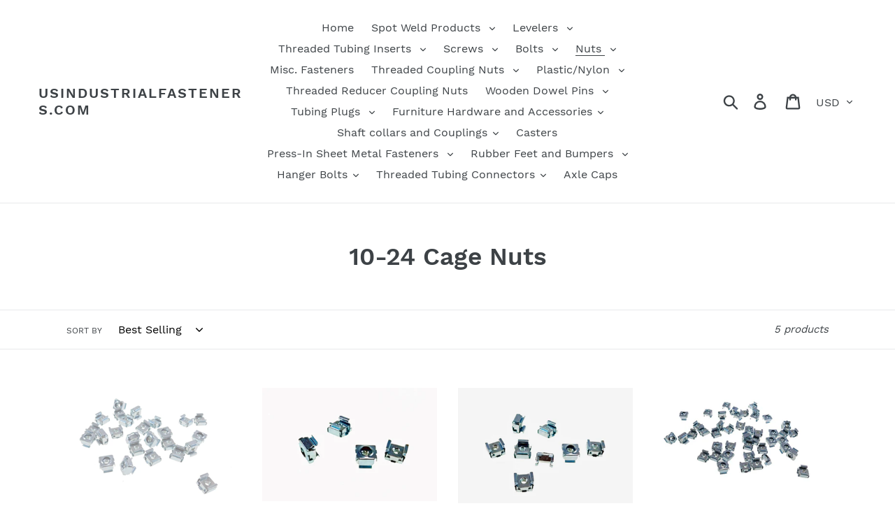

--- FILE ---
content_type: text/html; charset=utf-8
request_url: https://usindustrialfasteners.com/collections/10-24-cage-nuts
body_size: 21779
content:
<!doctype html>
<!--[if IE 9]> <html class="ie9 no-js" lang="en"> <![endif]-->
<!--[if (gt IE 9)|!(IE)]><!--> <html class="no-js" lang="en"> <!--<![endif]-->
<head>
  <meta charset="utf-8">
  <meta http-equiv="X-UA-Compatible" content="IE=edge,chrome=1">
  <meta name="viewport" content="width=device-width,initial-scale=1">
  <meta name="theme-color" content="#557b97">
  <link rel="canonical" href="https://usindustrialfasteners.com/collections/10-24-cage-nuts"><title>10-24 Cage Nuts
&ndash; usindustrialfasteners.com</title><!-- /snippets/social-meta-tags.liquid -->




<meta property="og:site_name" content="usindustrialfasteners.com">
<meta property="og:url" content="https://usindustrialfasteners.com/collections/10-24-cage-nuts">
<meta property="og:title" content="10-24  Cage Nuts">
<meta property="og:type" content="product.group">
<meta property="og:description" content="usindustrialfasteners.com">





<meta name="twitter:card" content="summary_large_image">
<meta name="twitter:title" content="10-24  Cage Nuts">
<meta name="twitter:description" content="usindustrialfasteners.com">


  <link href="//usindustrialfasteners.com/cdn/shop/t/1/assets/theme.scss.css?v=33718793158494857221674755970" rel="stylesheet" type="text/css" media="all" />

  <script>
    var theme = {
      strings: {
        addToCart: "Add to cart",
        soldOut: "Sold out",
        unavailable: "Unavailable",
        regularPrice: "Regular price",
        sale: "Sale",
        showMore: "Show More",
        showLess: "Show Less",
        addressError: "Error looking up that address",
        addressNoResults: "No results for that address",
        addressQueryLimit: "You have exceeded the Google API usage limit. Consider upgrading to a \u003ca href=\"https:\/\/developers.google.com\/maps\/premium\/usage-limits\"\u003ePremium Plan\u003c\/a\u003e.",
        authError: "There was a problem authenticating your Google Maps account.",
        newWindow: "Opens in a new window.",
        external: "Opens external website.",
        newWindowExternal: "Opens external website in a new window."
      },
      moneyFormat: "${{amount}}"
    }

    document.documentElement.className = document.documentElement.className.replace('no-js', 'js');
  </script>

  <!--[if (lte IE 9) ]><script src="//usindustrialfasteners.com/cdn/shop/t/1/assets/match-media.min.js?v=22265819453975888031541091217" type="text/javascript"></script><![endif]--><!--[if (gt IE 9)|!(IE)]><!--><script src="//usindustrialfasteners.com/cdn/shop/t/1/assets/lazysizes.js?v=68441465964607740661541091217" async="async"></script><!--<![endif]-->
  <!--[if lte IE 9]><script src="//usindustrialfasteners.com/cdn/shop/t/1/assets/lazysizes.min.js?v=487"></script><![endif]-->

  <!--[if (gt IE 9)|!(IE)]><!--><script src="//usindustrialfasteners.com/cdn/shop/t/1/assets/vendor.js?v=121857302354663160541541091217" defer="defer"></script><!--<![endif]-->
  <!--[if lte IE 9]><script src="//usindustrialfasteners.com/cdn/shop/t/1/assets/vendor.js?v=121857302354663160541541091217"></script><![endif]-->

  <!--[if (gt IE 9)|!(IE)]><!--><script src="//usindustrialfasteners.com/cdn/shop/t/1/assets/theme.js?v=12513799077045517171639149970" defer="defer"></script><!--<![endif]-->
  <!--[if lte IE 9]><script src="//usindustrialfasteners.com/cdn/shop/t/1/assets/theme.js?v=12513799077045517171639149970"></script><![endif]-->

  <script>window.performance && window.performance.mark && window.performance.mark('shopify.content_for_header.start');</script><meta id="shopify-digital-wallet" name="shopify-digital-wallet" content="/13217726523/digital_wallets/dialog">
<meta name="shopify-checkout-api-token" content="1ae2f999264e558987a62f4c621fdfd9">
<meta id="in-context-paypal-metadata" data-shop-id="13217726523" data-venmo-supported="false" data-environment="production" data-locale="en_US" data-paypal-v4="true" data-currency="USD">
<link rel="alternate" type="application/atom+xml" title="Feed" href="/collections/10-24-cage-nuts.atom" />
<link rel="alternate" type="application/json+oembed" href="https://usindustrialfasteners.com/collections/10-24-cage-nuts.oembed">
<script async="async" src="/checkouts/internal/preloads.js?locale=en-US"></script>
<link rel="preconnect" href="https://shop.app" crossorigin="anonymous">
<script async="async" src="https://shop.app/checkouts/internal/preloads.js?locale=en-US&shop_id=13217726523" crossorigin="anonymous"></script>
<script id="apple-pay-shop-capabilities" type="application/json">{"shopId":13217726523,"countryCode":"US","currencyCode":"USD","merchantCapabilities":["supports3DS"],"merchantId":"gid:\/\/shopify\/Shop\/13217726523","merchantName":"usindustrialfasteners.com","requiredBillingContactFields":["postalAddress","email"],"requiredShippingContactFields":["postalAddress","email"],"shippingType":"shipping","supportedNetworks":["visa","masterCard","amex","discover","elo","jcb"],"total":{"type":"pending","label":"usindustrialfasteners.com","amount":"1.00"},"shopifyPaymentsEnabled":true,"supportsSubscriptions":true}</script>
<script id="shopify-features" type="application/json">{"accessToken":"1ae2f999264e558987a62f4c621fdfd9","betas":["rich-media-storefront-analytics"],"domain":"usindustrialfasteners.com","predictiveSearch":true,"shopId":13217726523,"locale":"en"}</script>
<script>var Shopify = Shopify || {};
Shopify.shop = "usindustrialfasteners-com.myshopify.com";
Shopify.locale = "en";
Shopify.currency = {"active":"USD","rate":"1.0"};
Shopify.country = "US";
Shopify.theme = {"name":"Debut","id":43126652987,"schema_name":"Debut","schema_version":"10.0.1","theme_store_id":796,"role":"main"};
Shopify.theme.handle = "null";
Shopify.theme.style = {"id":null,"handle":null};
Shopify.cdnHost = "usindustrialfasteners.com/cdn";
Shopify.routes = Shopify.routes || {};
Shopify.routes.root = "/";</script>
<script type="module">!function(o){(o.Shopify=o.Shopify||{}).modules=!0}(window);</script>
<script>!function(o){function n(){var o=[];function n(){o.push(Array.prototype.slice.apply(arguments))}return n.q=o,n}var t=o.Shopify=o.Shopify||{};t.loadFeatures=n(),t.autoloadFeatures=n()}(window);</script>
<script>
  window.ShopifyPay = window.ShopifyPay || {};
  window.ShopifyPay.apiHost = "shop.app\/pay";
  window.ShopifyPay.redirectState = null;
</script>
<script id="shop-js-analytics" type="application/json">{"pageType":"collection"}</script>
<script defer="defer" async type="module" src="//usindustrialfasteners.com/cdn/shopifycloud/shop-js/modules/v2/client.init-shop-cart-sync_BN7fPSNr.en.esm.js"></script>
<script defer="defer" async type="module" src="//usindustrialfasteners.com/cdn/shopifycloud/shop-js/modules/v2/chunk.common_Cbph3Kss.esm.js"></script>
<script defer="defer" async type="module" src="//usindustrialfasteners.com/cdn/shopifycloud/shop-js/modules/v2/chunk.modal_DKumMAJ1.esm.js"></script>
<script type="module">
  await import("//usindustrialfasteners.com/cdn/shopifycloud/shop-js/modules/v2/client.init-shop-cart-sync_BN7fPSNr.en.esm.js");
await import("//usindustrialfasteners.com/cdn/shopifycloud/shop-js/modules/v2/chunk.common_Cbph3Kss.esm.js");
await import("//usindustrialfasteners.com/cdn/shopifycloud/shop-js/modules/v2/chunk.modal_DKumMAJ1.esm.js");

  window.Shopify.SignInWithShop?.initShopCartSync?.({"fedCMEnabled":true,"windoidEnabled":true});

</script>
<script>
  window.Shopify = window.Shopify || {};
  if (!window.Shopify.featureAssets) window.Shopify.featureAssets = {};
  window.Shopify.featureAssets['shop-js'] = {"shop-cart-sync":["modules/v2/client.shop-cart-sync_CJVUk8Jm.en.esm.js","modules/v2/chunk.common_Cbph3Kss.esm.js","modules/v2/chunk.modal_DKumMAJ1.esm.js"],"init-fed-cm":["modules/v2/client.init-fed-cm_7Fvt41F4.en.esm.js","modules/v2/chunk.common_Cbph3Kss.esm.js","modules/v2/chunk.modal_DKumMAJ1.esm.js"],"init-shop-email-lookup-coordinator":["modules/v2/client.init-shop-email-lookup-coordinator_Cc088_bR.en.esm.js","modules/v2/chunk.common_Cbph3Kss.esm.js","modules/v2/chunk.modal_DKumMAJ1.esm.js"],"init-windoid":["modules/v2/client.init-windoid_hPopwJRj.en.esm.js","modules/v2/chunk.common_Cbph3Kss.esm.js","modules/v2/chunk.modal_DKumMAJ1.esm.js"],"shop-button":["modules/v2/client.shop-button_B0jaPSNF.en.esm.js","modules/v2/chunk.common_Cbph3Kss.esm.js","modules/v2/chunk.modal_DKumMAJ1.esm.js"],"shop-cash-offers":["modules/v2/client.shop-cash-offers_DPIskqss.en.esm.js","modules/v2/chunk.common_Cbph3Kss.esm.js","modules/v2/chunk.modal_DKumMAJ1.esm.js"],"shop-toast-manager":["modules/v2/client.shop-toast-manager_CK7RT69O.en.esm.js","modules/v2/chunk.common_Cbph3Kss.esm.js","modules/v2/chunk.modal_DKumMAJ1.esm.js"],"init-shop-cart-sync":["modules/v2/client.init-shop-cart-sync_BN7fPSNr.en.esm.js","modules/v2/chunk.common_Cbph3Kss.esm.js","modules/v2/chunk.modal_DKumMAJ1.esm.js"],"init-customer-accounts-sign-up":["modules/v2/client.init-customer-accounts-sign-up_CfPf4CXf.en.esm.js","modules/v2/client.shop-login-button_DeIztwXF.en.esm.js","modules/v2/chunk.common_Cbph3Kss.esm.js","modules/v2/chunk.modal_DKumMAJ1.esm.js"],"pay-button":["modules/v2/client.pay-button_CgIwFSYN.en.esm.js","modules/v2/chunk.common_Cbph3Kss.esm.js","modules/v2/chunk.modal_DKumMAJ1.esm.js"],"init-customer-accounts":["modules/v2/client.init-customer-accounts_DQ3x16JI.en.esm.js","modules/v2/client.shop-login-button_DeIztwXF.en.esm.js","modules/v2/chunk.common_Cbph3Kss.esm.js","modules/v2/chunk.modal_DKumMAJ1.esm.js"],"avatar":["modules/v2/client.avatar_BTnouDA3.en.esm.js"],"init-shop-for-new-customer-accounts":["modules/v2/client.init-shop-for-new-customer-accounts_CsZy_esa.en.esm.js","modules/v2/client.shop-login-button_DeIztwXF.en.esm.js","modules/v2/chunk.common_Cbph3Kss.esm.js","modules/v2/chunk.modal_DKumMAJ1.esm.js"],"shop-follow-button":["modules/v2/client.shop-follow-button_BRMJjgGd.en.esm.js","modules/v2/chunk.common_Cbph3Kss.esm.js","modules/v2/chunk.modal_DKumMAJ1.esm.js"],"checkout-modal":["modules/v2/client.checkout-modal_B9Drz_yf.en.esm.js","modules/v2/chunk.common_Cbph3Kss.esm.js","modules/v2/chunk.modal_DKumMAJ1.esm.js"],"shop-login-button":["modules/v2/client.shop-login-button_DeIztwXF.en.esm.js","modules/v2/chunk.common_Cbph3Kss.esm.js","modules/v2/chunk.modal_DKumMAJ1.esm.js"],"lead-capture":["modules/v2/client.lead-capture_DXYzFM3R.en.esm.js","modules/v2/chunk.common_Cbph3Kss.esm.js","modules/v2/chunk.modal_DKumMAJ1.esm.js"],"shop-login":["modules/v2/client.shop-login_CA5pJqmO.en.esm.js","modules/v2/chunk.common_Cbph3Kss.esm.js","modules/v2/chunk.modal_DKumMAJ1.esm.js"],"payment-terms":["modules/v2/client.payment-terms_BxzfvcZJ.en.esm.js","modules/v2/chunk.common_Cbph3Kss.esm.js","modules/v2/chunk.modal_DKumMAJ1.esm.js"]};
</script>
<script id="__st">var __st={"a":13217726523,"offset":-21600,"reqid":"8fec3bdc-1799-43d4-b735-384edfda8a0f-1769787202","pageurl":"usindustrialfasteners.com\/collections\/10-24-cage-nuts","u":"3b377cdd5a13","p":"collection","rtyp":"collection","rid":81138188347};</script>
<script>window.ShopifyPaypalV4VisibilityTracking = true;</script>
<script id="captcha-bootstrap">!function(){'use strict';const t='contact',e='account',n='new_comment',o=[[t,t],['blogs',n],['comments',n],[t,'customer']],c=[[e,'customer_login'],[e,'guest_login'],[e,'recover_customer_password'],[e,'create_customer']],r=t=>t.map((([t,e])=>`form[action*='/${t}']:not([data-nocaptcha='true']) input[name='form_type'][value='${e}']`)).join(','),a=t=>()=>t?[...document.querySelectorAll(t)].map((t=>t.form)):[];function s(){const t=[...o],e=r(t);return a(e)}const i='password',u='form_key',d=['recaptcha-v3-token','g-recaptcha-response','h-captcha-response',i],f=()=>{try{return window.sessionStorage}catch{return}},m='__shopify_v',_=t=>t.elements[u];function p(t,e,n=!1){try{const o=window.sessionStorage,c=JSON.parse(o.getItem(e)),{data:r}=function(t){const{data:e,action:n}=t;return t[m]||n?{data:e,action:n}:{data:t,action:n}}(c);for(const[e,n]of Object.entries(r))t.elements[e]&&(t.elements[e].value=n);n&&o.removeItem(e)}catch(o){console.error('form repopulation failed',{error:o})}}const l='form_type',E='cptcha';function T(t){t.dataset[E]=!0}const w=window,h=w.document,L='Shopify',v='ce_forms',y='captcha';let A=!1;((t,e)=>{const n=(g='f06e6c50-85a8-45c8-87d0-21a2b65856fe',I='https://cdn.shopify.com/shopifycloud/storefront-forms-hcaptcha/ce_storefront_forms_captcha_hcaptcha.v1.5.2.iife.js',D={infoText:'Protected by hCaptcha',privacyText:'Privacy',termsText:'Terms'},(t,e,n)=>{const o=w[L][v],c=o.bindForm;if(c)return c(t,g,e,D).then(n);var r;o.q.push([[t,g,e,D],n]),r=I,A||(h.body.append(Object.assign(h.createElement('script'),{id:'captcha-provider',async:!0,src:r})),A=!0)});var g,I,D;w[L]=w[L]||{},w[L][v]=w[L][v]||{},w[L][v].q=[],w[L][y]=w[L][y]||{},w[L][y].protect=function(t,e){n(t,void 0,e),T(t)},Object.freeze(w[L][y]),function(t,e,n,w,h,L){const[v,y,A,g]=function(t,e,n){const i=e?o:[],u=t?c:[],d=[...i,...u],f=r(d),m=r(i),_=r(d.filter((([t,e])=>n.includes(e))));return[a(f),a(m),a(_),s()]}(w,h,L),I=t=>{const e=t.target;return e instanceof HTMLFormElement?e:e&&e.form},D=t=>v().includes(t);t.addEventListener('submit',(t=>{const e=I(t);if(!e)return;const n=D(e)&&!e.dataset.hcaptchaBound&&!e.dataset.recaptchaBound,o=_(e),c=g().includes(e)&&(!o||!o.value);(n||c)&&t.preventDefault(),c&&!n&&(function(t){try{if(!f())return;!function(t){const e=f();if(!e)return;const n=_(t);if(!n)return;const o=n.value;o&&e.removeItem(o)}(t);const e=Array.from(Array(32),(()=>Math.random().toString(36)[2])).join('');!function(t,e){_(t)||t.append(Object.assign(document.createElement('input'),{type:'hidden',name:u})),t.elements[u].value=e}(t,e),function(t,e){const n=f();if(!n)return;const o=[...t.querySelectorAll(`input[type='${i}']`)].map((({name:t})=>t)),c=[...d,...o],r={};for(const[a,s]of new FormData(t).entries())c.includes(a)||(r[a]=s);n.setItem(e,JSON.stringify({[m]:1,action:t.action,data:r}))}(t,e)}catch(e){console.error('failed to persist form',e)}}(e),e.submit())}));const S=(t,e)=>{t&&!t.dataset[E]&&(n(t,e.some((e=>e===t))),T(t))};for(const o of['focusin','change'])t.addEventListener(o,(t=>{const e=I(t);D(e)&&S(e,y())}));const B=e.get('form_key'),M=e.get(l),P=B&&M;t.addEventListener('DOMContentLoaded',(()=>{const t=y();if(P)for(const e of t)e.elements[l].value===M&&p(e,B);[...new Set([...A(),...v().filter((t=>'true'===t.dataset.shopifyCaptcha))])].forEach((e=>S(e,t)))}))}(h,new URLSearchParams(w.location.search),n,t,e,['guest_login'])})(!0,!0)}();</script>
<script integrity="sha256-4kQ18oKyAcykRKYeNunJcIwy7WH5gtpwJnB7kiuLZ1E=" data-source-attribution="shopify.loadfeatures" defer="defer" src="//usindustrialfasteners.com/cdn/shopifycloud/storefront/assets/storefront/load_feature-a0a9edcb.js" crossorigin="anonymous"></script>
<script crossorigin="anonymous" defer="defer" src="//usindustrialfasteners.com/cdn/shopifycloud/storefront/assets/shopify_pay/storefront-65b4c6d7.js?v=20250812"></script>
<script data-source-attribution="shopify.dynamic_checkout.dynamic.init">var Shopify=Shopify||{};Shopify.PaymentButton=Shopify.PaymentButton||{isStorefrontPortableWallets:!0,init:function(){window.Shopify.PaymentButton.init=function(){};var t=document.createElement("script");t.src="https://usindustrialfasteners.com/cdn/shopifycloud/portable-wallets/latest/portable-wallets.en.js",t.type="module",document.head.appendChild(t)}};
</script>
<script data-source-attribution="shopify.dynamic_checkout.buyer_consent">
  function portableWalletsHideBuyerConsent(e){var t=document.getElementById("shopify-buyer-consent"),n=document.getElementById("shopify-subscription-policy-button");t&&n&&(t.classList.add("hidden"),t.setAttribute("aria-hidden","true"),n.removeEventListener("click",e))}function portableWalletsShowBuyerConsent(e){var t=document.getElementById("shopify-buyer-consent"),n=document.getElementById("shopify-subscription-policy-button");t&&n&&(t.classList.remove("hidden"),t.removeAttribute("aria-hidden"),n.addEventListener("click",e))}window.Shopify?.PaymentButton&&(window.Shopify.PaymentButton.hideBuyerConsent=portableWalletsHideBuyerConsent,window.Shopify.PaymentButton.showBuyerConsent=portableWalletsShowBuyerConsent);
</script>
<script data-source-attribution="shopify.dynamic_checkout.cart.bootstrap">document.addEventListener("DOMContentLoaded",(function(){function t(){return document.querySelector("shopify-accelerated-checkout-cart, shopify-accelerated-checkout")}if(t())Shopify.PaymentButton.init();else{new MutationObserver((function(e,n){t()&&(Shopify.PaymentButton.init(),n.disconnect())})).observe(document.body,{childList:!0,subtree:!0})}}));
</script>
<link id="shopify-accelerated-checkout-styles" rel="stylesheet" media="screen" href="https://usindustrialfasteners.com/cdn/shopifycloud/portable-wallets/latest/accelerated-checkout-backwards-compat.css" crossorigin="anonymous">
<style id="shopify-accelerated-checkout-cart">
        #shopify-buyer-consent {
  margin-top: 1em;
  display: inline-block;
  width: 100%;
}

#shopify-buyer-consent.hidden {
  display: none;
}

#shopify-subscription-policy-button {
  background: none;
  border: none;
  padding: 0;
  text-decoration: underline;
  font-size: inherit;
  cursor: pointer;
}

#shopify-subscription-policy-button::before {
  box-shadow: none;
}

      </style>

<script>window.performance && window.performance.mark && window.performance.mark('shopify.content_for_header.end');</script>
<link href="https://monorail-edge.shopifysvc.com" rel="dns-prefetch">
<script>(function(){if ("sendBeacon" in navigator && "performance" in window) {try {var session_token_from_headers = performance.getEntriesByType('navigation')[0].serverTiming.find(x => x.name == '_s').description;} catch {var session_token_from_headers = undefined;}var session_cookie_matches = document.cookie.match(/_shopify_s=([^;]*)/);var session_token_from_cookie = session_cookie_matches && session_cookie_matches.length === 2 ? session_cookie_matches[1] : "";var session_token = session_token_from_headers || session_token_from_cookie || "";function handle_abandonment_event(e) {var entries = performance.getEntries().filter(function(entry) {return /monorail-edge.shopifysvc.com/.test(entry.name);});if (!window.abandonment_tracked && entries.length === 0) {window.abandonment_tracked = true;var currentMs = Date.now();var navigation_start = performance.timing.navigationStart;var payload = {shop_id: 13217726523,url: window.location.href,navigation_start,duration: currentMs - navigation_start,session_token,page_type: "collection"};window.navigator.sendBeacon("https://monorail-edge.shopifysvc.com/v1/produce", JSON.stringify({schema_id: "online_store_buyer_site_abandonment/1.1",payload: payload,metadata: {event_created_at_ms: currentMs,event_sent_at_ms: currentMs}}));}}window.addEventListener('pagehide', handle_abandonment_event);}}());</script>
<script id="web-pixels-manager-setup">(function e(e,d,r,n,o){if(void 0===o&&(o={}),!Boolean(null===(a=null===(i=window.Shopify)||void 0===i?void 0:i.analytics)||void 0===a?void 0:a.replayQueue)){var i,a;window.Shopify=window.Shopify||{};var t=window.Shopify;t.analytics=t.analytics||{};var s=t.analytics;s.replayQueue=[],s.publish=function(e,d,r){return s.replayQueue.push([e,d,r]),!0};try{self.performance.mark("wpm:start")}catch(e){}var l=function(){var e={modern:/Edge?\/(1{2}[4-9]|1[2-9]\d|[2-9]\d{2}|\d{4,})\.\d+(\.\d+|)|Firefox\/(1{2}[4-9]|1[2-9]\d|[2-9]\d{2}|\d{4,})\.\d+(\.\d+|)|Chrom(ium|e)\/(9{2}|\d{3,})\.\d+(\.\d+|)|(Maci|X1{2}).+ Version\/(15\.\d+|(1[6-9]|[2-9]\d|\d{3,})\.\d+)([,.]\d+|)( \(\w+\)|)( Mobile\/\w+|) Safari\/|Chrome.+OPR\/(9{2}|\d{3,})\.\d+\.\d+|(CPU[ +]OS|iPhone[ +]OS|CPU[ +]iPhone|CPU IPhone OS|CPU iPad OS)[ +]+(15[._]\d+|(1[6-9]|[2-9]\d|\d{3,})[._]\d+)([._]\d+|)|Android:?[ /-](13[3-9]|1[4-9]\d|[2-9]\d{2}|\d{4,})(\.\d+|)(\.\d+|)|Android.+Firefox\/(13[5-9]|1[4-9]\d|[2-9]\d{2}|\d{4,})\.\d+(\.\d+|)|Android.+Chrom(ium|e)\/(13[3-9]|1[4-9]\d|[2-9]\d{2}|\d{4,})\.\d+(\.\d+|)|SamsungBrowser\/([2-9]\d|\d{3,})\.\d+/,legacy:/Edge?\/(1[6-9]|[2-9]\d|\d{3,})\.\d+(\.\d+|)|Firefox\/(5[4-9]|[6-9]\d|\d{3,})\.\d+(\.\d+|)|Chrom(ium|e)\/(5[1-9]|[6-9]\d|\d{3,})\.\d+(\.\d+|)([\d.]+$|.*Safari\/(?![\d.]+ Edge\/[\d.]+$))|(Maci|X1{2}).+ Version\/(10\.\d+|(1[1-9]|[2-9]\d|\d{3,})\.\d+)([,.]\d+|)( \(\w+\)|)( Mobile\/\w+|) Safari\/|Chrome.+OPR\/(3[89]|[4-9]\d|\d{3,})\.\d+\.\d+|(CPU[ +]OS|iPhone[ +]OS|CPU[ +]iPhone|CPU IPhone OS|CPU iPad OS)[ +]+(10[._]\d+|(1[1-9]|[2-9]\d|\d{3,})[._]\d+)([._]\d+|)|Android:?[ /-](13[3-9]|1[4-9]\d|[2-9]\d{2}|\d{4,})(\.\d+|)(\.\d+|)|Mobile Safari.+OPR\/([89]\d|\d{3,})\.\d+\.\d+|Android.+Firefox\/(13[5-9]|1[4-9]\d|[2-9]\d{2}|\d{4,})\.\d+(\.\d+|)|Android.+Chrom(ium|e)\/(13[3-9]|1[4-9]\d|[2-9]\d{2}|\d{4,})\.\d+(\.\d+|)|Android.+(UC? ?Browser|UCWEB|U3)[ /]?(15\.([5-9]|\d{2,})|(1[6-9]|[2-9]\d|\d{3,})\.\d+)\.\d+|SamsungBrowser\/(5\.\d+|([6-9]|\d{2,})\.\d+)|Android.+MQ{2}Browser\/(14(\.(9|\d{2,})|)|(1[5-9]|[2-9]\d|\d{3,})(\.\d+|))(\.\d+|)|K[Aa][Ii]OS\/(3\.\d+|([4-9]|\d{2,})\.\d+)(\.\d+|)/},d=e.modern,r=e.legacy,n=navigator.userAgent;return n.match(d)?"modern":n.match(r)?"legacy":"unknown"}(),u="modern"===l?"modern":"legacy",c=(null!=n?n:{modern:"",legacy:""})[u],f=function(e){return[e.baseUrl,"/wpm","/b",e.hashVersion,"modern"===e.buildTarget?"m":"l",".js"].join("")}({baseUrl:d,hashVersion:r,buildTarget:u}),m=function(e){var d=e.version,r=e.bundleTarget,n=e.surface,o=e.pageUrl,i=e.monorailEndpoint;return{emit:function(e){var a=e.status,t=e.errorMsg,s=(new Date).getTime(),l=JSON.stringify({metadata:{event_sent_at_ms:s},events:[{schema_id:"web_pixels_manager_load/3.1",payload:{version:d,bundle_target:r,page_url:o,status:a,surface:n,error_msg:t},metadata:{event_created_at_ms:s}}]});if(!i)return console&&console.warn&&console.warn("[Web Pixels Manager] No Monorail endpoint provided, skipping logging."),!1;try{return self.navigator.sendBeacon.bind(self.navigator)(i,l)}catch(e){}var u=new XMLHttpRequest;try{return u.open("POST",i,!0),u.setRequestHeader("Content-Type","text/plain"),u.send(l),!0}catch(e){return console&&console.warn&&console.warn("[Web Pixels Manager] Got an unhandled error while logging to Monorail."),!1}}}}({version:r,bundleTarget:l,surface:e.surface,pageUrl:self.location.href,monorailEndpoint:e.monorailEndpoint});try{o.browserTarget=l,function(e){var d=e.src,r=e.async,n=void 0===r||r,o=e.onload,i=e.onerror,a=e.sri,t=e.scriptDataAttributes,s=void 0===t?{}:t,l=document.createElement("script"),u=document.querySelector("head"),c=document.querySelector("body");if(l.async=n,l.src=d,a&&(l.integrity=a,l.crossOrigin="anonymous"),s)for(var f in s)if(Object.prototype.hasOwnProperty.call(s,f))try{l.dataset[f]=s[f]}catch(e){}if(o&&l.addEventListener("load",o),i&&l.addEventListener("error",i),u)u.appendChild(l);else{if(!c)throw new Error("Did not find a head or body element to append the script");c.appendChild(l)}}({src:f,async:!0,onload:function(){if(!function(){var e,d;return Boolean(null===(d=null===(e=window.Shopify)||void 0===e?void 0:e.analytics)||void 0===d?void 0:d.initialized)}()){var d=window.webPixelsManager.init(e)||void 0;if(d){var r=window.Shopify.analytics;r.replayQueue.forEach((function(e){var r=e[0],n=e[1],o=e[2];d.publishCustomEvent(r,n,o)})),r.replayQueue=[],r.publish=d.publishCustomEvent,r.visitor=d.visitor,r.initialized=!0}}},onerror:function(){return m.emit({status:"failed",errorMsg:"".concat(f," has failed to load")})},sri:function(e){var d=/^sha384-[A-Za-z0-9+/=]+$/;return"string"==typeof e&&d.test(e)}(c)?c:"",scriptDataAttributes:o}),m.emit({status:"loading"})}catch(e){m.emit({status:"failed",errorMsg:(null==e?void 0:e.message)||"Unknown error"})}}})({shopId: 13217726523,storefrontBaseUrl: "https://usindustrialfasteners.com",extensionsBaseUrl: "https://extensions.shopifycdn.com/cdn/shopifycloud/web-pixels-manager",monorailEndpoint: "https://monorail-edge.shopifysvc.com/unstable/produce_batch",surface: "storefront-renderer",enabledBetaFlags: ["2dca8a86"],webPixelsConfigList: [{"id":"shopify-app-pixel","configuration":"{}","eventPayloadVersion":"v1","runtimeContext":"STRICT","scriptVersion":"0450","apiClientId":"shopify-pixel","type":"APP","privacyPurposes":["ANALYTICS","MARKETING"]},{"id":"shopify-custom-pixel","eventPayloadVersion":"v1","runtimeContext":"LAX","scriptVersion":"0450","apiClientId":"shopify-pixel","type":"CUSTOM","privacyPurposes":["ANALYTICS","MARKETING"]}],isMerchantRequest: false,initData: {"shop":{"name":"usindustrialfasteners.com","paymentSettings":{"currencyCode":"USD"},"myshopifyDomain":"usindustrialfasteners-com.myshopify.com","countryCode":"US","storefrontUrl":"https:\/\/usindustrialfasteners.com"},"customer":null,"cart":null,"checkout":null,"productVariants":[],"purchasingCompany":null},},"https://usindustrialfasteners.com/cdn","1d2a099fw23dfb22ep557258f5m7a2edbae",{"modern":"","legacy":""},{"shopId":"13217726523","storefrontBaseUrl":"https:\/\/usindustrialfasteners.com","extensionBaseUrl":"https:\/\/extensions.shopifycdn.com\/cdn\/shopifycloud\/web-pixels-manager","surface":"storefront-renderer","enabledBetaFlags":"[\"2dca8a86\"]","isMerchantRequest":"false","hashVersion":"1d2a099fw23dfb22ep557258f5m7a2edbae","publish":"custom","events":"[[\"page_viewed\",{}],[\"collection_viewed\",{\"collection\":{\"id\":\"81138188347\",\"title\":\"10-24  Cage Nuts\",\"productVariants\":[{\"price\":{\"amount\":9.34,\"currencyCode\":\"USD\"},\"product\":{\"title\":\"25 Pack #10-24 Self-Retaining Cage Nuts - 3\/8\\\" Panel Hole Size     BFC7931-1024\",\"vendor\":\"Buckeye Fastener\",\"id\":\"1863391346747\",\"untranslatedTitle\":\"25 Pack #10-24 Self-Retaining Cage Nuts - 3\/8\\\" Panel Hole Size     BFC7931-1024\",\"url\":\"\/products\/25-pack-10-24-self-retaining-cage-nuts-3-8-panel-hole-size-bfc7931-1024\",\"type\":\"Business \u0026 Industrial:Fasteners \u0026 Hardware:Fastener Nuts:Hex Nuts\"},\"id\":\"18407491895355\",\"image\":{\"src\":\"\/\/usindustrialfasteners.com\/cdn\/shop\/products\/57_ea83ddc7-b3e4-45fd-9165-e98cba0ef619.jpg?v=1541482707\"},\"sku\":\"302451799695\",\"title\":\"Default Title\",\"untranslatedTitle\":\"Default Title\"},{\"price\":{\"amount\":6.5,\"currencyCode\":\"USD\"},\"product\":{\"title\":\"4 Pack #10-24 Self-Retaining Cage Nuts - 3\/8\\\" Panel Hole Size     BFC7931-1024\",\"vendor\":\"Buckeye Fastener\",\"id\":\"1863391150139\",\"untranslatedTitle\":\"4 Pack #10-24 Self-Retaining Cage Nuts - 3\/8\\\" Panel Hole Size     BFC7931-1024\",\"url\":\"\/products\/4-pack-10-24-self-retaining-cage-nuts-3-8-panel-hole-size-bfc7931-1024\",\"type\":\"Business \u0026 Industrial:Fasteners \u0026 Hardware:Fastener Nuts:Hex Nuts\"},\"id\":\"18407491174459\",\"image\":{\"src\":\"\/\/usindustrialfasteners.com\/cdn\/shop\/products\/57_3f537067-b746-4f94-9af7-3c8891bbecc9.jpg?v=1541482702\"},\"sku\":\"302451796869\",\"title\":\"Default Title\",\"untranslatedTitle\":\"Default Title\"},{\"price\":{\"amount\":7.14,\"currencyCode\":\"USD\"},\"product\":{\"title\":\"8 Pack #10-24 Self-Retaining Cage Nuts - 3\/8\\\" Panel Hole Size     BFC7931-1024\",\"vendor\":\"Buckeye Fastener\",\"id\":\"1863391215675\",\"untranslatedTitle\":\"8 Pack #10-24 Self-Retaining Cage Nuts - 3\/8\\\" Panel Hole Size     BFC7931-1024\",\"url\":\"\/products\/8-pack-10-24-self-retaining-cage-nuts-3-8-panel-hole-size-bfc7931-1024\",\"type\":\"Business \u0026 Industrial:Fasteners \u0026 Hardware:Fastener Nuts:Hex Nuts\"},\"id\":\"18407491665979\",\"image\":{\"src\":\"\/\/usindustrialfasteners.com\/cdn\/shop\/products\/57_8b6cf455-6ce8-494e-8791-6c105e588348.jpg?v=1541482704\"},\"sku\":\"302451798503\",\"title\":\"Default Title\",\"untranslatedTitle\":\"Default Title\"},{\"price\":{\"amount\":14.84,\"currencyCode\":\"USD\"},\"product\":{\"title\":\"50 Pack #10-24 Self-Retaining Cage Nuts - 3\/8\\\" Panel Hole Size     BFC7931-1024\",\"vendor\":\"Buckeye Fastener\",\"id\":\"1863391412283\",\"untranslatedTitle\":\"50 Pack #10-24 Self-Retaining Cage Nuts - 3\/8\\\" Panel Hole Size     BFC7931-1024\",\"url\":\"\/products\/50-pack-10-24-self-retaining-cage-nuts-3-8-panel-hole-size-bfc7931-1024\",\"type\":\"Business \u0026 Industrial:Fasteners \u0026 Hardware:Fastener Nuts:Hex Nuts\"},\"id\":\"18407492091963\",\"image\":{\"src\":\"\/\/usindustrialfasteners.com\/cdn\/shop\/products\/57_f9b804ec-3e86-45dd-94bf-7a545c142a07.jpg?v=1541482709\"},\"sku\":\"302451800929\",\"title\":\"Default Title\",\"untranslatedTitle\":\"Default Title\"},{\"price\":{\"amount\":26.94,\"currencyCode\":\"USD\"},\"product\":{\"title\":\"100 Pack #10-24 Self-Retaining Cage Nuts - 3\/8\\\" Panel Hole Size     BFC7931-1024\",\"vendor\":\"Buckeye Fastener\",\"id\":\"1863391641659\",\"untranslatedTitle\":\"100 Pack #10-24 Self-Retaining Cage Nuts - 3\/8\\\" Panel Hole Size     BFC7931-1024\",\"url\":\"\/products\/100-pack-10-24-self-retaining-cage-nuts-3-8-panel-hole-size-bfc7931-1024\",\"type\":\"Business \u0026 Industrial:Fasteners \u0026 Hardware:Fastener Nuts:Hex Nuts\"},\"id\":\"18407494615099\",\"image\":{\"src\":\"\/\/usindustrialfasteners.com\/cdn\/shop\/products\/57_7f809dc3-7afd-4aec-8901-a415a0c9d8aa.jpg?v=1541482712\"},\"sku\":\"302451801826\",\"title\":\"Default Title\",\"untranslatedTitle\":\"Default Title\"}]}}]]"});</script><script>
  window.ShopifyAnalytics = window.ShopifyAnalytics || {};
  window.ShopifyAnalytics.meta = window.ShopifyAnalytics.meta || {};
  window.ShopifyAnalytics.meta.currency = 'USD';
  var meta = {"products":[{"id":1863391346747,"gid":"gid:\/\/shopify\/Product\/1863391346747","vendor":"Buckeye Fastener","type":"Business \u0026 Industrial:Fasteners \u0026 Hardware:Fastener Nuts:Hex Nuts","handle":"25-pack-10-24-self-retaining-cage-nuts-3-8-panel-hole-size-bfc7931-1024","variants":[{"id":18407491895355,"price":934,"name":"25 Pack #10-24 Self-Retaining Cage Nuts - 3\/8\" Panel Hole Size     BFC7931-1024","public_title":null,"sku":"302451799695"}],"remote":false},{"id":1863391150139,"gid":"gid:\/\/shopify\/Product\/1863391150139","vendor":"Buckeye Fastener","type":"Business \u0026 Industrial:Fasteners \u0026 Hardware:Fastener Nuts:Hex Nuts","handle":"4-pack-10-24-self-retaining-cage-nuts-3-8-panel-hole-size-bfc7931-1024","variants":[{"id":18407491174459,"price":650,"name":"4 Pack #10-24 Self-Retaining Cage Nuts - 3\/8\" Panel Hole Size     BFC7931-1024","public_title":null,"sku":"302451796869"}],"remote":false},{"id":1863391215675,"gid":"gid:\/\/shopify\/Product\/1863391215675","vendor":"Buckeye Fastener","type":"Business \u0026 Industrial:Fasteners \u0026 Hardware:Fastener Nuts:Hex Nuts","handle":"8-pack-10-24-self-retaining-cage-nuts-3-8-panel-hole-size-bfc7931-1024","variants":[{"id":18407491665979,"price":714,"name":"8 Pack #10-24 Self-Retaining Cage Nuts - 3\/8\" Panel Hole Size     BFC7931-1024","public_title":null,"sku":"302451798503"}],"remote":false},{"id":1863391412283,"gid":"gid:\/\/shopify\/Product\/1863391412283","vendor":"Buckeye Fastener","type":"Business \u0026 Industrial:Fasteners \u0026 Hardware:Fastener Nuts:Hex Nuts","handle":"50-pack-10-24-self-retaining-cage-nuts-3-8-panel-hole-size-bfc7931-1024","variants":[{"id":18407492091963,"price":1484,"name":"50 Pack #10-24 Self-Retaining Cage Nuts - 3\/8\" Panel Hole Size     BFC7931-1024","public_title":null,"sku":"302451800929"}],"remote":false},{"id":1863391641659,"gid":"gid:\/\/shopify\/Product\/1863391641659","vendor":"Buckeye Fastener","type":"Business \u0026 Industrial:Fasteners \u0026 Hardware:Fastener Nuts:Hex Nuts","handle":"100-pack-10-24-self-retaining-cage-nuts-3-8-panel-hole-size-bfc7931-1024","variants":[{"id":18407494615099,"price":2694,"name":"100 Pack #10-24 Self-Retaining Cage Nuts - 3\/8\" Panel Hole Size     BFC7931-1024","public_title":null,"sku":"302451801826"}],"remote":false}],"page":{"pageType":"collection","resourceType":"collection","resourceId":81138188347,"requestId":"8fec3bdc-1799-43d4-b735-384edfda8a0f-1769787202"}};
  for (var attr in meta) {
    window.ShopifyAnalytics.meta[attr] = meta[attr];
  }
</script>
<script class="analytics">
  (function () {
    var customDocumentWrite = function(content) {
      var jquery = null;

      if (window.jQuery) {
        jquery = window.jQuery;
      } else if (window.Checkout && window.Checkout.$) {
        jquery = window.Checkout.$;
      }

      if (jquery) {
        jquery('body').append(content);
      }
    };

    var hasLoggedConversion = function(token) {
      if (token) {
        return document.cookie.indexOf('loggedConversion=' + token) !== -1;
      }
      return false;
    }

    var setCookieIfConversion = function(token) {
      if (token) {
        var twoMonthsFromNow = new Date(Date.now());
        twoMonthsFromNow.setMonth(twoMonthsFromNow.getMonth() + 2);

        document.cookie = 'loggedConversion=' + token + '; expires=' + twoMonthsFromNow;
      }
    }

    var trekkie = window.ShopifyAnalytics.lib = window.trekkie = window.trekkie || [];
    if (trekkie.integrations) {
      return;
    }
    trekkie.methods = [
      'identify',
      'page',
      'ready',
      'track',
      'trackForm',
      'trackLink'
    ];
    trekkie.factory = function(method) {
      return function() {
        var args = Array.prototype.slice.call(arguments);
        args.unshift(method);
        trekkie.push(args);
        return trekkie;
      };
    };
    for (var i = 0; i < trekkie.methods.length; i++) {
      var key = trekkie.methods[i];
      trekkie[key] = trekkie.factory(key);
    }
    trekkie.load = function(config) {
      trekkie.config = config || {};
      trekkie.config.initialDocumentCookie = document.cookie;
      var first = document.getElementsByTagName('script')[0];
      var script = document.createElement('script');
      script.type = 'text/javascript';
      script.onerror = function(e) {
        var scriptFallback = document.createElement('script');
        scriptFallback.type = 'text/javascript';
        scriptFallback.onerror = function(error) {
                var Monorail = {
      produce: function produce(monorailDomain, schemaId, payload) {
        var currentMs = new Date().getTime();
        var event = {
          schema_id: schemaId,
          payload: payload,
          metadata: {
            event_created_at_ms: currentMs,
            event_sent_at_ms: currentMs
          }
        };
        return Monorail.sendRequest("https://" + monorailDomain + "/v1/produce", JSON.stringify(event));
      },
      sendRequest: function sendRequest(endpointUrl, payload) {
        // Try the sendBeacon API
        if (window && window.navigator && typeof window.navigator.sendBeacon === 'function' && typeof window.Blob === 'function' && !Monorail.isIos12()) {
          var blobData = new window.Blob([payload], {
            type: 'text/plain'
          });

          if (window.navigator.sendBeacon(endpointUrl, blobData)) {
            return true;
          } // sendBeacon was not successful

        } // XHR beacon

        var xhr = new XMLHttpRequest();

        try {
          xhr.open('POST', endpointUrl);
          xhr.setRequestHeader('Content-Type', 'text/plain');
          xhr.send(payload);
        } catch (e) {
          console.log(e);
        }

        return false;
      },
      isIos12: function isIos12() {
        return window.navigator.userAgent.lastIndexOf('iPhone; CPU iPhone OS 12_') !== -1 || window.navigator.userAgent.lastIndexOf('iPad; CPU OS 12_') !== -1;
      }
    };
    Monorail.produce('monorail-edge.shopifysvc.com',
      'trekkie_storefront_load_errors/1.1',
      {shop_id: 13217726523,
      theme_id: 43126652987,
      app_name: "storefront",
      context_url: window.location.href,
      source_url: "//usindustrialfasteners.com/cdn/s/trekkie.storefront.c59ea00e0474b293ae6629561379568a2d7c4bba.min.js"});

        };
        scriptFallback.async = true;
        scriptFallback.src = '//usindustrialfasteners.com/cdn/s/trekkie.storefront.c59ea00e0474b293ae6629561379568a2d7c4bba.min.js';
        first.parentNode.insertBefore(scriptFallback, first);
      };
      script.async = true;
      script.src = '//usindustrialfasteners.com/cdn/s/trekkie.storefront.c59ea00e0474b293ae6629561379568a2d7c4bba.min.js';
      first.parentNode.insertBefore(script, first);
    };
    trekkie.load(
      {"Trekkie":{"appName":"storefront","development":false,"defaultAttributes":{"shopId":13217726523,"isMerchantRequest":null,"themeId":43126652987,"themeCityHash":"14565289147436768217","contentLanguage":"en","currency":"USD","eventMetadataId":"a9e322e3-12da-4411-8e3f-7a8f1873494f"},"isServerSideCookieWritingEnabled":true,"monorailRegion":"shop_domain","enabledBetaFlags":["65f19447","b5387b81"]},"Session Attribution":{},"S2S":{"facebookCapiEnabled":false,"source":"trekkie-storefront-renderer","apiClientId":580111}}
    );

    var loaded = false;
    trekkie.ready(function() {
      if (loaded) return;
      loaded = true;

      window.ShopifyAnalytics.lib = window.trekkie;

      var originalDocumentWrite = document.write;
      document.write = customDocumentWrite;
      try { window.ShopifyAnalytics.merchantGoogleAnalytics.call(this); } catch(error) {};
      document.write = originalDocumentWrite;

      window.ShopifyAnalytics.lib.page(null,{"pageType":"collection","resourceType":"collection","resourceId":81138188347,"requestId":"8fec3bdc-1799-43d4-b735-384edfda8a0f-1769787202","shopifyEmitted":true});

      var match = window.location.pathname.match(/checkouts\/(.+)\/(thank_you|post_purchase)/)
      var token = match? match[1]: undefined;
      if (!hasLoggedConversion(token)) {
        setCookieIfConversion(token);
        window.ShopifyAnalytics.lib.track("Viewed Product Category",{"currency":"USD","category":"Collection: 10-24-cage-nuts","collectionName":"10-24-cage-nuts","collectionId":81138188347,"nonInteraction":true},undefined,undefined,{"shopifyEmitted":true});
      }
    });


        var eventsListenerScript = document.createElement('script');
        eventsListenerScript.async = true;
        eventsListenerScript.src = "//usindustrialfasteners.com/cdn/shopifycloud/storefront/assets/shop_events_listener-3da45d37.js";
        document.getElementsByTagName('head')[0].appendChild(eventsListenerScript);

})();</script>
<script
  defer
  src="https://usindustrialfasteners.com/cdn/shopifycloud/perf-kit/shopify-perf-kit-3.1.0.min.js"
  data-application="storefront-renderer"
  data-shop-id="13217726523"
  data-render-region="gcp-us-central1"
  data-page-type="collection"
  data-theme-instance-id="43126652987"
  data-theme-name="Debut"
  data-theme-version="10.0.1"
  data-monorail-region="shop_domain"
  data-resource-timing-sampling-rate="10"
  data-shs="true"
  data-shs-beacon="true"
  data-shs-export-with-fetch="true"
  data-shs-logs-sample-rate="1"
  data-shs-beacon-endpoint="https://usindustrialfasteners.com/api/collect"
></script>
</head>

<body class="template-collection">

  <a class="in-page-link visually-hidden skip-link" href="#MainContent">Skip to content</a>

  <div id="SearchDrawer" class="search-bar drawer drawer--top" role="dialog" aria-modal="true" aria-label="Search">
    <div class="search-bar__table">
      <div class="search-bar__table-cell search-bar__form-wrapper">
        <form class="search search-bar__form" action="/search" method="get" role="search">
          <input class="search__input search-bar__input" type="search" name="q" value="" placeholder="Search" aria-label="Search">
          <button class="search-bar__submit search__submit btn--link" type="submit">
            <svg aria-hidden="true" focusable="false" role="presentation" class="icon icon-search" viewBox="0 0 37 40"><path d="M35.6 36l-9.8-9.8c4.1-5.4 3.6-13.2-1.3-18.1-5.4-5.4-14.2-5.4-19.7 0-5.4 5.4-5.4 14.2 0 19.7 2.6 2.6 6.1 4.1 9.8 4.1 3 0 5.9-1 8.3-2.8l9.8 9.8c.4.4.9.6 1.4.6s1-.2 1.4-.6c.9-.9.9-2.1.1-2.9zm-20.9-8.2c-2.6 0-5.1-1-7-2.9-3.9-3.9-3.9-10.1 0-14C9.6 9 12.2 8 14.7 8s5.1 1 7 2.9c3.9 3.9 3.9 10.1 0 14-1.9 1.9-4.4 2.9-7 2.9z"/></svg>
            <span class="icon__fallback-text">Submit</span>
          </button>
        </form>
      </div>
      <div class="search-bar__table-cell text-right">
        <button type="button" class="btn--link search-bar__close js-drawer-close">
          <svg aria-hidden="true" focusable="false" role="presentation" class="icon icon-close" viewBox="0 0 37 40"><path d="M21.3 23l11-11c.8-.8.8-2 0-2.8-.8-.8-2-.8-2.8 0l-11 11-11-11c-.8-.8-2-.8-2.8 0-.8.8-.8 2 0 2.8l11 11-11 11c-.8.8-.8 2 0 2.8.4.4.9.6 1.4.6s1-.2 1.4-.6l11-11 11 11c.4.4.9.6 1.4.6s1-.2 1.4-.6c.8-.8.8-2 0-2.8l-11-11z"/></svg>
          <span class="icon__fallback-text">Close search</span>
        </button>
      </div>
    </div>
  </div>

  <div id="shopify-section-header" class="shopify-section">

<div data-section-id="header" data-section-type="header-section">
  

  <header class="site-header border-bottom logo--left" role="banner">
    <div class="grid grid--no-gutters grid--table site-header__mobile-nav">
      

      <div class="grid__item medium-up--one-quarter logo-align--left">
        
        
          <div class="h2 site-header__logo">
        
          
            <a class="site-header__logo-link" href="/">usindustrialfasteners.com</a>
          
        
          </div>
        
      </div>

      
        <nav class="grid__item medium-up--one-half small--hide" id="AccessibleNav" role="navigation">
          <ul class="site-nav list--inline " id="SiteNav">
  



    
      <li>
        <a href="/" class="site-nav__link site-nav__link--main">
          <span class="site-nav__label">Home</span>
        </a>
      </li>
    
  



    
      <li class="site-nav--has-dropdown site-nav--has-centered-dropdown">
        <button class="site-nav__link site-nav__link--main site-nav__link--button" type="button" aria-haspopup="true" aria-expanded="false" aria-controls="SiteNavLabel-spot-weld-products">
          <span class="site-nav__label">Spot Weld Products          </span><svg aria-hidden="true" focusable="false" role="presentation" class="icon icon--wide icon-chevron-down" viewBox="0 0 498.98 284.49"><defs><style>.cls-1{fill:#231f20}</style></defs><path class="cls-1" d="M80.93 271.76A35 35 0 0 1 140.68 247l189.74 189.75L520.16 247a35 35 0 1 1 49.5 49.5L355.17 511a35 35 0 0 1-49.5 0L91.18 296.5a34.89 34.89 0 0 1-10.25-24.74z" transform="translate(-80.93 -236.76)"/></svg>
        </button>

        <div class="site-nav__dropdown site-nav__dropdown--centered" id="SiteNavLabel-spot-weld-products">
          
            <div class="site-nav__childlist">
              <ul class="site-nav__childlist-grid">
                
                  
                    <li class="site-nav__childlist-item">
                      <a href="/collections/weld-nuts" class="site-nav__link site-nav__child-link site-nav__child-link--parent">
                        <span class="site-nav__label">Weld nuts                   </span>
                      </a>

                      
                        <ul>
                        
                          <li>
                            <a href="/collections/5-16-18-spot-weld-nuts" class="site-nav__link site-nav__child-link">
                              <span class="site-nav__label">5/16-18                    </span>
                            </a>
                          </li>
                        
                          <li>
                            <a href="/collections/1-4-20-spot-weld-nuts" class="site-nav__link site-nav__child-link">
                              <span class="site-nav__label">1/4-20                     </span>
                            </a>
                          </li>
                        
                          <li>
                            <a href="/collections/10-24-spot-weld-nuts" class="site-nav__link site-nav__child-link">
                              <span class="site-nav__label">10-24                     </span>
                            </a>
                          </li>
                        
                          <li>
                            <a href="/collections/8-32-spot-weld-nuts" class="site-nav__link site-nav__child-link">
                              <span class="site-nav__label">8-32                       </span>
                            </a>
                          </li>
                        
                          <li>
                            <a href="/collections/6-32-spot-weld-nuts" class="site-nav__link site-nav__child-link">
                              <span class="site-nav__label">6-32                       </span>
                            </a>
                          </li>
                        
                          <li>
                            <a href="/collections/3-8-16-spot-weld-nuts" class="site-nav__link site-nav__child-link">
                              <span class="site-nav__label">3/8-16                     </span>
                            </a>
                          </li>
                        
                          <li>
                            <a href="/collections/10-32-spot-weld-nuts" class="site-nav__link site-nav__child-link">
                              <span class="site-nav__label">10-32                      </span>
                            </a>
                          </li>
                        
                          <li>
                            <a href="/collections/12-24-spot-weld-nuts" class="site-nav__link site-nav__child-link">
                              <span class="site-nav__label">12-24                      </span>
                            </a>
                          </li>
                        
                          <li>
                            <a href="/collections/5-16-24" class="site-nav__link site-nav__child-link">
                              <span class="site-nav__label">5/16-24 Spot Weld Nuts</span>
                            </a>
                          </li>
                        
                          <li>
                            <a href="/collections/m6-spot-weld-nuts" class="site-nav__link site-nav__child-link">
                              <span class="site-nav__label">M6</span>
                            </a>
                          </li>
                        
                          <li>
                            <a href="/collections/m8" class="site-nav__link site-nav__child-link">
                              <span class="site-nav__label">M8</span>
                            </a>
                          </li>
                        
                        </ul>
                      

                    </li>
                  
                    <li class="site-nav__childlist-item">
                      <a href="/collections/weld-screws" class="site-nav__link site-nav__child-link site-nav__child-link--parent">
                        <span class="site-nav__label">Weld Screws                 </span>
                      </a>

                      

                    </li>
                  
                    <li class="site-nav__childlist-item">
                      <a href="/collections/weld-pins" class="site-nav__link site-nav__child-link site-nav__child-link--parent">
                        <span class="site-nav__label">Weld Pins                   </span>
                      </a>

                      

                    </li>
                  
                    <li class="site-nav__childlist-item">
                      <a href="/collections/weld-pins" class="site-nav__link site-nav__child-link site-nav__child-link--parent">
                        <span class="site-nav__label">Weld Pins                   </span>
                      </a>

                      

                    </li>
                  
                    <li class="site-nav__childlist-item">
                      <a href="/collections/right-angle-weld-brackets" class="site-nav__link site-nav__child-link site-nav__child-link--parent">
                        <span class="site-nav__label">Right Angle Weld Brackets   </span>
                      </a>

                      

                    </li>
                  
                    <li class="site-nav__childlist-item">
                      <a href="/collections/floating-cage-nuts" class="site-nav__link site-nav__child-link site-nav__child-link--parent">
                        <span class="site-nav__label">Floating Cage Nuts          </span>
                      </a>

                      

                    </li>
                  
                
              </ul>
            </div>

          
        </div>
      </li>
    
  



    
      <li class="site-nav--has-dropdown site-nav--has-centered-dropdown">
        <button class="site-nav__link site-nav__link--main site-nav__link--button" type="button" aria-haspopup="true" aria-expanded="false" aria-controls="SiteNavLabel-levelers">
          <span class="site-nav__label">Levelers                    </span><svg aria-hidden="true" focusable="false" role="presentation" class="icon icon--wide icon-chevron-down" viewBox="0 0 498.98 284.49"><defs><style>.cls-1{fill:#231f20}</style></defs><path class="cls-1" d="M80.93 271.76A35 35 0 0 1 140.68 247l189.74 189.75L520.16 247a35 35 0 1 1 49.5 49.5L355.17 511a35 35 0 0 1-49.5 0L91.18 296.5a34.89 34.89 0 0 1-10.25-24.74z" transform="translate(-80.93 -236.76)"/></svg>
        </button>

        <div class="site-nav__dropdown site-nav__dropdown--centered" id="SiteNavLabel-levelers">
          
            <div class="site-nav__childlist">
              <ul class="site-nav__childlist-grid">
                
                  
                    <li class="site-nav__childlist-item">
                      <a href="/collections/swivel" class="site-nav__link site-nav__child-link site-nav__child-link--parent">
                        <span class="site-nav__label">Swivel                      </span>
                      </a>

                      

                    </li>
                  
                    <li class="site-nav__childlist-item">
                      <a href="/collections/non-swivel-levelers" class="site-nav__link site-nav__child-link site-nav__child-link--parent">
                        <span class="site-nav__label">Non-Swivel                  </span>
                      </a>

                      
                        <ul>
                        
                          <li>
                            <a href="/collections/5-16-18-leveler" class="site-nav__link site-nav__child-link">
                              <span class="site-nav__label">5/16-18                    </span>
                            </a>
                          </li>
                        
                          <li>
                            <a href="/collections/1-4-20-leveler" class="site-nav__link site-nav__child-link">
                              <span class="site-nav__label">1/4-20                     </span>
                            </a>
                          </li>
                        
                          <li>
                            <a href="/collections/3-8-16-leveler" class="site-nav__link site-nav__child-link">
                              <span class="site-nav__label">3/8-16                   </span>
                            </a>
                          </li>
                        
                        </ul>
                      

                    </li>
                  
                    <li class="site-nav__childlist-item">
                      <a href="/collections/assembly" class="site-nav__link site-nav__child-link site-nav__child-link--parent">
                        <span class="site-nav__label">Assembly</span>
                      </a>

                      

                    </li>
                  
                
              </ul>
            </div>

          
        </div>
      </li>
    
  



    
      <li class="site-nav--has-dropdown site-nav--has-centered-dropdown">
        <button class="site-nav__link site-nav__link--main site-nav__link--button" type="button" aria-haspopup="true" aria-expanded="false" aria-controls="SiteNavLabel-threaded-tubing-inserts">
          <span class="site-nav__label">Threaded Tubing Inserts      </span><svg aria-hidden="true" focusable="false" role="presentation" class="icon icon--wide icon-chevron-down" viewBox="0 0 498.98 284.49"><defs><style>.cls-1{fill:#231f20}</style></defs><path class="cls-1" d="M80.93 271.76A35 35 0 0 1 140.68 247l189.74 189.75L520.16 247a35 35 0 1 1 49.5 49.5L355.17 511a35 35 0 0 1-49.5 0L91.18 296.5a34.89 34.89 0 0 1-10.25-24.74z" transform="translate(-80.93 -236.76)"/></svg>
        </button>

        <div class="site-nav__dropdown site-nav__dropdown--centered" id="SiteNavLabel-threaded-tubing-inserts">
          
            <div class="site-nav__childlist">
              <ul class="site-nav__childlist-grid">
                
                  
                    <li class="site-nav__childlist-item">
                      <a href="/collections/square-tubing" class="site-nav__link site-nav__child-link site-nav__child-link--parent">
                        <span class="site-nav__label">Square Tubing               </span>
                      </a>

                      
                        <ul>
                        
                          <li>
                            <a href="/collections/1-square-tubing-insert" class="site-nav__link site-nav__child-link">
                              <span class="site-nav__label">1&quot;                         </span>
                            </a>
                          </li>
                        
                          <li>
                            <a href="/collections/3-4-square-tubing-insert" class="site-nav__link site-nav__child-link">
                              <span class="site-nav__label">3/4&quot;                       </span>
                            </a>
                          </li>
                        
                          <li>
                            <a href="/collections/7-8-square-tubing-insert" class="site-nav__link site-nav__child-link">
                              <span class="site-nav__label">7/8&quot;                      </span>
                            </a>
                          </li>
                        
                          <li>
                            <a href="/collections/1-1-4-square-tubing-insert" class="site-nav__link site-nav__child-link">
                              <span class="site-nav__label">1-1/4&quot;                     </span>
                            </a>
                          </li>
                        
                          <li>
                            <a href="/collections/1-1-2-square-tubing-insert" class="site-nav__link site-nav__child-link">
                              <span class="site-nav__label">1-1/2&quot;                     </span>
                            </a>
                          </li>
                        
                          <li>
                            <a href="/collections/5-8-square-tubing-insert" class="site-nav__link site-nav__child-link">
                              <span class="site-nav__label">5/8&quot;                       </span>
                            </a>
                          </li>
                        
                          <li>
                            <a href="/collections/1-1-8-square-tubing-insert" class="site-nav__link site-nav__child-link">
                              <span class="site-nav__label">1-1/8&quot;                 </span>
                            </a>
                          </li>
                        
                        </ul>
                      

                    </li>
                  
                    <li class="site-nav__childlist-item">
                      <a href="/collections/round-tubing" class="site-nav__link site-nav__child-link site-nav__child-link--parent">
                        <span class="site-nav__label">Round Tubing                </span>
                      </a>

                      
                        <ul>
                        
                          <li>
                            <a href="/collections/3-4-round-tubing-insert" class="site-nav__link site-nav__child-link">
                              <span class="site-nav__label">3/4&quot;                      </span>
                            </a>
                          </li>
                        
                          <li>
                            <a href="/collections/7-8-round-tubing-insert" class="site-nav__link site-nav__child-link">
                              <span class="site-nav__label">7/8&quot;                      </span>
                            </a>
                          </li>
                        
                          <li>
                            <a href="/collections/1-round-tubing-insert" class="site-nav__link site-nav__child-link">
                              <span class="site-nav__label">1&quot;                         </span>
                            </a>
                          </li>
                        
                          <li>
                            <a href="/collections/1-1-4-round-tubing-insert" class="site-nav__link site-nav__child-link">
                              <span class="site-nav__label">1-1/4&quot;                  </span>
                            </a>
                          </li>
                        
                          <li>
                            <a href="/collections/1-1-2-round-tubing-insert" class="site-nav__link site-nav__child-link">
                              <span class="site-nav__label">1-1/2&quot;                 </span>
                            </a>
                          </li>
                        
                          <li>
                            <a href="/collections/1-1-8-round-tubing-insert" class="site-nav__link site-nav__child-link">
                              <span class="site-nav__label">1-1/8&quot;                   </span>
                            </a>
                          </li>
                        
                          <li>
                            <a href="/collections/5-8" class="site-nav__link site-nav__child-link">
                              <span class="site-nav__label">5/8&quot;</span>
                            </a>
                          </li>
                        
                        </ul>
                      

                    </li>
                  
                    <li class="site-nav__childlist-item">
                      <a href="/collections/rectangular" class="site-nav__link site-nav__child-link site-nav__child-link--parent">
                        <span class="site-nav__label">Rectangular Tubing</span>
                      </a>

                      

                    </li>
                  
                
              </ul>
            </div>

          
        </div>
      </li>
    
  



    
      <li class="site-nav--has-dropdown site-nav--has-centered-dropdown">
        <button class="site-nav__link site-nav__link--main site-nav__link--button" type="button" aria-haspopup="true" aria-expanded="false" aria-controls="SiteNavLabel-screws">
          <span class="site-nav__label">Screws                       </span><svg aria-hidden="true" focusable="false" role="presentation" class="icon icon--wide icon-chevron-down" viewBox="0 0 498.98 284.49"><defs><style>.cls-1{fill:#231f20}</style></defs><path class="cls-1" d="M80.93 271.76A35 35 0 0 1 140.68 247l189.74 189.75L520.16 247a35 35 0 1 1 49.5 49.5L355.17 511a35 35 0 0 1-49.5 0L91.18 296.5a34.89 34.89 0 0 1-10.25-24.74z" transform="translate(-80.93 -236.76)"/></svg>
        </button>

        <div class="site-nav__dropdown site-nav__dropdown--centered" id="SiteNavLabel-screws">
          
            <div class="site-nav__childlist">
              <ul class="site-nav__childlist-grid">
                
                  
                    <li class="site-nav__childlist-item">
                      <a href="/collections/machine-screws" class="site-nav__link site-nav__child-link site-nav__child-link--parent">
                        <span class="site-nav__label">Machine Screws             </span>
                      </a>

                      
                        <ul>
                        
                          <li>
                            <a href="/collections/round-or-pan-head" class="site-nav__link site-nav__child-link">
                              <span class="site-nav__label">Round or Pan Head          </span>
                            </a>
                          </li>
                        
                          <li>
                            <a href="/collections/flat-head" class="site-nav__link site-nav__child-link">
                              <span class="site-nav__label">Flat Head             </span>
                            </a>
                          </li>
                        
                          <li>
                            <a href="/collections/button-or-truss-head" class="site-nav__link site-nav__child-link">
                              <span class="site-nav__label">Button or Truss Head       </span>
                            </a>
                          </li>
                        
                        </ul>
                      

                    </li>
                  
                    <li class="site-nav__childlist-item">
                      <a href="/collections/sheet-metal-screws" class="site-nav__link site-nav__child-link site-nav__child-link--parent">
                        <span class="site-nav__label">Sheet Metal Screws          </span>
                      </a>

                      

                    </li>
                  
                
              </ul>
            </div>

          
        </div>
      </li>
    
  



    
      <li class="site-nav--has-dropdown">
        <button class="site-nav__link site-nav__link--main site-nav__link--button" type="button" aria-haspopup="true" aria-expanded="false" aria-controls="SiteNavLabel-bolts">
          <span class="site-nav__label">Bolts                     </span><svg aria-hidden="true" focusable="false" role="presentation" class="icon icon--wide icon-chevron-down" viewBox="0 0 498.98 284.49"><defs><style>.cls-1{fill:#231f20}</style></defs><path class="cls-1" d="M80.93 271.76A35 35 0 0 1 140.68 247l189.74 189.75L520.16 247a35 35 0 1 1 49.5 49.5L355.17 511a35 35 0 0 1-49.5 0L91.18 296.5a34.89 34.89 0 0 1-10.25-24.74z" transform="translate(-80.93 -236.76)"/></svg>
        </button>

        <div class="site-nav__dropdown" id="SiteNavLabel-bolts">
          
            <ul>
              
                <li>
                  <a href="/collections/allen-head-cap-screws" class="site-nav__link site-nav__child-link">
                    <span class="site-nav__label">Allen Head Cap Screws      </span>
                  </a>
                </li>
              
                <li>
                  <a href="/collections/hex-head-cap-screws" class="site-nav__link site-nav__child-link">
                    <span class="site-nav__label">Hex Head Cap Screws         </span>
                  </a>
                </li>
              
                <li>
                  <a href="/collections/carriage-bolt" class="site-nav__link site-nav__child-link site-nav__link--last">
                    <span class="site-nav__label">Carriage Bolt           </span>
                  </a>
                </li>
              
            </ul>
          
        </div>
      </li>
    
  



    
      <li class="site-nav--has-dropdown site-nav--has-centered-dropdown">
        <button class="site-nav__link site-nav__link--main site-nav__link--button site-nav__link--active" type="button" aria-haspopup="true" aria-expanded="false" aria-controls="SiteNavLabel-nuts">
          <span class="site-nav__label">Nuts                        </span><svg aria-hidden="true" focusable="false" role="presentation" class="icon icon--wide icon-chevron-down" viewBox="0 0 498.98 284.49"><defs><style>.cls-1{fill:#231f20}</style></defs><path class="cls-1" d="M80.93 271.76A35 35 0 0 1 140.68 247l189.74 189.75L520.16 247a35 35 0 1 1 49.5 49.5L355.17 511a35 35 0 0 1-49.5 0L91.18 296.5a34.89 34.89 0 0 1-10.25-24.74z" transform="translate(-80.93 -236.76)"/></svg>
        </button>

        <div class="site-nav__dropdown site-nav__dropdown--centered" id="SiteNavLabel-nuts">
          
            <div class="site-nav__childlist">
              <ul class="site-nav__childlist-grid">
                
                  
                    <li class="site-nav__childlist-item">
                      <a href="/collections/hex-nuts" class="site-nav__link site-nav__child-link site-nav__child-link--parent">
                        <span class="site-nav__label">Hex Nuts            </span>
                      </a>

                      

                    </li>
                  
                    <li class="site-nav__childlist-item">
                      <a href="/collections/cage-nuts" class="site-nav__link site-nav__child-link site-nav__child-link--parent">
                        <span class="site-nav__label">Cage Nuts                  </span>
                      </a>

                      
                        <ul>
                        
                          <li>
                            <a href="/collections/5-16-18-cage-nuts" class="site-nav__link site-nav__child-link">
                              <span class="site-nav__label">5/16-18                   </span>
                            </a>
                          </li>
                        
                          <li>
                            <a href="/collections/1-4-20-cage-nuts" class="site-nav__link site-nav__child-link">
                              <span class="site-nav__label">1/4-20               </span>
                            </a>
                          </li>
                        
                          <li>
                            <a href="/collections/12-24-cage-nuts" class="site-nav__link site-nav__child-link">
                              <span class="site-nav__label">12-24                  </span>
                            </a>
                          </li>
                        
                          <li>
                            <a href="/collections/10-24-cage-nuts" class="site-nav__link site-nav__child-link">
                              <span class="site-nav__label">10-24                     </span>
                            </a>
                          </li>
                        
                          <li>
                            <a href="/collections/10-32-cage-nuts" class="site-nav__link site-nav__child-link">
                              <span class="site-nav__label">10-32                   </span>
                            </a>
                          </li>
                        
                          <li>
                            <a href="/collections/8-32-cage-nuts" class="site-nav__link site-nav__child-link">
                              <span class="site-nav__label">8-32                  </span>
                            </a>
                          </li>
                        
                          <li>
                            <a href="/collections/6-32-cage-nuts" class="site-nav__link site-nav__child-link">
                              <span class="site-nav__label">6-32                       </span>
                            </a>
                          </li>
                        
                          <li>
                            <a href="/collections/m6-cage-nuts" class="site-nav__link site-nav__child-link">
                              <span class="site-nav__label">M6                        </span>
                            </a>
                          </li>
                        
                        </ul>
                      

                    </li>
                  
                    <li class="site-nav__childlist-item">
                      <a href="/collections/clinch-nuts" class="site-nav__link site-nav__child-link site-nav__child-link--parent">
                        <span class="site-nav__label">Clinch Nuts                 </span>
                      </a>

                      

                    </li>
                  
                    <li class="site-nav__childlist-item">
                      <a href="/collections/wing-nuts" class="site-nav__link site-nav__child-link site-nav__child-link--parent">
                        <span class="site-nav__label">Wing Nuts                  </span>
                      </a>

                      

                    </li>
                  
                    <li class="site-nav__childlist-item">
                      <a href="/collections/t-nuts" class="site-nav__link site-nav__child-link site-nav__child-link--parent">
                        <span class="site-nav__label">T-nuts                      </span>
                      </a>

                      
                        <ul>
                        
                          <li>
                            <a href="/collections/6-32-t-nuts" class="site-nav__link site-nav__child-link">
                              <span class="site-nav__label">6-32                        </span>
                            </a>
                          </li>
                        
                          <li>
                            <a href="/collections/5-16-18-t-nuts" class="site-nav__link site-nav__child-link">
                              <span class="site-nav__label">5/16-18                    </span>
                            </a>
                          </li>
                        
                          <li>
                            <a href="/collections/1-4-20-t-nuts" class="site-nav__link site-nav__child-link">
                              <span class="site-nav__label">1/4-20                     </span>
                            </a>
                          </li>
                        
                          <li>
                            <a href="/collections/10-24-t-nuts" class="site-nav__link site-nav__child-link">
                              <span class="site-nav__label">10-24                   </span>
                            </a>
                          </li>
                        
                          <li>
                            <a href="/collections/10-32-t-nuts" class="site-nav__link site-nav__child-link">
                              <span class="site-nav__label">10-32                    </span>
                            </a>
                          </li>
                        
                          <li>
                            <a href="/collections/8-32-t-nuts" class="site-nav__link site-nav__child-link">
                              <span class="site-nav__label">8-32                      </span>
                            </a>
                          </li>
                        
                        </ul>
                      

                    </li>
                  
                    <li class="site-nav__childlist-item">
                      <a href="/collections/wood-insert-nuts" class="site-nav__link site-nav__child-link site-nav__child-link--parent">
                        <span class="site-nav__label">Wood Insert Nuts            </span>
                      </a>

                      

                    </li>
                  
                
              </ul>
            </div>

          
        </div>
      </li>
    
  



    
      <li>
        <a href="/collections/misc-fasteners" class="site-nav__link site-nav__link--main">
          <span class="site-nav__label">Misc. Fasteners              </span>
        </a>
      </li>
    
  



    
      <li class="site-nav--has-dropdown">
        <button class="site-nav__link site-nav__link--main site-nav__link--button" type="button" aria-haspopup="true" aria-expanded="false" aria-controls="SiteNavLabel-threaded-coupling-nuts">
          <span class="site-nav__label">Threaded Coupling Nuts       </span><svg aria-hidden="true" focusable="false" role="presentation" class="icon icon--wide icon-chevron-down" viewBox="0 0 498.98 284.49"><defs><style>.cls-1{fill:#231f20}</style></defs><path class="cls-1" d="M80.93 271.76A35 35 0 0 1 140.68 247l189.74 189.75L520.16 247a35 35 0 1 1 49.5 49.5L355.17 511a35 35 0 0 1-49.5 0L91.18 296.5a34.89 34.89 0 0 1-10.25-24.74z" transform="translate(-80.93 -236.76)"/></svg>
        </button>

        <div class="site-nav__dropdown" id="SiteNavLabel-threaded-coupling-nuts">
          
            <ul>
              
                <li>
                  <a href="/collections/1-2-13-coupling-nut" class="site-nav__link site-nav__child-link">
                    <span class="site-nav__label">1/2-13                     </span>
                  </a>
                </li>
              
                <li>
                  <a href="/collections/3-8-16-coupling-nut" class="site-nav__link site-nav__child-link">
                    <span class="site-nav__label">3/8-16                    </span>
                  </a>
                </li>
              
                <li>
                  <a href="/collections/1-4-20-coupling-nut" class="site-nav__link site-nav__child-link">
                    <span class="site-nav__label">1/4-20                      </span>
                  </a>
                </li>
              
                <li>
                  <a href="/collections/5-16-18-coupling-nut" class="site-nav__link site-nav__child-link">
                    <span class="site-nav__label">5/16-18                  </span>
                  </a>
                </li>
              
                <li>
                  <a href="/collections/7-16-14-coupling-nut" class="site-nav__link site-nav__child-link">
                    <span class="site-nav__label">7/16-14                     </span>
                  </a>
                </li>
              
                <li>
                  <a href="/collections/10-24-coupling-nut" class="site-nav__link site-nav__child-link">
                    <span class="site-nav__label">10-24                      </span>
                  </a>
                </li>
              
                <li>
                  <a href="/collections/5-8-11-coupling-nut" class="site-nav__link site-nav__child-link">
                    <span class="site-nav__label">5/8-11                    </span>
                  </a>
                </li>
              
                <li>
                  <a href="/collections/3-4-10-coupling-nut" class="site-nav__link site-nav__child-link">
                    <span class="site-nav__label">3/4-10                      </span>
                  </a>
                </li>
              
                <li>
                  <a href="/products/24-pack-1-4-20-x-7-8-long-hex-coupling-nut-with-zinc-plate-ncup004c000stlzn-1" class="site-nav__link site-nav__child-link">
                    <span class="site-nav__label">1/4-28 Fine Thread</span>
                  </a>
                </li>
              
                <li>
                  <a href="/collections/10-32-fine-thread" class="site-nav__link site-nav__child-link site-nav__link--last">
                    <span class="site-nav__label">10-32 Fine Thread</span>
                  </a>
                </li>
              
            </ul>
          
        </div>
      </li>
    
  



    
      <li class="site-nav--has-dropdown site-nav--has-centered-dropdown">
        <button class="site-nav__link site-nav__link--main site-nav__link--button" type="button" aria-haspopup="true" aria-expanded="false" aria-controls="SiteNavLabel-plastic-nylon">
          <span class="site-nav__label">Plastic/Nylon               </span><svg aria-hidden="true" focusable="false" role="presentation" class="icon icon--wide icon-chevron-down" viewBox="0 0 498.98 284.49"><defs><style>.cls-1{fill:#231f20}</style></defs><path class="cls-1" d="M80.93 271.76A35 35 0 0 1 140.68 247l189.74 189.75L520.16 247a35 35 0 1 1 49.5 49.5L355.17 511a35 35 0 0 1-49.5 0L91.18 296.5a34.89 34.89 0 0 1-10.25-24.74z" transform="translate(-80.93 -236.76)"/></svg>
        </button>

        <div class="site-nav__dropdown site-nav__dropdown--centered" id="SiteNavLabel-plastic-nylon">
          
            <div class="site-nav__childlist">
              <ul class="site-nav__childlist-grid">
                
                  
                    <li class="site-nav__childlist-item">
                      <a href="/collections/nuts-nylon" class="site-nav__link site-nav__child-link site-nav__child-link--parent">
                        <span class="site-nav__label">Nuts                        </span>
                      </a>

                      

                    </li>
                  
                    <li class="site-nav__childlist-item">
                      <a href="/collections/wing-nuts-nylon" class="site-nav__link site-nav__child-link site-nav__child-link--parent">
                        <span class="site-nav__label">Wing Nuts                   </span>
                      </a>

                      
                        <ul>
                        
                          <li>
                            <a href="/collections/6-32-nylon-wing-nut" class="site-nav__link site-nav__child-link">
                              <span class="site-nav__label">6-32                       </span>
                            </a>
                          </li>
                        
                          <li>
                            <a href="/collections/8-32-nylon-wing-nut" class="site-nav__link site-nav__child-link">
                              <span class="site-nav__label">8-32                       </span>
                            </a>
                          </li>
                        
                          <li>
                            <a href="/collections/10-24-nylon-wing-nut" class="site-nav__link site-nav__child-link">
                              <span class="site-nav__label">10-24                      </span>
                            </a>
                          </li>
                        
                          <li>
                            <a href="/collections/10-32-nylon-wing-nut" class="site-nav__link site-nav__child-link">
                              <span class="site-nav__label">10-32                    </span>
                            </a>
                          </li>
                        
                          <li>
                            <a href="/collections/1-4-20-nylon-wing-nut" class="site-nav__link site-nav__child-link">
                              <span class="site-nav__label">1/4-20                     </span>
                            </a>
                          </li>
                        
                          <li>
                            <a href="/collections/m4-nylon-wing-nut" class="site-nav__link site-nav__child-link">
                              <span class="site-nav__label">M4                         </span>
                            </a>
                          </li>
                        
                          <li>
                            <a href="/collections/m5-nylon-wing-nut" class="site-nav__link site-nav__child-link">
                              <span class="site-nav__label">M5                         </span>
                            </a>
                          </li>
                        
                          <li>
                            <a href="/collections/m6-nylon-wing-nut" class="site-nav__link site-nav__child-link">
                              <span class="site-nav__label">M6                        </span>
                            </a>
                          </li>
                        
                          <li>
                            <a href="/collections/m8-nylon-wing-nut" class="site-nav__link site-nav__child-link">
                              <span class="site-nav__label">M8                       </span>
                            </a>
                          </li>
                        
                          <li>
                            <a href="/collections/m10-nylon-wing-nut" class="site-nav__link site-nav__child-link">
                              <span class="site-nav__label">M10                       </span>
                            </a>
                          </li>
                        
                        </ul>
                      

                    </li>
                  
                    <li class="site-nav__childlist-item">
                      <a href="/collections/screws-bolts" class="site-nav__link site-nav__child-link site-nav__child-link--parent">
                        <span class="site-nav__label">Screws/Bolts              </span>
                      </a>

                      

                    </li>
                  
                    <li class="site-nav__childlist-item">
                      <a href="/collections/washers" class="site-nav__link site-nav__child-link site-nav__child-link--parent">
                        <span class="site-nav__label">Washers                  </span>
                      </a>

                      

                    </li>
                  
                
              </ul>
            </div>

          
        </div>
      </li>
    
  



    
      <li>
        <a href="/collections/threaded-reducer-coupling-nuts" class="site-nav__link site-nav__link--main">
          <span class="site-nav__label">Threaded Reducer Coupling Nuts </span>
        </a>
      </li>
    
  



    
      <li class="site-nav--has-dropdown">
        <button class="site-nav__link site-nav__link--main site-nav__link--button" type="button" aria-haspopup="true" aria-expanded="false" aria-controls="SiteNavLabel-wooden-dowel-pins">
          <span class="site-nav__label">Wooden Dowel Pins           </span><svg aria-hidden="true" focusable="false" role="presentation" class="icon icon--wide icon-chevron-down" viewBox="0 0 498.98 284.49"><defs><style>.cls-1{fill:#231f20}</style></defs><path class="cls-1" d="M80.93 271.76A35 35 0 0 1 140.68 247l189.74 189.75L520.16 247a35 35 0 1 1 49.5 49.5L355.17 511a35 35 0 0 1-49.5 0L91.18 296.5a34.89 34.89 0 0 1-10.25-24.74z" transform="translate(-80.93 -236.76)"/></svg>
        </button>

        <div class="site-nav__dropdown" id="SiteNavLabel-wooden-dowel-pins">
          
            <ul>
              
                <li>
                  <a href="/collections/1-4-dowel-pin" class="site-nav__link site-nav__child-link">
                    <span class="site-nav__label">1/4&quot;                       </span>
                  </a>
                </li>
              
                <li>
                  <a href="/collections/3-8-dowel-pins" class="site-nav__link site-nav__child-link">
                    <span class="site-nav__label">3/8&quot;                      </span>
                  </a>
                </li>
              
                <li>
                  <a href="/collections/7-16-dowel-pins" class="site-nav__link site-nav__child-link">
                    <span class="site-nav__label">7/16&quot;                   </span>
                  </a>
                </li>
              
                <li>
                  <a href="/collections/1-2-dowel-pin" class="site-nav__link site-nav__child-link">
                    <span class="site-nav__label">1/2&quot;                       </span>
                  </a>
                </li>
              
                <li>
                  <a href="/collections/6mm-dowel-pins" class="site-nav__link site-nav__child-link">
                    <span class="site-nav__label">6mm                       </span>
                  </a>
                </li>
              
                <li>
                  <a href="/collections/8mm-dowel-pins" class="site-nav__link site-nav__child-link site-nav__link--last">
                    <span class="site-nav__label">8mm                        </span>
                  </a>
                </li>
              
            </ul>
          
        </div>
      </li>
    
  



    
      <li class="site-nav--has-dropdown">
        <button class="site-nav__link site-nav__link--main site-nav__link--button" type="button" aria-haspopup="true" aria-expanded="false" aria-controls="SiteNavLabel-tubing-plugs">
          <span class="site-nav__label">Tubing Plugs                </span><svg aria-hidden="true" focusable="false" role="presentation" class="icon icon--wide icon-chevron-down" viewBox="0 0 498.98 284.49"><defs><style>.cls-1{fill:#231f20}</style></defs><path class="cls-1" d="M80.93 271.76A35 35 0 0 1 140.68 247l189.74 189.75L520.16 247a35 35 0 1 1 49.5 49.5L355.17 511a35 35 0 0 1-49.5 0L91.18 296.5a34.89 34.89 0 0 1-10.25-24.74z" transform="translate(-80.93 -236.76)"/></svg>
        </button>

        <div class="site-nav__dropdown" id="SiteNavLabel-tubing-plugs">
          
            <ul>
              
                <li>
                  <a href="/collections/round-steel-tubing-plugs" class="site-nav__link site-nav__child-link">
                    <span class="site-nav__label">Round                      </span>
                  </a>
                </li>
              
                <li>
                  <a href="/collections/square" class="site-nav__link site-nav__child-link site-nav__link--last">
                    <span class="site-nav__label">Square                    </span>
                  </a>
                </li>
              
            </ul>
          
        </div>
      </li>
    
  



    
      <li class="site-nav--has-dropdown">
        <button class="site-nav__link site-nav__link--main site-nav__link--button" type="button" aria-haspopup="true" aria-expanded="false" aria-controls="SiteNavLabel-furniture-hardware-and-accessories">
          <span class="site-nav__label">Furniture Hardware and Accessories</span><svg aria-hidden="true" focusable="false" role="presentation" class="icon icon--wide icon-chevron-down" viewBox="0 0 498.98 284.49"><defs><style>.cls-1{fill:#231f20}</style></defs><path class="cls-1" d="M80.93 271.76A35 35 0 0 1 140.68 247l189.74 189.75L520.16 247a35 35 0 1 1 49.5 49.5L355.17 511a35 35 0 0 1-49.5 0L91.18 296.5a34.89 34.89 0 0 1-10.25-24.74z" transform="translate(-80.93 -236.76)"/></svg>
        </button>

        <div class="site-nav__dropdown" id="SiteNavLabel-furniture-hardware-and-accessories">
          
            <ul>
              
                <li>
                  <a href="/collections/legs" class="site-nav__link site-nav__child-link">
                    <span class="site-nav__label">Legs                      </span>
                  </a>
                </li>
              
                <li>
                  <a href="/collections/cam-dowel-connectors" class="site-nav__link site-nav__child-link site-nav__link--last">
                    <span class="site-nav__label">Cam &amp; Dowel Connectors     </span>
                  </a>
                </li>
              
            </ul>
          
        </div>
      </li>
    
  



    
      <li class="site-nav--has-dropdown">
        <button class="site-nav__link site-nav__link--main site-nav__link--button" type="button" aria-haspopup="true" aria-expanded="false" aria-controls="SiteNavLabel-shaft-collars-and-couplings">
          <span class="site-nav__label">Shaft collars and Couplings</span><svg aria-hidden="true" focusable="false" role="presentation" class="icon icon--wide icon-chevron-down" viewBox="0 0 498.98 284.49"><defs><style>.cls-1{fill:#231f20}</style></defs><path class="cls-1" d="M80.93 271.76A35 35 0 0 1 140.68 247l189.74 189.75L520.16 247a35 35 0 1 1 49.5 49.5L355.17 511a35 35 0 0 1-49.5 0L91.18 296.5a34.89 34.89 0 0 1-10.25-24.74z" transform="translate(-80.93 -236.76)"/></svg>
        </button>

        <div class="site-nav__dropdown" id="SiteNavLabel-shaft-collars-and-couplings">
          
            <ul>
              
                <li>
                  <a href="/collections/one-piece-collar" class="site-nav__link site-nav__child-link">
                    <span class="site-nav__label">One Piece Collar          </span>
                  </a>
                </li>
              
                <li>
                  <a href="/collections/split-collar" class="site-nav__link site-nav__child-link">
                    <span class="site-nav__label">Split Collar              </span>
                  </a>
                </li>
              
                <li>
                  <a href="/collections/rigid-couplings" class="site-nav__link site-nav__child-link">
                    <span class="site-nav__label">Rigid Couplings            </span>
                  </a>
                </li>
              
                <li>
                  <a href="/collections/split-couplings" class="site-nav__link site-nav__child-link">
                    <span class="site-nav__label">Split Couplings           </span>
                  </a>
                </li>
              
                <li>
                  <a href="/collections/flexible-couplings" class="site-nav__link site-nav__child-link site-nav__link--last">
                    <span class="site-nav__label">Flexible Couplings         </span>
                  </a>
                </li>
              
            </ul>
          
        </div>
      </li>
    
  



    
      <li>
        <a href="/collections/casters" class="site-nav__link site-nav__link--main">
          <span class="site-nav__label">Casters                 </span>
        </a>
      </li>
    
  



    
      <li class="site-nav--has-dropdown site-nav--has-centered-dropdown">
        <button class="site-nav__link site-nav__link--main site-nav__link--button" type="button" aria-haspopup="true" aria-expanded="false" aria-controls="SiteNavLabel-press-in-sheet-metal-fasteners">
          <span class="site-nav__label">Press-In Sheet Metal Fasteners </span><svg aria-hidden="true" focusable="false" role="presentation" class="icon icon--wide icon-chevron-down" viewBox="0 0 498.98 284.49"><defs><style>.cls-1{fill:#231f20}</style></defs><path class="cls-1" d="M80.93 271.76A35 35 0 0 1 140.68 247l189.74 189.75L520.16 247a35 35 0 1 1 49.5 49.5L355.17 511a35 35 0 0 1-49.5 0L91.18 296.5a34.89 34.89 0 0 1-10.25-24.74z" transform="translate(-80.93 -236.76)"/></svg>
        </button>

        <div class="site-nav__dropdown site-nav__dropdown--centered" id="SiteNavLabel-press-in-sheet-metal-fasteners">
          
            <div class="site-nav__childlist">
              <ul class="site-nav__childlist-grid">
                
                  
                    <li class="site-nav__childlist-item">
                      <a href="/collections/nuts-press-in-nuts" class="site-nav__link site-nav__child-link site-nav__child-link--parent">
                        <span class="site-nav__label">Nuts                       </span>
                      </a>

                      
                        <ul>
                        
                          <li>
                            <a href="/collections/4-40-press-in-nut" class="site-nav__link site-nav__child-link">
                              <span class="site-nav__label">4-40                     </span>
                            </a>
                          </li>
                        
                          <li>
                            <a href="/collections/6-32-press-in-nut" class="site-nav__link site-nav__child-link">
                              <span class="site-nav__label">6-32                     </span>
                            </a>
                          </li>
                        
                          <li>
                            <a href="/collections/8-32-press-in-nut" class="site-nav__link site-nav__child-link">
                              <span class="site-nav__label">8-32                      </span>
                            </a>
                          </li>
                        
                          <li>
                            <a href="/collections/10-32-press-in-nut" class="site-nav__link site-nav__child-link">
                              <span class="site-nav__label">10-32                   </span>
                            </a>
                          </li>
                        
                          <li>
                            <a href="/collections/10-24-press-in-nut" class="site-nav__link site-nav__child-link">
                              <span class="site-nav__label">10-24                    </span>
                            </a>
                          </li>
                        
                          <li>
                            <a href="/collections/1-4-20-press-in-nut" class="site-nav__link site-nav__child-link">
                              <span class="site-nav__label">1/4-20               </span>
                            </a>
                          </li>
                        
                        </ul>
                      

                    </li>
                  
                    <li class="site-nav__childlist-item">
                      <a href="/collections/studs" class="site-nav__link site-nav__child-link site-nav__child-link--parent">
                        <span class="site-nav__label">Studs                      </span>
                      </a>

                      
                        <ul>
                        
                          <li>
                            <a href="/collections/4-40-press-in-stud" class="site-nav__link site-nav__child-link">
                              <span class="site-nav__label">4-40                      </span>
                            </a>
                          </li>
                        
                          <li>
                            <a href="/collections/6-32-press-in-stud" class="site-nav__link site-nav__child-link">
                              <span class="site-nav__label">6-32                      </span>
                            </a>
                          </li>
                        
                          <li>
                            <a href="/collections/8-32-press-in-stud" class="site-nav__link site-nav__child-link">
                              <span class="site-nav__label">8-32                   </span>
                            </a>
                          </li>
                        
                          <li>
                            <a href="/collections/10-32-press-in-stud" class="site-nav__link site-nav__child-link">
                              <span class="site-nav__label">10-32              </span>
                            </a>
                          </li>
                        
                          <li>
                            <a href="/collections/10-24-press-in-stud" class="site-nav__link site-nav__child-link">
                              <span class="site-nav__label">10-24                    </span>
                            </a>
                          </li>
                        
                          <li>
                            <a href="/collections/1-4-20-press-in-stud" class="site-nav__link site-nav__child-link">
                              <span class="site-nav__label">1/4-20                  </span>
                            </a>
                          </li>
                        
                        </ul>
                      

                    </li>
                  
                    <li class="site-nav__childlist-item">
                      <a href="/collections/stand-offs" class="site-nav__link site-nav__child-link site-nav__child-link--parent">
                        <span class="site-nav__label">Stand-offs              </span>
                      </a>

                      
                        <ul>
                        
                          <li>
                            <a href="/collections/4-40-press-in-stand-off" class="site-nav__link site-nav__child-link">
                              <span class="site-nav__label">4-40                    </span>
                            </a>
                          </li>
                        
                          <li>
                            <a href="/collections/6-32-press-in-stand-off" class="site-nav__link site-nav__child-link">
                              <span class="site-nav__label">6-32                      </span>
                            </a>
                          </li>
                        
                          <li>
                            <a href="/collections/8-32-press-in-stand-off" class="site-nav__link site-nav__child-link">
                              <span class="site-nav__label">8-32                    </span>
                            </a>
                          </li>
                        
                          <li>
                            <a href="/collections/10-32-press-in-stand-off" class="site-nav__link site-nav__child-link">
                              <span class="site-nav__label">10-32                </span>
                            </a>
                          </li>
                        
                          <li>
                            <a href="/collections/10-24-press-in-stand-off" class="site-nav__link site-nav__child-link">
                              <span class="site-nav__label">10-24                     </span>
                            </a>
                          </li>
                        
                          <li>
                            <a href="/collections/1-4-20-press-in-fastener" class="site-nav__link site-nav__child-link">
                              <span class="site-nav__label">1/4-20                 </span>
                            </a>
                          </li>
                        
                        </ul>
                      

                    </li>
                  
                
              </ul>
            </div>

          
        </div>
      </li>
    
  



    
      <li class="site-nav--has-dropdown">
        <button class="site-nav__link site-nav__link--main site-nav__link--button" type="button" aria-haspopup="true" aria-expanded="false" aria-controls="SiteNavLabel-rubber-feet-and-bumpers">
          <span class="site-nav__label">Rubber Feet and Bumpers   </span><svg aria-hidden="true" focusable="false" role="presentation" class="icon icon--wide icon-chevron-down" viewBox="0 0 498.98 284.49"><defs><style>.cls-1{fill:#231f20}</style></defs><path class="cls-1" d="M80.93 271.76A35 35 0 0 1 140.68 247l189.74 189.75L520.16 247a35 35 0 1 1 49.5 49.5L355.17 511a35 35 0 0 1-49.5 0L91.18 296.5a34.89 34.89 0 0 1-10.25-24.74z" transform="translate(-80.93 -236.76)"/></svg>
        </button>

        <div class="site-nav__dropdown" id="SiteNavLabel-rubber-feet-and-bumpers">
          
            <ul>
              
                <li>
                  <a href="/collections/push-in-rubber-bumpers" class="site-nav__link site-nav__child-link">
                    <span class="site-nav__label">Push-in                   </span>
                  </a>
                </li>
              
                <li>
                  <a href="/collections/screw-on" class="site-nav__link site-nav__child-link">
                    <span class="site-nav__label">Screw-on                  </span>
                  </a>
                </li>
              
                <li>
                  <a href="/collections/threaded" class="site-nav__link site-nav__child-link">
                    <span class="site-nav__label">Threaded                  </span>
                  </a>
                </li>
              
                <li>
                  <a href="/collections/recessed-rubber-bumpers-feet" class="site-nav__link site-nav__child-link site-nav__link--last">
                    <span class="site-nav__label">Recessed Rubber Bumpers / Feet </span>
                  </a>
                </li>
              
            </ul>
          
        </div>
      </li>
    
  



    
      <li class="site-nav--has-dropdown">
        <button class="site-nav__link site-nav__link--main site-nav__link--button" type="button" aria-haspopup="true" aria-expanded="false" aria-controls="SiteNavLabel-hanger-bolts">
          <span class="site-nav__label">Hanger Bolts</span><svg aria-hidden="true" focusable="false" role="presentation" class="icon icon--wide icon-chevron-down" viewBox="0 0 498.98 284.49"><defs><style>.cls-1{fill:#231f20}</style></defs><path class="cls-1" d="M80.93 271.76A35 35 0 0 1 140.68 247l189.74 189.75L520.16 247a35 35 0 1 1 49.5 49.5L355.17 511a35 35 0 0 1-49.5 0L91.18 296.5a34.89 34.89 0 0 1-10.25-24.74z" transform="translate(-80.93 -236.76)"/></svg>
        </button>

        <div class="site-nav__dropdown" id="SiteNavLabel-hanger-bolts">
          
            <ul>
              
                <li>
                  <a href="/collections/1-4-20-hanger-bolts" class="site-nav__link site-nav__child-link site-nav__link--last">
                    <span class="site-nav__label">1/4-20 Hanger Bolts</span>
                  </a>
                </li>
              
            </ul>
          
        </div>
      </li>
    
  



    
      <li class="site-nav--has-dropdown">
        <button class="site-nav__link site-nav__link--main site-nav__link--button" type="button" aria-haspopup="true" aria-expanded="false" aria-controls="SiteNavLabel-threaded-tubing-connectors">
          <span class="site-nav__label">Threaded Tubing Connectors</span><svg aria-hidden="true" focusable="false" role="presentation" class="icon icon--wide icon-chevron-down" viewBox="0 0 498.98 284.49"><defs><style>.cls-1{fill:#231f20}</style></defs><path class="cls-1" d="M80.93 271.76A35 35 0 0 1 140.68 247l189.74 189.75L520.16 247a35 35 0 1 1 49.5 49.5L355.17 511a35 35 0 0 1-49.5 0L91.18 296.5a34.89 34.89 0 0 1-10.25-24.74z" transform="translate(-80.93 -236.76)"/></svg>
        </button>

        <div class="site-nav__dropdown" id="SiteNavLabel-threaded-tubing-connectors">
          
            <ul>
              
                <li>
                  <a href="/collections/1-round-or-square-tubing" class="site-nav__link site-nav__child-link">
                    <span class="site-nav__label">1&quot; Round or Square Tubing</span>
                  </a>
                </li>
              
                <li>
                  <a href="/collections/1-1-4-round-or-square-tubing" class="site-nav__link site-nav__child-link site-nav__link--last">
                    <span class="site-nav__label">1-1/4&quot; Round or Square Tubing</span>
                  </a>
                </li>
              
            </ul>
          
        </div>
      </li>
    
  



    
      <li>
        <a href="/collections/axle-caps-1" class="site-nav__link site-nav__link--main">
          <span class="site-nav__label">Axle Caps</span>
        </a>
      </li>
    
  
</ul>

        </nav>
      

      <div class="grid__item medium-up--one-quarter text-right site-header__icons site-header__icons--plus">
        <div class="site-header__icons-wrapper">
          <div class="site-header__search site-header__icon">
            <form action="/search" method="get" class="search-header search" role="search">
  <input class="search-header__input search__input"
    type="search"
    name="q"
    placeholder="Search"
    aria-label="Search">
  <button class="search-header__submit search__submit btn--link site-header__icon" type="submit">
    <svg aria-hidden="true" focusable="false" role="presentation" class="icon icon-search" viewBox="0 0 37 40"><path d="M35.6 36l-9.8-9.8c4.1-5.4 3.6-13.2-1.3-18.1-5.4-5.4-14.2-5.4-19.7 0-5.4 5.4-5.4 14.2 0 19.7 2.6 2.6 6.1 4.1 9.8 4.1 3 0 5.9-1 8.3-2.8l9.8 9.8c.4.4.9.6 1.4.6s1-.2 1.4-.6c.9-.9.9-2.1.1-2.9zm-20.9-8.2c-2.6 0-5.1-1-7-2.9-3.9-3.9-3.9-10.1 0-14C9.6 9 12.2 8 14.7 8s5.1 1 7 2.9c3.9 3.9 3.9 10.1 0 14-1.9 1.9-4.4 2.9-7 2.9z"/></svg>
    <span class="icon__fallback-text">Submit</span>
  </button>
</form>

          </div>

          <button type="button" class="btn--link site-header__icon site-header__search-toggle js-drawer-open-top">
            <svg aria-hidden="true" focusable="false" role="presentation" class="icon icon-search" viewBox="0 0 37 40"><path d="M35.6 36l-9.8-9.8c4.1-5.4 3.6-13.2-1.3-18.1-5.4-5.4-14.2-5.4-19.7 0-5.4 5.4-5.4 14.2 0 19.7 2.6 2.6 6.1 4.1 9.8 4.1 3 0 5.9-1 8.3-2.8l9.8 9.8c.4.4.9.6 1.4.6s1-.2 1.4-.6c.9-.9.9-2.1.1-2.9zm-20.9-8.2c-2.6 0-5.1-1-7-2.9-3.9-3.9-3.9-10.1 0-14C9.6 9 12.2 8 14.7 8s5.1 1 7 2.9c3.9 3.9 3.9 10.1 0 14-1.9 1.9-4.4 2.9-7 2.9z"/></svg>
            <span class="icon__fallback-text">Search</span>
          </button>

          
            
              <a href="/account/login" class="site-header__icon site-header__account">
                <svg aria-hidden="true" focusable="false" role="presentation" class="icon icon-login" viewBox="0 0 28.33 37.68"><path d="M14.17 14.9a7.45 7.45 0 1 0-7.5-7.45 7.46 7.46 0 0 0 7.5 7.45zm0-10.91a3.45 3.45 0 1 1-3.5 3.46A3.46 3.46 0 0 1 14.17 4zM14.17 16.47A14.18 14.18 0 0 0 0 30.68c0 1.41.66 4 5.11 5.66a27.17 27.17 0 0 0 9.06 1.34c6.54 0 14.17-1.84 14.17-7a14.18 14.18 0 0 0-14.17-14.21zm0 17.21c-6.3 0-10.17-1.77-10.17-3a10.17 10.17 0 1 1 20.33 0c.01 1.23-3.86 3-10.16 3z"/></svg>
                <span class="icon__fallback-text">Log in</span>
              </a>
            
          

          <a href="/cart" class="site-header__icon site-header__cart">
            <svg aria-hidden="true" focusable="false" role="presentation" class="icon icon-cart" viewBox="0 0 37 40"><path d="M36.5 34.8L33.3 8h-5.9C26.7 3.9 23 .8 18.5.8S10.3 3.9 9.6 8H3.7L.5 34.8c-.2 1.5.4 2.4.9 3 .5.5 1.4 1.2 3.1 1.2h28c1.3 0 2.4-.4 3.1-1.3.7-.7 1-1.8.9-2.9zm-18-30c2.2 0 4.1 1.4 4.7 3.2h-9.5c.7-1.9 2.6-3.2 4.8-3.2zM4.5 35l2.8-23h2.2v3c0 1.1.9 2 2 2s2-.9 2-2v-3h10v3c0 1.1.9 2 2 2s2-.9 2-2v-3h2.2l2.8 23h-28z"/></svg>
            <span class="icon__fallback-text">Cart</span>
            
          </a>

          
            <form method="post" action="/cart/update" id="currency_form" accept-charset="UTF-8" class="currency-selector small--hide" enctype="multipart/form-data"><input type="hidden" name="form_type" value="currency" /><input type="hidden" name="utf8" value="✓" /><input type="hidden" name="return_to" value="/collections/10-24-cage-nuts" />
              <label for="CurrencySelector" class="visually-hidden">Currency</label>
              <div class="currency-selector__input-wrapper select-group">
                <select name="currency" id="CurrencySelector" class="currency-selector__dropdown" aria-describedby="a11y-refresh-page-message" data-currency-selector>
                  
                    <option value="AED">AED</option>
                  
                    <option value="AFN">AFN</option>
                  
                    <option value="ALL">ALL</option>
                  
                    <option value="AMD">AMD</option>
                  
                    <option value="ANG">ANG</option>
                  
                    <option value="AUD">AUD</option>
                  
                    <option value="AWG">AWG</option>
                  
                    <option value="AZN">AZN</option>
                  
                    <option value="BAM">BAM</option>
                  
                    <option value="BBD">BBD</option>
                  
                    <option value="BDT">BDT</option>
                  
                    <option value="BIF">BIF</option>
                  
                    <option value="BND">BND</option>
                  
                    <option value="BOB">BOB</option>
                  
                    <option value="BSD">BSD</option>
                  
                    <option value="BWP">BWP</option>
                  
                    <option value="BZD">BZD</option>
                  
                    <option value="CAD">CAD</option>
                  
                    <option value="CDF">CDF</option>
                  
                    <option value="CHF">CHF</option>
                  
                    <option value="CNY">CNY</option>
                  
                    <option value="CRC">CRC</option>
                  
                    <option value="CVE">CVE</option>
                  
                    <option value="CZK">CZK</option>
                  
                    <option value="DJF">DJF</option>
                  
                    <option value="DKK">DKK</option>
                  
                    <option value="DOP">DOP</option>
                  
                    <option value="DZD">DZD</option>
                  
                    <option value="EGP">EGP</option>
                  
                    <option value="ETB">ETB</option>
                  
                    <option value="EUR">EUR</option>
                  
                    <option value="FJD">FJD</option>
                  
                    <option value="FKP">FKP</option>
                  
                    <option value="GBP">GBP</option>
                  
                    <option value="GMD">GMD</option>
                  
                    <option value="GNF">GNF</option>
                  
                    <option value="GTQ">GTQ</option>
                  
                    <option value="GYD">GYD</option>
                  
                    <option value="HKD">HKD</option>
                  
                    <option value="HNL">HNL</option>
                  
                    <option value="HUF">HUF</option>
                  
                    <option value="IDR">IDR</option>
                  
                    <option value="ILS">ILS</option>
                  
                    <option value="INR">INR</option>
                  
                    <option value="ISK">ISK</option>
                  
                    <option value="JMD">JMD</option>
                  
                    <option value="JPY">JPY</option>
                  
                    <option value="KES">KES</option>
                  
                    <option value="KGS">KGS</option>
                  
                    <option value="KHR">KHR</option>
                  
                    <option value="KMF">KMF</option>
                  
                    <option value="KRW">KRW</option>
                  
                    <option value="KYD">KYD</option>
                  
                    <option value="KZT">KZT</option>
                  
                    <option value="LAK">LAK</option>
                  
                    <option value="LBP">LBP</option>
                  
                    <option value="LKR">LKR</option>
                  
                    <option value="MAD">MAD</option>
                  
                    <option value="MDL">MDL</option>
                  
                    <option value="MKD">MKD</option>
                  
                    <option value="MMK">MMK</option>
                  
                    <option value="MNT">MNT</option>
                  
                    <option value="MOP">MOP</option>
                  
                    <option value="MUR">MUR</option>
                  
                    <option value="MVR">MVR</option>
                  
                    <option value="MWK">MWK</option>
                  
                    <option value="MYR">MYR</option>
                  
                    <option value="NGN">NGN</option>
                  
                    <option value="NIO">NIO</option>
                  
                    <option value="NPR">NPR</option>
                  
                    <option value="NZD">NZD</option>
                  
                    <option value="PEN">PEN</option>
                  
                    <option value="PGK">PGK</option>
                  
                    <option value="PHP">PHP</option>
                  
                    <option value="PKR">PKR</option>
                  
                    <option value="PLN">PLN</option>
                  
                    <option value="PYG">PYG</option>
                  
                    <option value="QAR">QAR</option>
                  
                    <option value="RON">RON</option>
                  
                    <option value="RSD">RSD</option>
                  
                    <option value="RWF">RWF</option>
                  
                    <option value="SAR">SAR</option>
                  
                    <option value="SBD">SBD</option>
                  
                    <option value="SEK">SEK</option>
                  
                    <option value="SGD">SGD</option>
                  
                    <option value="SHP">SHP</option>
                  
                    <option value="SLL">SLL</option>
                  
                    <option value="STD">STD</option>
                  
                    <option value="THB">THB</option>
                  
                    <option value="TJS">TJS</option>
                  
                    <option value="TOP">TOP</option>
                  
                    <option value="TTD">TTD</option>
                  
                    <option value="TWD">TWD</option>
                  
                    <option value="TZS">TZS</option>
                  
                    <option value="UAH">UAH</option>
                  
                    <option value="UGX">UGX</option>
                  
                    <option value="USD" selected="true">USD</option>
                  
                    <option value="UYU">UYU</option>
                  
                    <option value="UZS">UZS</option>
                  
                    <option value="VND">VND</option>
                  
                    <option value="VUV">VUV</option>
                  
                    <option value="WST">WST</option>
                  
                    <option value="XAF">XAF</option>
                  
                    <option value="XCD">XCD</option>
                  
                    <option value="XOF">XOF</option>
                  
                    <option value="XPF">XPF</option>
                  
                    <option value="YER">YER</option>
                  
                </select>
                <svg aria-hidden="true" focusable="false" role="presentation" class="icon icon--wide icon-chevron-down" viewBox="0 0 498.98 284.49"><defs><style>.cls-1{fill:#231f20}</style></defs><path class="cls-1" d="M80.93 271.76A35 35 0 0 1 140.68 247l189.74 189.75L520.16 247a35 35 0 1 1 49.5 49.5L355.17 511a35 35 0 0 1-49.5 0L91.18 296.5a34.89 34.89 0 0 1-10.25-24.74z" transform="translate(-80.93 -236.76)"/></svg>
              </div>
            </form>
          

          
            <button type="button" class="btn--link site-header__icon site-header__menu js-mobile-nav-toggle mobile-nav--open" aria-controls="MobileNav"  aria-expanded="false" aria-label="Menu">
              <svg aria-hidden="true" focusable="false" role="presentation" class="icon icon-hamburger" viewBox="0 0 37 40"><path d="M33.5 25h-30c-1.1 0-2-.9-2-2s.9-2 2-2h30c1.1 0 2 .9 2 2s-.9 2-2 2zm0-11.5h-30c-1.1 0-2-.9-2-2s.9-2 2-2h30c1.1 0 2 .9 2 2s-.9 2-2 2zm0 23h-30c-1.1 0-2-.9-2-2s.9-2 2-2h30c1.1 0 2 .9 2 2s-.9 2-2 2z"/></svg>
              <svg aria-hidden="true" focusable="false" role="presentation" class="icon icon-close" viewBox="0 0 37 40"><path d="M21.3 23l11-11c.8-.8.8-2 0-2.8-.8-.8-2-.8-2.8 0l-11 11-11-11c-.8-.8-2-.8-2.8 0-.8.8-.8 2 0 2.8l11 11-11 11c-.8.8-.8 2 0 2.8.4.4.9.6 1.4.6s1-.2 1.4-.6l11-11 11 11c.4.4.9.6 1.4.6s1-.2 1.4-.6c.8-.8.8-2 0-2.8l-11-11z"/></svg>
            </button>
          
        </div>

      </div>
    </div>

    <nav class="mobile-nav-wrapper medium-up--hide" role="navigation">
      <ul id="MobileNav" class="mobile-nav">
        
<li class="mobile-nav__item border-bottom">
            
              <a href="/" class="mobile-nav__link">
                <span class="mobile-nav__label">Home</span>
              </a>
            
          </li>
        
<li class="mobile-nav__item border-bottom">
            
              
              <button type="button" class="btn--link js-toggle-submenu mobile-nav__link" data-target="spot-weld-products-2" data-level="1" aria-expanded="false">
                <span class="mobile-nav__label">Spot Weld Products          </span>
                <div class="mobile-nav__icon">
                  <svg aria-hidden="true" focusable="false" role="presentation" class="icon icon-chevron-right" viewBox="0 0 7 11"><path d="M1.5 11A1.5 1.5 0 0 1 .44 8.44L3.38 5.5.44 2.56A1.5 1.5 0 0 1 2.56.44l4 4a1.5 1.5 0 0 1 0 2.12l-4 4A1.5 1.5 0 0 1 1.5 11z" fill="#fff"/></svg>
                </div>
              </button>
              <ul class="mobile-nav__dropdown" data-parent="spot-weld-products-2" data-level="2">
                <li class="visually-hidden" tabindex="-1" data-menu-title="2">Spot Weld Products           Menu</li>
                <li class="mobile-nav__item border-bottom">
                  <div class="mobile-nav__table">
                    <div class="mobile-nav__table-cell mobile-nav__return">
                      <button class="btn--link js-toggle-submenu mobile-nav__return-btn" type="button" aria-expanded="true" aria-label="Spot Weld Products          ">
                        <svg aria-hidden="true" focusable="false" role="presentation" class="icon icon-chevron-left" viewBox="0 0 7 11"><path d="M5.5.037a1.5 1.5 0 0 1 1.06 2.56l-2.94 2.94 2.94 2.94a1.5 1.5 0 0 1-2.12 2.12l-4-4a1.5 1.5 0 0 1 0-2.12l4-4A1.5 1.5 0 0 1 5.5.037z" fill="#fff" class="layer"/></svg>
                      </button>
                    </div>
                    <span class="mobile-nav__sublist-link mobile-nav__sublist-header mobile-nav__sublist-header--main-nav-parent">
                      <span class="mobile-nav__label">Spot Weld Products          </span>
                    </span>
                  </div>
                </li>

                
                  <li class="mobile-nav__item border-bottom">
                    
                      
                      <button type="button" class="btn--link js-toggle-submenu mobile-nav__link mobile-nav__sublist-link" data-target="weld-nuts-2-1" aria-expanded="false">
                        <span class="mobile-nav__label">Weld nuts                   </span>
                        <div class="mobile-nav__icon">
                          <svg aria-hidden="true" focusable="false" role="presentation" class="icon icon-chevron-right" viewBox="0 0 7 11"><path d="M1.5 11A1.5 1.5 0 0 1 .44 8.44L3.38 5.5.44 2.56A1.5 1.5 0 0 1 2.56.44l4 4a1.5 1.5 0 0 1 0 2.12l-4 4A1.5 1.5 0 0 1 1.5 11z" fill="#fff"/></svg>
                        </div>
                      </button>
                      <ul class="mobile-nav__dropdown" data-parent="weld-nuts-2-1" data-level="3">
                        <li class="visually-hidden" tabindex="-1" data-menu-title="3">Weld nuts                    Menu</li>
                        <li class="mobile-nav__item border-bottom">
                          <div class="mobile-nav__table">
                            <div class="mobile-nav__table-cell mobile-nav__return">
                              <button type="button" class="btn--link js-toggle-submenu mobile-nav__return-btn" data-target="spot-weld-products-2" aria-expanded="true" aria-label="Weld nuts                   ">
                                <svg aria-hidden="true" focusable="false" role="presentation" class="icon icon-chevron-left" viewBox="0 0 7 11"><path d="M5.5.037a1.5 1.5 0 0 1 1.06 2.56l-2.94 2.94 2.94 2.94a1.5 1.5 0 0 1-2.12 2.12l-4-4a1.5 1.5 0 0 1 0-2.12l4-4A1.5 1.5 0 0 1 5.5.037z" fill="#fff" class="layer"/></svg>
                              </button>
                            </div>
                            <a href="/collections/weld-nuts" class="mobile-nav__sublist-link mobile-nav__sublist-header">
                              <span class="mobile-nav__label">Weld nuts                   </span>
                            </a>
                          </div>
                        </li>
                        
                          <li class="mobile-nav__item border-bottom">
                            <a href="/collections/5-16-18-spot-weld-nuts" class="mobile-nav__sublist-link">
                              <span class="mobile-nav__label">5/16-18                    </span>
                            </a>
                          </li>
                        
                          <li class="mobile-nav__item border-bottom">
                            <a href="/collections/1-4-20-spot-weld-nuts" class="mobile-nav__sublist-link">
                              <span class="mobile-nav__label">1/4-20                     </span>
                            </a>
                          </li>
                        
                          <li class="mobile-nav__item border-bottom">
                            <a href="/collections/10-24-spot-weld-nuts" class="mobile-nav__sublist-link">
                              <span class="mobile-nav__label">10-24                     </span>
                            </a>
                          </li>
                        
                          <li class="mobile-nav__item border-bottom">
                            <a href="/collections/8-32-spot-weld-nuts" class="mobile-nav__sublist-link">
                              <span class="mobile-nav__label">8-32                       </span>
                            </a>
                          </li>
                        
                          <li class="mobile-nav__item border-bottom">
                            <a href="/collections/6-32-spot-weld-nuts" class="mobile-nav__sublist-link">
                              <span class="mobile-nav__label">6-32                       </span>
                            </a>
                          </li>
                        
                          <li class="mobile-nav__item border-bottom">
                            <a href="/collections/3-8-16-spot-weld-nuts" class="mobile-nav__sublist-link">
                              <span class="mobile-nav__label">3/8-16                     </span>
                            </a>
                          </li>
                        
                          <li class="mobile-nav__item border-bottom">
                            <a href="/collections/10-32-spot-weld-nuts" class="mobile-nav__sublist-link">
                              <span class="mobile-nav__label">10-32                      </span>
                            </a>
                          </li>
                        
                          <li class="mobile-nav__item border-bottom">
                            <a href="/collections/12-24-spot-weld-nuts" class="mobile-nav__sublist-link">
                              <span class="mobile-nav__label">12-24                      </span>
                            </a>
                          </li>
                        
                          <li class="mobile-nav__item border-bottom">
                            <a href="/collections/5-16-24" class="mobile-nav__sublist-link">
                              <span class="mobile-nav__label">5/16-24 Spot Weld Nuts</span>
                            </a>
                          </li>
                        
                          <li class="mobile-nav__item border-bottom">
                            <a href="/collections/m6-spot-weld-nuts" class="mobile-nav__sublist-link">
                              <span class="mobile-nav__label">M6</span>
                            </a>
                          </li>
                        
                          <li class="mobile-nav__item">
                            <a href="/collections/m8" class="mobile-nav__sublist-link">
                              <span class="mobile-nav__label">M8</span>
                            </a>
                          </li>
                        
                      </ul>
                    
                  </li>
                
                  <li class="mobile-nav__item border-bottom">
                    
                      <a href="/collections/weld-screws" class="mobile-nav__sublist-link">
                        <span class="mobile-nav__label">Weld Screws                 </span>
                      </a>
                    
                  </li>
                
                  <li class="mobile-nav__item border-bottom">
                    
                      <a href="/collections/weld-pins" class="mobile-nav__sublist-link">
                        <span class="mobile-nav__label">Weld Pins                   </span>
                      </a>
                    
                  </li>
                
                  <li class="mobile-nav__item border-bottom">
                    
                      <a href="/collections/weld-pins" class="mobile-nav__sublist-link">
                        <span class="mobile-nav__label">Weld Pins                   </span>
                      </a>
                    
                  </li>
                
                  <li class="mobile-nav__item border-bottom">
                    
                      <a href="/collections/right-angle-weld-brackets" class="mobile-nav__sublist-link">
                        <span class="mobile-nav__label">Right Angle Weld Brackets   </span>
                      </a>
                    
                  </li>
                
                  <li class="mobile-nav__item">
                    
                      <a href="/collections/floating-cage-nuts" class="mobile-nav__sublist-link">
                        <span class="mobile-nav__label">Floating Cage Nuts          </span>
                      </a>
                    
                  </li>
                
              </ul>
            
          </li>
        
<li class="mobile-nav__item border-bottom">
            
              
              <button type="button" class="btn--link js-toggle-submenu mobile-nav__link" data-target="levelers-3" data-level="1" aria-expanded="false">
                <span class="mobile-nav__label">Levelers                    </span>
                <div class="mobile-nav__icon">
                  <svg aria-hidden="true" focusable="false" role="presentation" class="icon icon-chevron-right" viewBox="0 0 7 11"><path d="M1.5 11A1.5 1.5 0 0 1 .44 8.44L3.38 5.5.44 2.56A1.5 1.5 0 0 1 2.56.44l4 4a1.5 1.5 0 0 1 0 2.12l-4 4A1.5 1.5 0 0 1 1.5 11z" fill="#fff"/></svg>
                </div>
              </button>
              <ul class="mobile-nav__dropdown" data-parent="levelers-3" data-level="2">
                <li class="visually-hidden" tabindex="-1" data-menu-title="2">Levelers                     Menu</li>
                <li class="mobile-nav__item border-bottom">
                  <div class="mobile-nav__table">
                    <div class="mobile-nav__table-cell mobile-nav__return">
                      <button class="btn--link js-toggle-submenu mobile-nav__return-btn" type="button" aria-expanded="true" aria-label="Levelers                    ">
                        <svg aria-hidden="true" focusable="false" role="presentation" class="icon icon-chevron-left" viewBox="0 0 7 11"><path d="M5.5.037a1.5 1.5 0 0 1 1.06 2.56l-2.94 2.94 2.94 2.94a1.5 1.5 0 0 1-2.12 2.12l-4-4a1.5 1.5 0 0 1 0-2.12l4-4A1.5 1.5 0 0 1 5.5.037z" fill="#fff" class="layer"/></svg>
                      </button>
                    </div>
                    <span class="mobile-nav__sublist-link mobile-nav__sublist-header mobile-nav__sublist-header--main-nav-parent">
                      <span class="mobile-nav__label">Levelers                    </span>
                    </span>
                  </div>
                </li>

                
                  <li class="mobile-nav__item border-bottom">
                    
                      <a href="/collections/swivel" class="mobile-nav__sublist-link">
                        <span class="mobile-nav__label">Swivel                      </span>
                      </a>
                    
                  </li>
                
                  <li class="mobile-nav__item border-bottom">
                    
                      
                      <button type="button" class="btn--link js-toggle-submenu mobile-nav__link mobile-nav__sublist-link" data-target="non-swivel-3-2" aria-expanded="false">
                        <span class="mobile-nav__label">Non-Swivel                  </span>
                        <div class="mobile-nav__icon">
                          <svg aria-hidden="true" focusable="false" role="presentation" class="icon icon-chevron-right" viewBox="0 0 7 11"><path d="M1.5 11A1.5 1.5 0 0 1 .44 8.44L3.38 5.5.44 2.56A1.5 1.5 0 0 1 2.56.44l4 4a1.5 1.5 0 0 1 0 2.12l-4 4A1.5 1.5 0 0 1 1.5 11z" fill="#fff"/></svg>
                        </div>
                      </button>
                      <ul class="mobile-nav__dropdown" data-parent="non-swivel-3-2" data-level="3">
                        <li class="visually-hidden" tabindex="-1" data-menu-title="3">Non-Swivel                   Menu</li>
                        <li class="mobile-nav__item border-bottom">
                          <div class="mobile-nav__table">
                            <div class="mobile-nav__table-cell mobile-nav__return">
                              <button type="button" class="btn--link js-toggle-submenu mobile-nav__return-btn" data-target="levelers-3" aria-expanded="true" aria-label="Non-Swivel                  ">
                                <svg aria-hidden="true" focusable="false" role="presentation" class="icon icon-chevron-left" viewBox="0 0 7 11"><path d="M5.5.037a1.5 1.5 0 0 1 1.06 2.56l-2.94 2.94 2.94 2.94a1.5 1.5 0 0 1-2.12 2.12l-4-4a1.5 1.5 0 0 1 0-2.12l4-4A1.5 1.5 0 0 1 5.5.037z" fill="#fff" class="layer"/></svg>
                              </button>
                            </div>
                            <a href="/collections/non-swivel-levelers" class="mobile-nav__sublist-link mobile-nav__sublist-header">
                              <span class="mobile-nav__label">Non-Swivel                  </span>
                            </a>
                          </div>
                        </li>
                        
                          <li class="mobile-nav__item border-bottom">
                            <a href="/collections/5-16-18-leveler" class="mobile-nav__sublist-link">
                              <span class="mobile-nav__label">5/16-18                    </span>
                            </a>
                          </li>
                        
                          <li class="mobile-nav__item border-bottom">
                            <a href="/collections/1-4-20-leveler" class="mobile-nav__sublist-link">
                              <span class="mobile-nav__label">1/4-20                     </span>
                            </a>
                          </li>
                        
                          <li class="mobile-nav__item">
                            <a href="/collections/3-8-16-leveler" class="mobile-nav__sublist-link">
                              <span class="mobile-nav__label">3/8-16                   </span>
                            </a>
                          </li>
                        
                      </ul>
                    
                  </li>
                
                  <li class="mobile-nav__item">
                    
                      <a href="/collections/assembly" class="mobile-nav__sublist-link">
                        <span class="mobile-nav__label">Assembly</span>
                      </a>
                    
                  </li>
                
              </ul>
            
          </li>
        
<li class="mobile-nav__item border-bottom">
            
              
              <button type="button" class="btn--link js-toggle-submenu mobile-nav__link" data-target="threaded-tubing-inserts-4" data-level="1" aria-expanded="false">
                <span class="mobile-nav__label">Threaded Tubing Inserts      </span>
                <div class="mobile-nav__icon">
                  <svg aria-hidden="true" focusable="false" role="presentation" class="icon icon-chevron-right" viewBox="0 0 7 11"><path d="M1.5 11A1.5 1.5 0 0 1 .44 8.44L3.38 5.5.44 2.56A1.5 1.5 0 0 1 2.56.44l4 4a1.5 1.5 0 0 1 0 2.12l-4 4A1.5 1.5 0 0 1 1.5 11z" fill="#fff"/></svg>
                </div>
              </button>
              <ul class="mobile-nav__dropdown" data-parent="threaded-tubing-inserts-4" data-level="2">
                <li class="visually-hidden" tabindex="-1" data-menu-title="2">Threaded Tubing Inserts       Menu</li>
                <li class="mobile-nav__item border-bottom">
                  <div class="mobile-nav__table">
                    <div class="mobile-nav__table-cell mobile-nav__return">
                      <button class="btn--link js-toggle-submenu mobile-nav__return-btn" type="button" aria-expanded="true" aria-label="Threaded Tubing Inserts      ">
                        <svg aria-hidden="true" focusable="false" role="presentation" class="icon icon-chevron-left" viewBox="0 0 7 11"><path d="M5.5.037a1.5 1.5 0 0 1 1.06 2.56l-2.94 2.94 2.94 2.94a1.5 1.5 0 0 1-2.12 2.12l-4-4a1.5 1.5 0 0 1 0-2.12l4-4A1.5 1.5 0 0 1 5.5.037z" fill="#fff" class="layer"/></svg>
                      </button>
                    </div>
                    <span class="mobile-nav__sublist-link mobile-nav__sublist-header mobile-nav__sublist-header--main-nav-parent">
                      <span class="mobile-nav__label">Threaded Tubing Inserts      </span>
                    </span>
                  </div>
                </li>

                
                  <li class="mobile-nav__item border-bottom">
                    
                      
                      <button type="button" class="btn--link js-toggle-submenu mobile-nav__link mobile-nav__sublist-link" data-target="square-tubing-4-1" aria-expanded="false">
                        <span class="mobile-nav__label">Square Tubing               </span>
                        <div class="mobile-nav__icon">
                          <svg aria-hidden="true" focusable="false" role="presentation" class="icon icon-chevron-right" viewBox="0 0 7 11"><path d="M1.5 11A1.5 1.5 0 0 1 .44 8.44L3.38 5.5.44 2.56A1.5 1.5 0 0 1 2.56.44l4 4a1.5 1.5 0 0 1 0 2.12l-4 4A1.5 1.5 0 0 1 1.5 11z" fill="#fff"/></svg>
                        </div>
                      </button>
                      <ul class="mobile-nav__dropdown" data-parent="square-tubing-4-1" data-level="3">
                        <li class="visually-hidden" tabindex="-1" data-menu-title="3">Square Tubing                Menu</li>
                        <li class="mobile-nav__item border-bottom">
                          <div class="mobile-nav__table">
                            <div class="mobile-nav__table-cell mobile-nav__return">
                              <button type="button" class="btn--link js-toggle-submenu mobile-nav__return-btn" data-target="threaded-tubing-inserts-4" aria-expanded="true" aria-label="Square Tubing               ">
                                <svg aria-hidden="true" focusable="false" role="presentation" class="icon icon-chevron-left" viewBox="0 0 7 11"><path d="M5.5.037a1.5 1.5 0 0 1 1.06 2.56l-2.94 2.94 2.94 2.94a1.5 1.5 0 0 1-2.12 2.12l-4-4a1.5 1.5 0 0 1 0-2.12l4-4A1.5 1.5 0 0 1 5.5.037z" fill="#fff" class="layer"/></svg>
                              </button>
                            </div>
                            <a href="/collections/square-tubing" class="mobile-nav__sublist-link mobile-nav__sublist-header">
                              <span class="mobile-nav__label">Square Tubing               </span>
                            </a>
                          </div>
                        </li>
                        
                          <li class="mobile-nav__item border-bottom">
                            <a href="/collections/1-square-tubing-insert" class="mobile-nav__sublist-link">
                              <span class="mobile-nav__label">1&quot;                         </span>
                            </a>
                          </li>
                        
                          <li class="mobile-nav__item border-bottom">
                            <a href="/collections/3-4-square-tubing-insert" class="mobile-nav__sublist-link">
                              <span class="mobile-nav__label">3/4&quot;                       </span>
                            </a>
                          </li>
                        
                          <li class="mobile-nav__item border-bottom">
                            <a href="/collections/7-8-square-tubing-insert" class="mobile-nav__sublist-link">
                              <span class="mobile-nav__label">7/8&quot;                      </span>
                            </a>
                          </li>
                        
                          <li class="mobile-nav__item border-bottom">
                            <a href="/collections/1-1-4-square-tubing-insert" class="mobile-nav__sublist-link">
                              <span class="mobile-nav__label">1-1/4&quot;                     </span>
                            </a>
                          </li>
                        
                          <li class="mobile-nav__item border-bottom">
                            <a href="/collections/1-1-2-square-tubing-insert" class="mobile-nav__sublist-link">
                              <span class="mobile-nav__label">1-1/2&quot;                     </span>
                            </a>
                          </li>
                        
                          <li class="mobile-nav__item border-bottom">
                            <a href="/collections/5-8-square-tubing-insert" class="mobile-nav__sublist-link">
                              <span class="mobile-nav__label">5/8&quot;                       </span>
                            </a>
                          </li>
                        
                          <li class="mobile-nav__item">
                            <a href="/collections/1-1-8-square-tubing-insert" class="mobile-nav__sublist-link">
                              <span class="mobile-nav__label">1-1/8&quot;                 </span>
                            </a>
                          </li>
                        
                      </ul>
                    
                  </li>
                
                  <li class="mobile-nav__item border-bottom">
                    
                      
                      <button type="button" class="btn--link js-toggle-submenu mobile-nav__link mobile-nav__sublist-link" data-target="round-tubing-4-2" aria-expanded="false">
                        <span class="mobile-nav__label">Round Tubing                </span>
                        <div class="mobile-nav__icon">
                          <svg aria-hidden="true" focusable="false" role="presentation" class="icon icon-chevron-right" viewBox="0 0 7 11"><path d="M1.5 11A1.5 1.5 0 0 1 .44 8.44L3.38 5.5.44 2.56A1.5 1.5 0 0 1 2.56.44l4 4a1.5 1.5 0 0 1 0 2.12l-4 4A1.5 1.5 0 0 1 1.5 11z" fill="#fff"/></svg>
                        </div>
                      </button>
                      <ul class="mobile-nav__dropdown" data-parent="round-tubing-4-2" data-level="3">
                        <li class="visually-hidden" tabindex="-1" data-menu-title="3">Round Tubing                 Menu</li>
                        <li class="mobile-nav__item border-bottom">
                          <div class="mobile-nav__table">
                            <div class="mobile-nav__table-cell mobile-nav__return">
                              <button type="button" class="btn--link js-toggle-submenu mobile-nav__return-btn" data-target="threaded-tubing-inserts-4" aria-expanded="true" aria-label="Round Tubing                ">
                                <svg aria-hidden="true" focusable="false" role="presentation" class="icon icon-chevron-left" viewBox="0 0 7 11"><path d="M5.5.037a1.5 1.5 0 0 1 1.06 2.56l-2.94 2.94 2.94 2.94a1.5 1.5 0 0 1-2.12 2.12l-4-4a1.5 1.5 0 0 1 0-2.12l4-4A1.5 1.5 0 0 1 5.5.037z" fill="#fff" class="layer"/></svg>
                              </button>
                            </div>
                            <a href="/collections/round-tubing" class="mobile-nav__sublist-link mobile-nav__sublist-header">
                              <span class="mobile-nav__label">Round Tubing                </span>
                            </a>
                          </div>
                        </li>
                        
                          <li class="mobile-nav__item border-bottom">
                            <a href="/collections/3-4-round-tubing-insert" class="mobile-nav__sublist-link">
                              <span class="mobile-nav__label">3/4&quot;                      </span>
                            </a>
                          </li>
                        
                          <li class="mobile-nav__item border-bottom">
                            <a href="/collections/7-8-round-tubing-insert" class="mobile-nav__sublist-link">
                              <span class="mobile-nav__label">7/8&quot;                      </span>
                            </a>
                          </li>
                        
                          <li class="mobile-nav__item border-bottom">
                            <a href="/collections/1-round-tubing-insert" class="mobile-nav__sublist-link">
                              <span class="mobile-nav__label">1&quot;                         </span>
                            </a>
                          </li>
                        
                          <li class="mobile-nav__item border-bottom">
                            <a href="/collections/1-1-4-round-tubing-insert" class="mobile-nav__sublist-link">
                              <span class="mobile-nav__label">1-1/4&quot;                  </span>
                            </a>
                          </li>
                        
                          <li class="mobile-nav__item border-bottom">
                            <a href="/collections/1-1-2-round-tubing-insert" class="mobile-nav__sublist-link">
                              <span class="mobile-nav__label">1-1/2&quot;                 </span>
                            </a>
                          </li>
                        
                          <li class="mobile-nav__item border-bottom">
                            <a href="/collections/1-1-8-round-tubing-insert" class="mobile-nav__sublist-link">
                              <span class="mobile-nav__label">1-1/8&quot;                   </span>
                            </a>
                          </li>
                        
                          <li class="mobile-nav__item">
                            <a href="/collections/5-8" class="mobile-nav__sublist-link">
                              <span class="mobile-nav__label">5/8&quot;</span>
                            </a>
                          </li>
                        
                      </ul>
                    
                  </li>
                
                  <li class="mobile-nav__item">
                    
                      <a href="/collections/rectangular" class="mobile-nav__sublist-link">
                        <span class="mobile-nav__label">Rectangular Tubing</span>
                      </a>
                    
                  </li>
                
              </ul>
            
          </li>
        
<li class="mobile-nav__item border-bottom">
            
              
              <button type="button" class="btn--link js-toggle-submenu mobile-nav__link" data-target="screws-5" data-level="1" aria-expanded="false">
                <span class="mobile-nav__label">Screws                       </span>
                <div class="mobile-nav__icon">
                  <svg aria-hidden="true" focusable="false" role="presentation" class="icon icon-chevron-right" viewBox="0 0 7 11"><path d="M1.5 11A1.5 1.5 0 0 1 .44 8.44L3.38 5.5.44 2.56A1.5 1.5 0 0 1 2.56.44l4 4a1.5 1.5 0 0 1 0 2.12l-4 4A1.5 1.5 0 0 1 1.5 11z" fill="#fff"/></svg>
                </div>
              </button>
              <ul class="mobile-nav__dropdown" data-parent="screws-5" data-level="2">
                <li class="visually-hidden" tabindex="-1" data-menu-title="2">Screws                        Menu</li>
                <li class="mobile-nav__item border-bottom">
                  <div class="mobile-nav__table">
                    <div class="mobile-nav__table-cell mobile-nav__return">
                      <button class="btn--link js-toggle-submenu mobile-nav__return-btn" type="button" aria-expanded="true" aria-label="Screws                       ">
                        <svg aria-hidden="true" focusable="false" role="presentation" class="icon icon-chevron-left" viewBox="0 0 7 11"><path d="M5.5.037a1.5 1.5 0 0 1 1.06 2.56l-2.94 2.94 2.94 2.94a1.5 1.5 0 0 1-2.12 2.12l-4-4a1.5 1.5 0 0 1 0-2.12l4-4A1.5 1.5 0 0 1 5.5.037z" fill="#fff" class="layer"/></svg>
                      </button>
                    </div>
                    <span class="mobile-nav__sublist-link mobile-nav__sublist-header mobile-nav__sublist-header--main-nav-parent">
                      <span class="mobile-nav__label">Screws                       </span>
                    </span>
                  </div>
                </li>

                
                  <li class="mobile-nav__item border-bottom">
                    
                      
                      <button type="button" class="btn--link js-toggle-submenu mobile-nav__link mobile-nav__sublist-link" data-target="machine-screws-5-1" aria-expanded="false">
                        <span class="mobile-nav__label">Machine Screws             </span>
                        <div class="mobile-nav__icon">
                          <svg aria-hidden="true" focusable="false" role="presentation" class="icon icon-chevron-right" viewBox="0 0 7 11"><path d="M1.5 11A1.5 1.5 0 0 1 .44 8.44L3.38 5.5.44 2.56A1.5 1.5 0 0 1 2.56.44l4 4a1.5 1.5 0 0 1 0 2.12l-4 4A1.5 1.5 0 0 1 1.5 11z" fill="#fff"/></svg>
                        </div>
                      </button>
                      <ul class="mobile-nav__dropdown" data-parent="machine-screws-5-1" data-level="3">
                        <li class="visually-hidden" tabindex="-1" data-menu-title="3">Machine Screws              Menu</li>
                        <li class="mobile-nav__item border-bottom">
                          <div class="mobile-nav__table">
                            <div class="mobile-nav__table-cell mobile-nav__return">
                              <button type="button" class="btn--link js-toggle-submenu mobile-nav__return-btn" data-target="screws-5" aria-expanded="true" aria-label="Machine Screws             ">
                                <svg aria-hidden="true" focusable="false" role="presentation" class="icon icon-chevron-left" viewBox="0 0 7 11"><path d="M5.5.037a1.5 1.5 0 0 1 1.06 2.56l-2.94 2.94 2.94 2.94a1.5 1.5 0 0 1-2.12 2.12l-4-4a1.5 1.5 0 0 1 0-2.12l4-4A1.5 1.5 0 0 1 5.5.037z" fill="#fff" class="layer"/></svg>
                              </button>
                            </div>
                            <a href="/collections/machine-screws" class="mobile-nav__sublist-link mobile-nav__sublist-header">
                              <span class="mobile-nav__label">Machine Screws             </span>
                            </a>
                          </div>
                        </li>
                        
                          <li class="mobile-nav__item border-bottom">
                            <a href="/collections/round-or-pan-head" class="mobile-nav__sublist-link">
                              <span class="mobile-nav__label">Round or Pan Head          </span>
                            </a>
                          </li>
                        
                          <li class="mobile-nav__item border-bottom">
                            <a href="/collections/flat-head" class="mobile-nav__sublist-link">
                              <span class="mobile-nav__label">Flat Head             </span>
                            </a>
                          </li>
                        
                          <li class="mobile-nav__item">
                            <a href="/collections/button-or-truss-head" class="mobile-nav__sublist-link">
                              <span class="mobile-nav__label">Button or Truss Head       </span>
                            </a>
                          </li>
                        
                      </ul>
                    
                  </li>
                
                  <li class="mobile-nav__item">
                    
                      <a href="/collections/sheet-metal-screws" class="mobile-nav__sublist-link">
                        <span class="mobile-nav__label">Sheet Metal Screws          </span>
                      </a>
                    
                  </li>
                
              </ul>
            
          </li>
        
<li class="mobile-nav__item border-bottom">
            
              
              <button type="button" class="btn--link js-toggle-submenu mobile-nav__link" data-target="bolts-6" data-level="1" aria-expanded="false">
                <span class="mobile-nav__label">Bolts                     </span>
                <div class="mobile-nav__icon">
                  <svg aria-hidden="true" focusable="false" role="presentation" class="icon icon-chevron-right" viewBox="0 0 7 11"><path d="M1.5 11A1.5 1.5 0 0 1 .44 8.44L3.38 5.5.44 2.56A1.5 1.5 0 0 1 2.56.44l4 4a1.5 1.5 0 0 1 0 2.12l-4 4A1.5 1.5 0 0 1 1.5 11z" fill="#fff"/></svg>
                </div>
              </button>
              <ul class="mobile-nav__dropdown" data-parent="bolts-6" data-level="2">
                <li class="visually-hidden" tabindex="-1" data-menu-title="2">Bolts                      Menu</li>
                <li class="mobile-nav__item border-bottom">
                  <div class="mobile-nav__table">
                    <div class="mobile-nav__table-cell mobile-nav__return">
                      <button class="btn--link js-toggle-submenu mobile-nav__return-btn" type="button" aria-expanded="true" aria-label="Bolts                     ">
                        <svg aria-hidden="true" focusable="false" role="presentation" class="icon icon-chevron-left" viewBox="0 0 7 11"><path d="M5.5.037a1.5 1.5 0 0 1 1.06 2.56l-2.94 2.94 2.94 2.94a1.5 1.5 0 0 1-2.12 2.12l-4-4a1.5 1.5 0 0 1 0-2.12l4-4A1.5 1.5 0 0 1 5.5.037z" fill="#fff" class="layer"/></svg>
                      </button>
                    </div>
                    <span class="mobile-nav__sublist-link mobile-nav__sublist-header mobile-nav__sublist-header--main-nav-parent">
                      <span class="mobile-nav__label">Bolts                     </span>
                    </span>
                  </div>
                </li>

                
                  <li class="mobile-nav__item border-bottom">
                    
                      <a href="/collections/allen-head-cap-screws" class="mobile-nav__sublist-link">
                        <span class="mobile-nav__label">Allen Head Cap Screws      </span>
                      </a>
                    
                  </li>
                
                  <li class="mobile-nav__item border-bottom">
                    
                      <a href="/collections/hex-head-cap-screws" class="mobile-nav__sublist-link">
                        <span class="mobile-nav__label">Hex Head Cap Screws         </span>
                      </a>
                    
                  </li>
                
                  <li class="mobile-nav__item">
                    
                      <a href="/collections/carriage-bolt" class="mobile-nav__sublist-link">
                        <span class="mobile-nav__label">Carriage Bolt           </span>
                      </a>
                    
                  </li>
                
              </ul>
            
          </li>
        
<li class="mobile-nav__item border-bottom">
            
              
              <button type="button" class="btn--link js-toggle-submenu mobile-nav__link mobile-nav__link--active" data-target="nuts-7" data-level="1" aria-expanded="false">
                <span class="mobile-nav__label">Nuts                        </span>
                <div class="mobile-nav__icon">
                  <svg aria-hidden="true" focusable="false" role="presentation" class="icon icon-chevron-right" viewBox="0 0 7 11"><path d="M1.5 11A1.5 1.5 0 0 1 .44 8.44L3.38 5.5.44 2.56A1.5 1.5 0 0 1 2.56.44l4 4a1.5 1.5 0 0 1 0 2.12l-4 4A1.5 1.5 0 0 1 1.5 11z" fill="#fff"/></svg>
                </div>
              </button>
              <ul class="mobile-nav__dropdown" data-parent="nuts-7" data-level="2">
                <li class="visually-hidden" tabindex="-1" data-menu-title="2">Nuts                         Menu</li>
                <li class="mobile-nav__item border-bottom">
                  <div class="mobile-nav__table">
                    <div class="mobile-nav__table-cell mobile-nav__return">
                      <button class="btn--link js-toggle-submenu mobile-nav__return-btn" type="button" aria-expanded="true" aria-label="Nuts                        ">
                        <svg aria-hidden="true" focusable="false" role="presentation" class="icon icon-chevron-left" viewBox="0 0 7 11"><path d="M5.5.037a1.5 1.5 0 0 1 1.06 2.56l-2.94 2.94 2.94 2.94a1.5 1.5 0 0 1-2.12 2.12l-4-4a1.5 1.5 0 0 1 0-2.12l4-4A1.5 1.5 0 0 1 5.5.037z" fill="#fff" class="layer"/></svg>
                      </button>
                    </div>
                    <span class="mobile-nav__sublist-link mobile-nav__sublist-header mobile-nav__sublist-header--main-nav-parent">
                      <span class="mobile-nav__label">Nuts                        </span>
                    </span>
                  </div>
                </li>

                
                  <li class="mobile-nav__item border-bottom">
                    
                      <a href="/collections/hex-nuts" class="mobile-nav__sublist-link">
                        <span class="mobile-nav__label">Hex Nuts            </span>
                      </a>
                    
                  </li>
                
                  <li class="mobile-nav__item border-bottom">
                    
                      
                      <button type="button" class="btn--link js-toggle-submenu mobile-nav__link mobile-nav__sublist-link" data-target="cage-nuts-7-2" aria-expanded="false">
                        <span class="mobile-nav__label">Cage Nuts                  </span>
                        <div class="mobile-nav__icon">
                          <svg aria-hidden="true" focusable="false" role="presentation" class="icon icon-chevron-right" viewBox="0 0 7 11"><path d="M1.5 11A1.5 1.5 0 0 1 .44 8.44L3.38 5.5.44 2.56A1.5 1.5 0 0 1 2.56.44l4 4a1.5 1.5 0 0 1 0 2.12l-4 4A1.5 1.5 0 0 1 1.5 11z" fill="#fff"/></svg>
                        </div>
                      </button>
                      <ul class="mobile-nav__dropdown" data-parent="cage-nuts-7-2" data-level="3">
                        <li class="visually-hidden" tabindex="-1" data-menu-title="3">Cage Nuts                   Menu</li>
                        <li class="mobile-nav__item border-bottom">
                          <div class="mobile-nav__table">
                            <div class="mobile-nav__table-cell mobile-nav__return">
                              <button type="button" class="btn--link js-toggle-submenu mobile-nav__return-btn" data-target="nuts-7" aria-expanded="true" aria-label="Cage Nuts                  ">
                                <svg aria-hidden="true" focusable="false" role="presentation" class="icon icon-chevron-left" viewBox="0 0 7 11"><path d="M5.5.037a1.5 1.5 0 0 1 1.06 2.56l-2.94 2.94 2.94 2.94a1.5 1.5 0 0 1-2.12 2.12l-4-4a1.5 1.5 0 0 1 0-2.12l4-4A1.5 1.5 0 0 1 5.5.037z" fill="#fff" class="layer"/></svg>
                              </button>
                            </div>
                            <a href="/collections/cage-nuts" class="mobile-nav__sublist-link mobile-nav__sublist-header">
                              <span class="mobile-nav__label">Cage Nuts                  </span>
                            </a>
                          </div>
                        </li>
                        
                          <li class="mobile-nav__item border-bottom">
                            <a href="/collections/5-16-18-cage-nuts" class="mobile-nav__sublist-link">
                              <span class="mobile-nav__label">5/16-18                   </span>
                            </a>
                          </li>
                        
                          <li class="mobile-nav__item border-bottom">
                            <a href="/collections/1-4-20-cage-nuts" class="mobile-nav__sublist-link">
                              <span class="mobile-nav__label">1/4-20               </span>
                            </a>
                          </li>
                        
                          <li class="mobile-nav__item border-bottom">
                            <a href="/collections/12-24-cage-nuts" class="mobile-nav__sublist-link">
                              <span class="mobile-nav__label">12-24                  </span>
                            </a>
                          </li>
                        
                          <li class="mobile-nav__item border-bottom">
                            <a href="/collections/10-24-cage-nuts" class="mobile-nav__sublist-link">
                              <span class="mobile-nav__label">10-24                     </span>
                            </a>
                          </li>
                        
                          <li class="mobile-nav__item border-bottom">
                            <a href="/collections/10-32-cage-nuts" class="mobile-nav__sublist-link">
                              <span class="mobile-nav__label">10-32                   </span>
                            </a>
                          </li>
                        
                          <li class="mobile-nav__item border-bottom">
                            <a href="/collections/8-32-cage-nuts" class="mobile-nav__sublist-link">
                              <span class="mobile-nav__label">8-32                  </span>
                            </a>
                          </li>
                        
                          <li class="mobile-nav__item border-bottom">
                            <a href="/collections/6-32-cage-nuts" class="mobile-nav__sublist-link">
                              <span class="mobile-nav__label">6-32                       </span>
                            </a>
                          </li>
                        
                          <li class="mobile-nav__item">
                            <a href="/collections/m6-cage-nuts" class="mobile-nav__sublist-link">
                              <span class="mobile-nav__label">M6                        </span>
                            </a>
                          </li>
                        
                      </ul>
                    
                  </li>
                
                  <li class="mobile-nav__item border-bottom">
                    
                      <a href="/collections/clinch-nuts" class="mobile-nav__sublist-link">
                        <span class="mobile-nav__label">Clinch Nuts                 </span>
                      </a>
                    
                  </li>
                
                  <li class="mobile-nav__item border-bottom">
                    
                      <a href="/collections/wing-nuts" class="mobile-nav__sublist-link">
                        <span class="mobile-nav__label">Wing Nuts                  </span>
                      </a>
                    
                  </li>
                
                  <li class="mobile-nav__item border-bottom">
                    
                      
                      <button type="button" class="btn--link js-toggle-submenu mobile-nav__link mobile-nav__sublist-link" data-target="t-nuts-7-5" aria-expanded="false">
                        <span class="mobile-nav__label">T-nuts                      </span>
                        <div class="mobile-nav__icon">
                          <svg aria-hidden="true" focusable="false" role="presentation" class="icon icon-chevron-right" viewBox="0 0 7 11"><path d="M1.5 11A1.5 1.5 0 0 1 .44 8.44L3.38 5.5.44 2.56A1.5 1.5 0 0 1 2.56.44l4 4a1.5 1.5 0 0 1 0 2.12l-4 4A1.5 1.5 0 0 1 1.5 11z" fill="#fff"/></svg>
                        </div>
                      </button>
                      <ul class="mobile-nav__dropdown" data-parent="t-nuts-7-5" data-level="3">
                        <li class="visually-hidden" tabindex="-1" data-menu-title="3">T-nuts                       Menu</li>
                        <li class="mobile-nav__item border-bottom">
                          <div class="mobile-nav__table">
                            <div class="mobile-nav__table-cell mobile-nav__return">
                              <button type="button" class="btn--link js-toggle-submenu mobile-nav__return-btn" data-target="nuts-7" aria-expanded="true" aria-label="T-nuts                      ">
                                <svg aria-hidden="true" focusable="false" role="presentation" class="icon icon-chevron-left" viewBox="0 0 7 11"><path d="M5.5.037a1.5 1.5 0 0 1 1.06 2.56l-2.94 2.94 2.94 2.94a1.5 1.5 0 0 1-2.12 2.12l-4-4a1.5 1.5 0 0 1 0-2.12l4-4A1.5 1.5 0 0 1 5.5.037z" fill="#fff" class="layer"/></svg>
                              </button>
                            </div>
                            <a href="/collections/t-nuts" class="mobile-nav__sublist-link mobile-nav__sublist-header">
                              <span class="mobile-nav__label">T-nuts                      </span>
                            </a>
                          </div>
                        </li>
                        
                          <li class="mobile-nav__item border-bottom">
                            <a href="/collections/6-32-t-nuts" class="mobile-nav__sublist-link">
                              <span class="mobile-nav__label">6-32                        </span>
                            </a>
                          </li>
                        
                          <li class="mobile-nav__item border-bottom">
                            <a href="/collections/5-16-18-t-nuts" class="mobile-nav__sublist-link">
                              <span class="mobile-nav__label">5/16-18                    </span>
                            </a>
                          </li>
                        
                          <li class="mobile-nav__item border-bottom">
                            <a href="/collections/1-4-20-t-nuts" class="mobile-nav__sublist-link">
                              <span class="mobile-nav__label">1/4-20                     </span>
                            </a>
                          </li>
                        
                          <li class="mobile-nav__item border-bottom">
                            <a href="/collections/10-24-t-nuts" class="mobile-nav__sublist-link">
                              <span class="mobile-nav__label">10-24                   </span>
                            </a>
                          </li>
                        
                          <li class="mobile-nav__item border-bottom">
                            <a href="/collections/10-32-t-nuts" class="mobile-nav__sublist-link">
                              <span class="mobile-nav__label">10-32                    </span>
                            </a>
                          </li>
                        
                          <li class="mobile-nav__item">
                            <a href="/collections/8-32-t-nuts" class="mobile-nav__sublist-link">
                              <span class="mobile-nav__label">8-32                      </span>
                            </a>
                          </li>
                        
                      </ul>
                    
                  </li>
                
                  <li class="mobile-nav__item">
                    
                      <a href="/collections/wood-insert-nuts" class="mobile-nav__sublist-link">
                        <span class="mobile-nav__label">Wood Insert Nuts            </span>
                      </a>
                    
                  </li>
                
              </ul>
            
          </li>
        
<li class="mobile-nav__item border-bottom">
            
              <a href="/collections/misc-fasteners" class="mobile-nav__link">
                <span class="mobile-nav__label">Misc. Fasteners              </span>
              </a>
            
          </li>
        
<li class="mobile-nav__item border-bottom">
            
              
              <button type="button" class="btn--link js-toggle-submenu mobile-nav__link" data-target="threaded-coupling-nuts-9" data-level="1" aria-expanded="false">
                <span class="mobile-nav__label">Threaded Coupling Nuts       </span>
                <div class="mobile-nav__icon">
                  <svg aria-hidden="true" focusable="false" role="presentation" class="icon icon-chevron-right" viewBox="0 0 7 11"><path d="M1.5 11A1.5 1.5 0 0 1 .44 8.44L3.38 5.5.44 2.56A1.5 1.5 0 0 1 2.56.44l4 4a1.5 1.5 0 0 1 0 2.12l-4 4A1.5 1.5 0 0 1 1.5 11z" fill="#fff"/></svg>
                </div>
              </button>
              <ul class="mobile-nav__dropdown" data-parent="threaded-coupling-nuts-9" data-level="2">
                <li class="visually-hidden" tabindex="-1" data-menu-title="2">Threaded Coupling Nuts        Menu</li>
                <li class="mobile-nav__item border-bottom">
                  <div class="mobile-nav__table">
                    <div class="mobile-nav__table-cell mobile-nav__return">
                      <button class="btn--link js-toggle-submenu mobile-nav__return-btn" type="button" aria-expanded="true" aria-label="Threaded Coupling Nuts       ">
                        <svg aria-hidden="true" focusable="false" role="presentation" class="icon icon-chevron-left" viewBox="0 0 7 11"><path d="M5.5.037a1.5 1.5 0 0 1 1.06 2.56l-2.94 2.94 2.94 2.94a1.5 1.5 0 0 1-2.12 2.12l-4-4a1.5 1.5 0 0 1 0-2.12l4-4A1.5 1.5 0 0 1 5.5.037z" fill="#fff" class="layer"/></svg>
                      </button>
                    </div>
                    <span class="mobile-nav__sublist-link mobile-nav__sublist-header mobile-nav__sublist-header--main-nav-parent">
                      <span class="mobile-nav__label">Threaded Coupling Nuts       </span>
                    </span>
                  </div>
                </li>

                
                  <li class="mobile-nav__item border-bottom">
                    
                      <a href="/collections/1-2-13-coupling-nut" class="mobile-nav__sublist-link">
                        <span class="mobile-nav__label">1/2-13                     </span>
                      </a>
                    
                  </li>
                
                  <li class="mobile-nav__item border-bottom">
                    
                      <a href="/collections/3-8-16-coupling-nut" class="mobile-nav__sublist-link">
                        <span class="mobile-nav__label">3/8-16                    </span>
                      </a>
                    
                  </li>
                
                  <li class="mobile-nav__item border-bottom">
                    
                      <a href="/collections/1-4-20-coupling-nut" class="mobile-nav__sublist-link">
                        <span class="mobile-nav__label">1/4-20                      </span>
                      </a>
                    
                  </li>
                
                  <li class="mobile-nav__item border-bottom">
                    
                      <a href="/collections/5-16-18-coupling-nut" class="mobile-nav__sublist-link">
                        <span class="mobile-nav__label">5/16-18                  </span>
                      </a>
                    
                  </li>
                
                  <li class="mobile-nav__item border-bottom">
                    
                      <a href="/collections/7-16-14-coupling-nut" class="mobile-nav__sublist-link">
                        <span class="mobile-nav__label">7/16-14                     </span>
                      </a>
                    
                  </li>
                
                  <li class="mobile-nav__item border-bottom">
                    
                      <a href="/collections/10-24-coupling-nut" class="mobile-nav__sublist-link">
                        <span class="mobile-nav__label">10-24                      </span>
                      </a>
                    
                  </li>
                
                  <li class="mobile-nav__item border-bottom">
                    
                      <a href="/collections/5-8-11-coupling-nut" class="mobile-nav__sublist-link">
                        <span class="mobile-nav__label">5/8-11                    </span>
                      </a>
                    
                  </li>
                
                  <li class="mobile-nav__item border-bottom">
                    
                      <a href="/collections/3-4-10-coupling-nut" class="mobile-nav__sublist-link">
                        <span class="mobile-nav__label">3/4-10                      </span>
                      </a>
                    
                  </li>
                
                  <li class="mobile-nav__item border-bottom">
                    
                      <a href="/products/24-pack-1-4-20-x-7-8-long-hex-coupling-nut-with-zinc-plate-ncup004c000stlzn-1" class="mobile-nav__sublist-link">
                        <span class="mobile-nav__label">1/4-28 Fine Thread</span>
                      </a>
                    
                  </li>
                
                  <li class="mobile-nav__item">
                    
                      <a href="/collections/10-32-fine-thread" class="mobile-nav__sublist-link">
                        <span class="mobile-nav__label">10-32 Fine Thread</span>
                      </a>
                    
                  </li>
                
              </ul>
            
          </li>
        
<li class="mobile-nav__item border-bottom">
            
              
              <button type="button" class="btn--link js-toggle-submenu mobile-nav__link" data-target="plastic-nylon-10" data-level="1" aria-expanded="false">
                <span class="mobile-nav__label">Plastic/Nylon               </span>
                <div class="mobile-nav__icon">
                  <svg aria-hidden="true" focusable="false" role="presentation" class="icon icon-chevron-right" viewBox="0 0 7 11"><path d="M1.5 11A1.5 1.5 0 0 1 .44 8.44L3.38 5.5.44 2.56A1.5 1.5 0 0 1 2.56.44l4 4a1.5 1.5 0 0 1 0 2.12l-4 4A1.5 1.5 0 0 1 1.5 11z" fill="#fff"/></svg>
                </div>
              </button>
              <ul class="mobile-nav__dropdown" data-parent="plastic-nylon-10" data-level="2">
                <li class="visually-hidden" tabindex="-1" data-menu-title="2">Plastic/Nylon                Menu</li>
                <li class="mobile-nav__item border-bottom">
                  <div class="mobile-nav__table">
                    <div class="mobile-nav__table-cell mobile-nav__return">
                      <button class="btn--link js-toggle-submenu mobile-nav__return-btn" type="button" aria-expanded="true" aria-label="Plastic/Nylon               ">
                        <svg aria-hidden="true" focusable="false" role="presentation" class="icon icon-chevron-left" viewBox="0 0 7 11"><path d="M5.5.037a1.5 1.5 0 0 1 1.06 2.56l-2.94 2.94 2.94 2.94a1.5 1.5 0 0 1-2.12 2.12l-4-4a1.5 1.5 0 0 1 0-2.12l4-4A1.5 1.5 0 0 1 5.5.037z" fill="#fff" class="layer"/></svg>
                      </button>
                    </div>
                    <span class="mobile-nav__sublist-link mobile-nav__sublist-header mobile-nav__sublist-header--main-nav-parent">
                      <span class="mobile-nav__label">Plastic/Nylon               </span>
                    </span>
                  </div>
                </li>

                
                  <li class="mobile-nav__item border-bottom">
                    
                      <a href="/collections/nuts-nylon" class="mobile-nav__sublist-link">
                        <span class="mobile-nav__label">Nuts                        </span>
                      </a>
                    
                  </li>
                
                  <li class="mobile-nav__item border-bottom">
                    
                      
                      <button type="button" class="btn--link js-toggle-submenu mobile-nav__link mobile-nav__sublist-link" data-target="wing-nuts-10-2" aria-expanded="false">
                        <span class="mobile-nav__label">Wing Nuts                   </span>
                        <div class="mobile-nav__icon">
                          <svg aria-hidden="true" focusable="false" role="presentation" class="icon icon-chevron-right" viewBox="0 0 7 11"><path d="M1.5 11A1.5 1.5 0 0 1 .44 8.44L3.38 5.5.44 2.56A1.5 1.5 0 0 1 2.56.44l4 4a1.5 1.5 0 0 1 0 2.12l-4 4A1.5 1.5 0 0 1 1.5 11z" fill="#fff"/></svg>
                        </div>
                      </button>
                      <ul class="mobile-nav__dropdown" data-parent="wing-nuts-10-2" data-level="3">
                        <li class="visually-hidden" tabindex="-1" data-menu-title="3">Wing Nuts                    Menu</li>
                        <li class="mobile-nav__item border-bottom">
                          <div class="mobile-nav__table">
                            <div class="mobile-nav__table-cell mobile-nav__return">
                              <button type="button" class="btn--link js-toggle-submenu mobile-nav__return-btn" data-target="plastic-nylon-10" aria-expanded="true" aria-label="Wing Nuts                   ">
                                <svg aria-hidden="true" focusable="false" role="presentation" class="icon icon-chevron-left" viewBox="0 0 7 11"><path d="M5.5.037a1.5 1.5 0 0 1 1.06 2.56l-2.94 2.94 2.94 2.94a1.5 1.5 0 0 1-2.12 2.12l-4-4a1.5 1.5 0 0 1 0-2.12l4-4A1.5 1.5 0 0 1 5.5.037z" fill="#fff" class="layer"/></svg>
                              </button>
                            </div>
                            <a href="/collections/wing-nuts-nylon" class="mobile-nav__sublist-link mobile-nav__sublist-header">
                              <span class="mobile-nav__label">Wing Nuts                   </span>
                            </a>
                          </div>
                        </li>
                        
                          <li class="mobile-nav__item border-bottom">
                            <a href="/collections/6-32-nylon-wing-nut" class="mobile-nav__sublist-link">
                              <span class="mobile-nav__label">6-32                       </span>
                            </a>
                          </li>
                        
                          <li class="mobile-nav__item border-bottom">
                            <a href="/collections/8-32-nylon-wing-nut" class="mobile-nav__sublist-link">
                              <span class="mobile-nav__label">8-32                       </span>
                            </a>
                          </li>
                        
                          <li class="mobile-nav__item border-bottom">
                            <a href="/collections/10-24-nylon-wing-nut" class="mobile-nav__sublist-link">
                              <span class="mobile-nav__label">10-24                      </span>
                            </a>
                          </li>
                        
                          <li class="mobile-nav__item border-bottom">
                            <a href="/collections/10-32-nylon-wing-nut" class="mobile-nav__sublist-link">
                              <span class="mobile-nav__label">10-32                    </span>
                            </a>
                          </li>
                        
                          <li class="mobile-nav__item border-bottom">
                            <a href="/collections/1-4-20-nylon-wing-nut" class="mobile-nav__sublist-link">
                              <span class="mobile-nav__label">1/4-20                     </span>
                            </a>
                          </li>
                        
                          <li class="mobile-nav__item border-bottom">
                            <a href="/collections/m4-nylon-wing-nut" class="mobile-nav__sublist-link">
                              <span class="mobile-nav__label">M4                         </span>
                            </a>
                          </li>
                        
                          <li class="mobile-nav__item border-bottom">
                            <a href="/collections/m5-nylon-wing-nut" class="mobile-nav__sublist-link">
                              <span class="mobile-nav__label">M5                         </span>
                            </a>
                          </li>
                        
                          <li class="mobile-nav__item border-bottom">
                            <a href="/collections/m6-nylon-wing-nut" class="mobile-nav__sublist-link">
                              <span class="mobile-nav__label">M6                        </span>
                            </a>
                          </li>
                        
                          <li class="mobile-nav__item border-bottom">
                            <a href="/collections/m8-nylon-wing-nut" class="mobile-nav__sublist-link">
                              <span class="mobile-nav__label">M8                       </span>
                            </a>
                          </li>
                        
                          <li class="mobile-nav__item">
                            <a href="/collections/m10-nylon-wing-nut" class="mobile-nav__sublist-link">
                              <span class="mobile-nav__label">M10                       </span>
                            </a>
                          </li>
                        
                      </ul>
                    
                  </li>
                
                  <li class="mobile-nav__item border-bottom">
                    
                      <a href="/collections/screws-bolts" class="mobile-nav__sublist-link">
                        <span class="mobile-nav__label">Screws/Bolts              </span>
                      </a>
                    
                  </li>
                
                  <li class="mobile-nav__item">
                    
                      <a href="/collections/washers" class="mobile-nav__sublist-link">
                        <span class="mobile-nav__label">Washers                  </span>
                      </a>
                    
                  </li>
                
              </ul>
            
          </li>
        
<li class="mobile-nav__item border-bottom">
            
              <a href="/collections/threaded-reducer-coupling-nuts" class="mobile-nav__link">
                <span class="mobile-nav__label">Threaded Reducer Coupling Nuts </span>
              </a>
            
          </li>
        
<li class="mobile-nav__item border-bottom">
            
              
              <button type="button" class="btn--link js-toggle-submenu mobile-nav__link" data-target="wooden-dowel-pins-12" data-level="1" aria-expanded="false">
                <span class="mobile-nav__label">Wooden Dowel Pins           </span>
                <div class="mobile-nav__icon">
                  <svg aria-hidden="true" focusable="false" role="presentation" class="icon icon-chevron-right" viewBox="0 0 7 11"><path d="M1.5 11A1.5 1.5 0 0 1 .44 8.44L3.38 5.5.44 2.56A1.5 1.5 0 0 1 2.56.44l4 4a1.5 1.5 0 0 1 0 2.12l-4 4A1.5 1.5 0 0 1 1.5 11z" fill="#fff"/></svg>
                </div>
              </button>
              <ul class="mobile-nav__dropdown" data-parent="wooden-dowel-pins-12" data-level="2">
                <li class="visually-hidden" tabindex="-1" data-menu-title="2">Wooden Dowel Pins            Menu</li>
                <li class="mobile-nav__item border-bottom">
                  <div class="mobile-nav__table">
                    <div class="mobile-nav__table-cell mobile-nav__return">
                      <button class="btn--link js-toggle-submenu mobile-nav__return-btn" type="button" aria-expanded="true" aria-label="Wooden Dowel Pins           ">
                        <svg aria-hidden="true" focusable="false" role="presentation" class="icon icon-chevron-left" viewBox="0 0 7 11"><path d="M5.5.037a1.5 1.5 0 0 1 1.06 2.56l-2.94 2.94 2.94 2.94a1.5 1.5 0 0 1-2.12 2.12l-4-4a1.5 1.5 0 0 1 0-2.12l4-4A1.5 1.5 0 0 1 5.5.037z" fill="#fff" class="layer"/></svg>
                      </button>
                    </div>
                    <span class="mobile-nav__sublist-link mobile-nav__sublist-header mobile-nav__sublist-header--main-nav-parent">
                      <span class="mobile-nav__label">Wooden Dowel Pins           </span>
                    </span>
                  </div>
                </li>

                
                  <li class="mobile-nav__item border-bottom">
                    
                      <a href="/collections/1-4-dowel-pin" class="mobile-nav__sublist-link">
                        <span class="mobile-nav__label">1/4&quot;                       </span>
                      </a>
                    
                  </li>
                
                  <li class="mobile-nav__item border-bottom">
                    
                      <a href="/collections/3-8-dowel-pins" class="mobile-nav__sublist-link">
                        <span class="mobile-nav__label">3/8&quot;                      </span>
                      </a>
                    
                  </li>
                
                  <li class="mobile-nav__item border-bottom">
                    
                      <a href="/collections/7-16-dowel-pins" class="mobile-nav__sublist-link">
                        <span class="mobile-nav__label">7/16&quot;                   </span>
                      </a>
                    
                  </li>
                
                  <li class="mobile-nav__item border-bottom">
                    
                      <a href="/collections/1-2-dowel-pin" class="mobile-nav__sublist-link">
                        <span class="mobile-nav__label">1/2&quot;                       </span>
                      </a>
                    
                  </li>
                
                  <li class="mobile-nav__item border-bottom">
                    
                      <a href="/collections/6mm-dowel-pins" class="mobile-nav__sublist-link">
                        <span class="mobile-nav__label">6mm                       </span>
                      </a>
                    
                  </li>
                
                  <li class="mobile-nav__item">
                    
                      <a href="/collections/8mm-dowel-pins" class="mobile-nav__sublist-link">
                        <span class="mobile-nav__label">8mm                        </span>
                      </a>
                    
                  </li>
                
              </ul>
            
          </li>
        
<li class="mobile-nav__item border-bottom">
            
              
              <button type="button" class="btn--link js-toggle-submenu mobile-nav__link" data-target="tubing-plugs-13" data-level="1" aria-expanded="false">
                <span class="mobile-nav__label">Tubing Plugs                </span>
                <div class="mobile-nav__icon">
                  <svg aria-hidden="true" focusable="false" role="presentation" class="icon icon-chevron-right" viewBox="0 0 7 11"><path d="M1.5 11A1.5 1.5 0 0 1 .44 8.44L3.38 5.5.44 2.56A1.5 1.5 0 0 1 2.56.44l4 4a1.5 1.5 0 0 1 0 2.12l-4 4A1.5 1.5 0 0 1 1.5 11z" fill="#fff"/></svg>
                </div>
              </button>
              <ul class="mobile-nav__dropdown" data-parent="tubing-plugs-13" data-level="2">
                <li class="visually-hidden" tabindex="-1" data-menu-title="2">Tubing Plugs                 Menu</li>
                <li class="mobile-nav__item border-bottom">
                  <div class="mobile-nav__table">
                    <div class="mobile-nav__table-cell mobile-nav__return">
                      <button class="btn--link js-toggle-submenu mobile-nav__return-btn" type="button" aria-expanded="true" aria-label="Tubing Plugs                ">
                        <svg aria-hidden="true" focusable="false" role="presentation" class="icon icon-chevron-left" viewBox="0 0 7 11"><path d="M5.5.037a1.5 1.5 0 0 1 1.06 2.56l-2.94 2.94 2.94 2.94a1.5 1.5 0 0 1-2.12 2.12l-4-4a1.5 1.5 0 0 1 0-2.12l4-4A1.5 1.5 0 0 1 5.5.037z" fill="#fff" class="layer"/></svg>
                      </button>
                    </div>
                    <span class="mobile-nav__sublist-link mobile-nav__sublist-header mobile-nav__sublist-header--main-nav-parent">
                      <span class="mobile-nav__label">Tubing Plugs                </span>
                    </span>
                  </div>
                </li>

                
                  <li class="mobile-nav__item border-bottom">
                    
                      <a href="/collections/round-steel-tubing-plugs" class="mobile-nav__sublist-link">
                        <span class="mobile-nav__label">Round                      </span>
                      </a>
                    
                  </li>
                
                  <li class="mobile-nav__item">
                    
                      <a href="/collections/square" class="mobile-nav__sublist-link">
                        <span class="mobile-nav__label">Square                    </span>
                      </a>
                    
                  </li>
                
              </ul>
            
          </li>
        
<li class="mobile-nav__item border-bottom">
            
              
              <button type="button" class="btn--link js-toggle-submenu mobile-nav__link" data-target="furniture-hardware-and-accessories-14" data-level="1" aria-expanded="false">
                <span class="mobile-nav__label">Furniture Hardware and Accessories</span>
                <div class="mobile-nav__icon">
                  <svg aria-hidden="true" focusable="false" role="presentation" class="icon icon-chevron-right" viewBox="0 0 7 11"><path d="M1.5 11A1.5 1.5 0 0 1 .44 8.44L3.38 5.5.44 2.56A1.5 1.5 0 0 1 2.56.44l4 4a1.5 1.5 0 0 1 0 2.12l-4 4A1.5 1.5 0 0 1 1.5 11z" fill="#fff"/></svg>
                </div>
              </button>
              <ul class="mobile-nav__dropdown" data-parent="furniture-hardware-and-accessories-14" data-level="2">
                <li class="visually-hidden" tabindex="-1" data-menu-title="2">Furniture Hardware and Accessories Menu</li>
                <li class="mobile-nav__item border-bottom">
                  <div class="mobile-nav__table">
                    <div class="mobile-nav__table-cell mobile-nav__return">
                      <button class="btn--link js-toggle-submenu mobile-nav__return-btn" type="button" aria-expanded="true" aria-label="Furniture Hardware and Accessories">
                        <svg aria-hidden="true" focusable="false" role="presentation" class="icon icon-chevron-left" viewBox="0 0 7 11"><path d="M5.5.037a1.5 1.5 0 0 1 1.06 2.56l-2.94 2.94 2.94 2.94a1.5 1.5 0 0 1-2.12 2.12l-4-4a1.5 1.5 0 0 1 0-2.12l4-4A1.5 1.5 0 0 1 5.5.037z" fill="#fff" class="layer"/></svg>
                      </button>
                    </div>
                    <span class="mobile-nav__sublist-link mobile-nav__sublist-header mobile-nav__sublist-header--main-nav-parent">
                      <span class="mobile-nav__label">Furniture Hardware and Accessories</span>
                    </span>
                  </div>
                </li>

                
                  <li class="mobile-nav__item border-bottom">
                    
                      <a href="/collections/legs" class="mobile-nav__sublist-link">
                        <span class="mobile-nav__label">Legs                      </span>
                      </a>
                    
                  </li>
                
                  <li class="mobile-nav__item">
                    
                      <a href="/collections/cam-dowel-connectors" class="mobile-nav__sublist-link">
                        <span class="mobile-nav__label">Cam &amp; Dowel Connectors     </span>
                      </a>
                    
                  </li>
                
              </ul>
            
          </li>
        
<li class="mobile-nav__item border-bottom">
            
              
              <button type="button" class="btn--link js-toggle-submenu mobile-nav__link" data-target="shaft-collars-and-couplings-15" data-level="1" aria-expanded="false">
                <span class="mobile-nav__label">Shaft collars and Couplings</span>
                <div class="mobile-nav__icon">
                  <svg aria-hidden="true" focusable="false" role="presentation" class="icon icon-chevron-right" viewBox="0 0 7 11"><path d="M1.5 11A1.5 1.5 0 0 1 .44 8.44L3.38 5.5.44 2.56A1.5 1.5 0 0 1 2.56.44l4 4a1.5 1.5 0 0 1 0 2.12l-4 4A1.5 1.5 0 0 1 1.5 11z" fill="#fff"/></svg>
                </div>
              </button>
              <ul class="mobile-nav__dropdown" data-parent="shaft-collars-and-couplings-15" data-level="2">
                <li class="visually-hidden" tabindex="-1" data-menu-title="2">Shaft collars and Couplings Menu</li>
                <li class="mobile-nav__item border-bottom">
                  <div class="mobile-nav__table">
                    <div class="mobile-nav__table-cell mobile-nav__return">
                      <button class="btn--link js-toggle-submenu mobile-nav__return-btn" type="button" aria-expanded="true" aria-label="Shaft collars and Couplings">
                        <svg aria-hidden="true" focusable="false" role="presentation" class="icon icon-chevron-left" viewBox="0 0 7 11"><path d="M5.5.037a1.5 1.5 0 0 1 1.06 2.56l-2.94 2.94 2.94 2.94a1.5 1.5 0 0 1-2.12 2.12l-4-4a1.5 1.5 0 0 1 0-2.12l4-4A1.5 1.5 0 0 1 5.5.037z" fill="#fff" class="layer"/></svg>
                      </button>
                    </div>
                    <span class="mobile-nav__sublist-link mobile-nav__sublist-header mobile-nav__sublist-header--main-nav-parent">
                      <span class="mobile-nav__label">Shaft collars and Couplings</span>
                    </span>
                  </div>
                </li>

                
                  <li class="mobile-nav__item border-bottom">
                    
                      <a href="/collections/one-piece-collar" class="mobile-nav__sublist-link">
                        <span class="mobile-nav__label">One Piece Collar          </span>
                      </a>
                    
                  </li>
                
                  <li class="mobile-nav__item border-bottom">
                    
                      <a href="/collections/split-collar" class="mobile-nav__sublist-link">
                        <span class="mobile-nav__label">Split Collar              </span>
                      </a>
                    
                  </li>
                
                  <li class="mobile-nav__item border-bottom">
                    
                      <a href="/collections/rigid-couplings" class="mobile-nav__sublist-link">
                        <span class="mobile-nav__label">Rigid Couplings            </span>
                      </a>
                    
                  </li>
                
                  <li class="mobile-nav__item border-bottom">
                    
                      <a href="/collections/split-couplings" class="mobile-nav__sublist-link">
                        <span class="mobile-nav__label">Split Couplings           </span>
                      </a>
                    
                  </li>
                
                  <li class="mobile-nav__item">
                    
                      <a href="/collections/flexible-couplings" class="mobile-nav__sublist-link">
                        <span class="mobile-nav__label">Flexible Couplings         </span>
                      </a>
                    
                  </li>
                
              </ul>
            
          </li>
        
<li class="mobile-nav__item border-bottom">
            
              <a href="/collections/casters" class="mobile-nav__link">
                <span class="mobile-nav__label">Casters                 </span>
              </a>
            
          </li>
        
<li class="mobile-nav__item border-bottom">
            
              
              <button type="button" class="btn--link js-toggle-submenu mobile-nav__link" data-target="press-in-sheet-metal-fasteners-17" data-level="1" aria-expanded="false">
                <span class="mobile-nav__label">Press-In Sheet Metal Fasteners </span>
                <div class="mobile-nav__icon">
                  <svg aria-hidden="true" focusable="false" role="presentation" class="icon icon-chevron-right" viewBox="0 0 7 11"><path d="M1.5 11A1.5 1.5 0 0 1 .44 8.44L3.38 5.5.44 2.56A1.5 1.5 0 0 1 2.56.44l4 4a1.5 1.5 0 0 1 0 2.12l-4 4A1.5 1.5 0 0 1 1.5 11z" fill="#fff"/></svg>
                </div>
              </button>
              <ul class="mobile-nav__dropdown" data-parent="press-in-sheet-metal-fasteners-17" data-level="2">
                <li class="visually-hidden" tabindex="-1" data-menu-title="2">Press-In Sheet Metal Fasteners  Menu</li>
                <li class="mobile-nav__item border-bottom">
                  <div class="mobile-nav__table">
                    <div class="mobile-nav__table-cell mobile-nav__return">
                      <button class="btn--link js-toggle-submenu mobile-nav__return-btn" type="button" aria-expanded="true" aria-label="Press-In Sheet Metal Fasteners ">
                        <svg aria-hidden="true" focusable="false" role="presentation" class="icon icon-chevron-left" viewBox="0 0 7 11"><path d="M5.5.037a1.5 1.5 0 0 1 1.06 2.56l-2.94 2.94 2.94 2.94a1.5 1.5 0 0 1-2.12 2.12l-4-4a1.5 1.5 0 0 1 0-2.12l4-4A1.5 1.5 0 0 1 5.5.037z" fill="#fff" class="layer"/></svg>
                      </button>
                    </div>
                    <span class="mobile-nav__sublist-link mobile-nav__sublist-header mobile-nav__sublist-header--main-nav-parent">
                      <span class="mobile-nav__label">Press-In Sheet Metal Fasteners </span>
                    </span>
                  </div>
                </li>

                
                  <li class="mobile-nav__item border-bottom">
                    
                      
                      <button type="button" class="btn--link js-toggle-submenu mobile-nav__link mobile-nav__sublist-link" data-target="nuts-17-1" aria-expanded="false">
                        <span class="mobile-nav__label">Nuts                       </span>
                        <div class="mobile-nav__icon">
                          <svg aria-hidden="true" focusable="false" role="presentation" class="icon icon-chevron-right" viewBox="0 0 7 11"><path d="M1.5 11A1.5 1.5 0 0 1 .44 8.44L3.38 5.5.44 2.56A1.5 1.5 0 0 1 2.56.44l4 4a1.5 1.5 0 0 1 0 2.12l-4 4A1.5 1.5 0 0 1 1.5 11z" fill="#fff"/></svg>
                        </div>
                      </button>
                      <ul class="mobile-nav__dropdown" data-parent="nuts-17-1" data-level="3">
                        <li class="visually-hidden" tabindex="-1" data-menu-title="3">Nuts                        Menu</li>
                        <li class="mobile-nav__item border-bottom">
                          <div class="mobile-nav__table">
                            <div class="mobile-nav__table-cell mobile-nav__return">
                              <button type="button" class="btn--link js-toggle-submenu mobile-nav__return-btn" data-target="press-in-sheet-metal-fasteners-17" aria-expanded="true" aria-label="Nuts                       ">
                                <svg aria-hidden="true" focusable="false" role="presentation" class="icon icon-chevron-left" viewBox="0 0 7 11"><path d="M5.5.037a1.5 1.5 0 0 1 1.06 2.56l-2.94 2.94 2.94 2.94a1.5 1.5 0 0 1-2.12 2.12l-4-4a1.5 1.5 0 0 1 0-2.12l4-4A1.5 1.5 0 0 1 5.5.037z" fill="#fff" class="layer"/></svg>
                              </button>
                            </div>
                            <a href="/collections/nuts-press-in-nuts" class="mobile-nav__sublist-link mobile-nav__sublist-header">
                              <span class="mobile-nav__label">Nuts                       </span>
                            </a>
                          </div>
                        </li>
                        
                          <li class="mobile-nav__item border-bottom">
                            <a href="/collections/4-40-press-in-nut" class="mobile-nav__sublist-link">
                              <span class="mobile-nav__label">4-40                     </span>
                            </a>
                          </li>
                        
                          <li class="mobile-nav__item border-bottom">
                            <a href="/collections/6-32-press-in-nut" class="mobile-nav__sublist-link">
                              <span class="mobile-nav__label">6-32                     </span>
                            </a>
                          </li>
                        
                          <li class="mobile-nav__item border-bottom">
                            <a href="/collections/8-32-press-in-nut" class="mobile-nav__sublist-link">
                              <span class="mobile-nav__label">8-32                      </span>
                            </a>
                          </li>
                        
                          <li class="mobile-nav__item border-bottom">
                            <a href="/collections/10-32-press-in-nut" class="mobile-nav__sublist-link">
                              <span class="mobile-nav__label">10-32                   </span>
                            </a>
                          </li>
                        
                          <li class="mobile-nav__item border-bottom">
                            <a href="/collections/10-24-press-in-nut" class="mobile-nav__sublist-link">
                              <span class="mobile-nav__label">10-24                    </span>
                            </a>
                          </li>
                        
                          <li class="mobile-nav__item">
                            <a href="/collections/1-4-20-press-in-nut" class="mobile-nav__sublist-link">
                              <span class="mobile-nav__label">1/4-20               </span>
                            </a>
                          </li>
                        
                      </ul>
                    
                  </li>
                
                  <li class="mobile-nav__item border-bottom">
                    
                      
                      <button type="button" class="btn--link js-toggle-submenu mobile-nav__link mobile-nav__sublist-link" data-target="studs-17-2" aria-expanded="false">
                        <span class="mobile-nav__label">Studs                      </span>
                        <div class="mobile-nav__icon">
                          <svg aria-hidden="true" focusable="false" role="presentation" class="icon icon-chevron-right" viewBox="0 0 7 11"><path d="M1.5 11A1.5 1.5 0 0 1 .44 8.44L3.38 5.5.44 2.56A1.5 1.5 0 0 1 2.56.44l4 4a1.5 1.5 0 0 1 0 2.12l-4 4A1.5 1.5 0 0 1 1.5 11z" fill="#fff"/></svg>
                        </div>
                      </button>
                      <ul class="mobile-nav__dropdown" data-parent="studs-17-2" data-level="3">
                        <li class="visually-hidden" tabindex="-1" data-menu-title="3">Studs                       Menu</li>
                        <li class="mobile-nav__item border-bottom">
                          <div class="mobile-nav__table">
                            <div class="mobile-nav__table-cell mobile-nav__return">
                              <button type="button" class="btn--link js-toggle-submenu mobile-nav__return-btn" data-target="press-in-sheet-metal-fasteners-17" aria-expanded="true" aria-label="Studs                      ">
                                <svg aria-hidden="true" focusable="false" role="presentation" class="icon icon-chevron-left" viewBox="0 0 7 11"><path d="M5.5.037a1.5 1.5 0 0 1 1.06 2.56l-2.94 2.94 2.94 2.94a1.5 1.5 0 0 1-2.12 2.12l-4-4a1.5 1.5 0 0 1 0-2.12l4-4A1.5 1.5 0 0 1 5.5.037z" fill="#fff" class="layer"/></svg>
                              </button>
                            </div>
                            <a href="/collections/studs" class="mobile-nav__sublist-link mobile-nav__sublist-header">
                              <span class="mobile-nav__label">Studs                      </span>
                            </a>
                          </div>
                        </li>
                        
                          <li class="mobile-nav__item border-bottom">
                            <a href="/collections/4-40-press-in-stud" class="mobile-nav__sublist-link">
                              <span class="mobile-nav__label">4-40                      </span>
                            </a>
                          </li>
                        
                          <li class="mobile-nav__item border-bottom">
                            <a href="/collections/6-32-press-in-stud" class="mobile-nav__sublist-link">
                              <span class="mobile-nav__label">6-32                      </span>
                            </a>
                          </li>
                        
                          <li class="mobile-nav__item border-bottom">
                            <a href="/collections/8-32-press-in-stud" class="mobile-nav__sublist-link">
                              <span class="mobile-nav__label">8-32                   </span>
                            </a>
                          </li>
                        
                          <li class="mobile-nav__item border-bottom">
                            <a href="/collections/10-32-press-in-stud" class="mobile-nav__sublist-link">
                              <span class="mobile-nav__label">10-32              </span>
                            </a>
                          </li>
                        
                          <li class="mobile-nav__item border-bottom">
                            <a href="/collections/10-24-press-in-stud" class="mobile-nav__sublist-link">
                              <span class="mobile-nav__label">10-24                    </span>
                            </a>
                          </li>
                        
                          <li class="mobile-nav__item">
                            <a href="/collections/1-4-20-press-in-stud" class="mobile-nav__sublist-link">
                              <span class="mobile-nav__label">1/4-20                  </span>
                            </a>
                          </li>
                        
                      </ul>
                    
                  </li>
                
                  <li class="mobile-nav__item">
                    
                      
                      <button type="button" class="btn--link js-toggle-submenu mobile-nav__link mobile-nav__sublist-link" data-target="stand-offs-17-3" aria-expanded="false">
                        <span class="mobile-nav__label">Stand-offs              </span>
                        <div class="mobile-nav__icon">
                          <svg aria-hidden="true" focusable="false" role="presentation" class="icon icon-chevron-right" viewBox="0 0 7 11"><path d="M1.5 11A1.5 1.5 0 0 1 .44 8.44L3.38 5.5.44 2.56A1.5 1.5 0 0 1 2.56.44l4 4a1.5 1.5 0 0 1 0 2.12l-4 4A1.5 1.5 0 0 1 1.5 11z" fill="#fff"/></svg>
                        </div>
                      </button>
                      <ul class="mobile-nav__dropdown" data-parent="stand-offs-17-3" data-level="3">
                        <li class="visually-hidden" tabindex="-1" data-menu-title="3">Stand-offs               Menu</li>
                        <li class="mobile-nav__item border-bottom">
                          <div class="mobile-nav__table">
                            <div class="mobile-nav__table-cell mobile-nav__return">
                              <button type="button" class="btn--link js-toggle-submenu mobile-nav__return-btn" data-target="press-in-sheet-metal-fasteners-17" aria-expanded="true" aria-label="Stand-offs              ">
                                <svg aria-hidden="true" focusable="false" role="presentation" class="icon icon-chevron-left" viewBox="0 0 7 11"><path d="M5.5.037a1.5 1.5 0 0 1 1.06 2.56l-2.94 2.94 2.94 2.94a1.5 1.5 0 0 1-2.12 2.12l-4-4a1.5 1.5 0 0 1 0-2.12l4-4A1.5 1.5 0 0 1 5.5.037z" fill="#fff" class="layer"/></svg>
                              </button>
                            </div>
                            <a href="/collections/stand-offs" class="mobile-nav__sublist-link mobile-nav__sublist-header">
                              <span class="mobile-nav__label">Stand-offs              </span>
                            </a>
                          </div>
                        </li>
                        
                          <li class="mobile-nav__item border-bottom">
                            <a href="/collections/4-40-press-in-stand-off" class="mobile-nav__sublist-link">
                              <span class="mobile-nav__label">4-40                    </span>
                            </a>
                          </li>
                        
                          <li class="mobile-nav__item border-bottom">
                            <a href="/collections/6-32-press-in-stand-off" class="mobile-nav__sublist-link">
                              <span class="mobile-nav__label">6-32                      </span>
                            </a>
                          </li>
                        
                          <li class="mobile-nav__item border-bottom">
                            <a href="/collections/8-32-press-in-stand-off" class="mobile-nav__sublist-link">
                              <span class="mobile-nav__label">8-32                    </span>
                            </a>
                          </li>
                        
                          <li class="mobile-nav__item border-bottom">
                            <a href="/collections/10-32-press-in-stand-off" class="mobile-nav__sublist-link">
                              <span class="mobile-nav__label">10-32                </span>
                            </a>
                          </li>
                        
                          <li class="mobile-nav__item border-bottom">
                            <a href="/collections/10-24-press-in-stand-off" class="mobile-nav__sublist-link">
                              <span class="mobile-nav__label">10-24                     </span>
                            </a>
                          </li>
                        
                          <li class="mobile-nav__item">
                            <a href="/collections/1-4-20-press-in-fastener" class="mobile-nav__sublist-link">
                              <span class="mobile-nav__label">1/4-20                 </span>
                            </a>
                          </li>
                        
                      </ul>
                    
                  </li>
                
              </ul>
            
          </li>
        
<li class="mobile-nav__item border-bottom">
            
              
              <button type="button" class="btn--link js-toggle-submenu mobile-nav__link" data-target="rubber-feet-and-bumpers-18" data-level="1" aria-expanded="false">
                <span class="mobile-nav__label">Rubber Feet and Bumpers   </span>
                <div class="mobile-nav__icon">
                  <svg aria-hidden="true" focusable="false" role="presentation" class="icon icon-chevron-right" viewBox="0 0 7 11"><path d="M1.5 11A1.5 1.5 0 0 1 .44 8.44L3.38 5.5.44 2.56A1.5 1.5 0 0 1 2.56.44l4 4a1.5 1.5 0 0 1 0 2.12l-4 4A1.5 1.5 0 0 1 1.5 11z" fill="#fff"/></svg>
                </div>
              </button>
              <ul class="mobile-nav__dropdown" data-parent="rubber-feet-and-bumpers-18" data-level="2">
                <li class="visually-hidden" tabindex="-1" data-menu-title="2">Rubber Feet and Bumpers    Menu</li>
                <li class="mobile-nav__item border-bottom">
                  <div class="mobile-nav__table">
                    <div class="mobile-nav__table-cell mobile-nav__return">
                      <button class="btn--link js-toggle-submenu mobile-nav__return-btn" type="button" aria-expanded="true" aria-label="Rubber Feet and Bumpers   ">
                        <svg aria-hidden="true" focusable="false" role="presentation" class="icon icon-chevron-left" viewBox="0 0 7 11"><path d="M5.5.037a1.5 1.5 0 0 1 1.06 2.56l-2.94 2.94 2.94 2.94a1.5 1.5 0 0 1-2.12 2.12l-4-4a1.5 1.5 0 0 1 0-2.12l4-4A1.5 1.5 0 0 1 5.5.037z" fill="#fff" class="layer"/></svg>
                      </button>
                    </div>
                    <span class="mobile-nav__sublist-link mobile-nav__sublist-header mobile-nav__sublist-header--main-nav-parent">
                      <span class="mobile-nav__label">Rubber Feet and Bumpers   </span>
                    </span>
                  </div>
                </li>

                
                  <li class="mobile-nav__item border-bottom">
                    
                      <a href="/collections/push-in-rubber-bumpers" class="mobile-nav__sublist-link">
                        <span class="mobile-nav__label">Push-in                   </span>
                      </a>
                    
                  </li>
                
                  <li class="mobile-nav__item border-bottom">
                    
                      <a href="/collections/screw-on" class="mobile-nav__sublist-link">
                        <span class="mobile-nav__label">Screw-on                  </span>
                      </a>
                    
                  </li>
                
                  <li class="mobile-nav__item border-bottom">
                    
                      <a href="/collections/threaded" class="mobile-nav__sublist-link">
                        <span class="mobile-nav__label">Threaded                  </span>
                      </a>
                    
                  </li>
                
                  <li class="mobile-nav__item">
                    
                      <a href="/collections/recessed-rubber-bumpers-feet" class="mobile-nav__sublist-link">
                        <span class="mobile-nav__label">Recessed Rubber Bumpers / Feet </span>
                      </a>
                    
                  </li>
                
              </ul>
            
          </li>
        
<li class="mobile-nav__item border-bottom">
            
              
              <button type="button" class="btn--link js-toggle-submenu mobile-nav__link" data-target="hanger-bolts-19" data-level="1" aria-expanded="false">
                <span class="mobile-nav__label">Hanger Bolts</span>
                <div class="mobile-nav__icon">
                  <svg aria-hidden="true" focusable="false" role="presentation" class="icon icon-chevron-right" viewBox="0 0 7 11"><path d="M1.5 11A1.5 1.5 0 0 1 .44 8.44L3.38 5.5.44 2.56A1.5 1.5 0 0 1 2.56.44l4 4a1.5 1.5 0 0 1 0 2.12l-4 4A1.5 1.5 0 0 1 1.5 11z" fill="#fff"/></svg>
                </div>
              </button>
              <ul class="mobile-nav__dropdown" data-parent="hanger-bolts-19" data-level="2">
                <li class="visually-hidden" tabindex="-1" data-menu-title="2">Hanger Bolts Menu</li>
                <li class="mobile-nav__item border-bottom">
                  <div class="mobile-nav__table">
                    <div class="mobile-nav__table-cell mobile-nav__return">
                      <button class="btn--link js-toggle-submenu mobile-nav__return-btn" type="button" aria-expanded="true" aria-label="Hanger Bolts">
                        <svg aria-hidden="true" focusable="false" role="presentation" class="icon icon-chevron-left" viewBox="0 0 7 11"><path d="M5.5.037a1.5 1.5 0 0 1 1.06 2.56l-2.94 2.94 2.94 2.94a1.5 1.5 0 0 1-2.12 2.12l-4-4a1.5 1.5 0 0 1 0-2.12l4-4A1.5 1.5 0 0 1 5.5.037z" fill="#fff" class="layer"/></svg>
                      </button>
                    </div>
                    <span class="mobile-nav__sublist-link mobile-nav__sublist-header mobile-nav__sublist-header--main-nav-parent">
                      <span class="mobile-nav__label">Hanger Bolts</span>
                    </span>
                  </div>
                </li>

                
                  <li class="mobile-nav__item">
                    
                      <a href="/collections/1-4-20-hanger-bolts" class="mobile-nav__sublist-link">
                        <span class="mobile-nav__label">1/4-20 Hanger Bolts</span>
                      </a>
                    
                  </li>
                
              </ul>
            
          </li>
        
<li class="mobile-nav__item border-bottom">
            
              
              <button type="button" class="btn--link js-toggle-submenu mobile-nav__link" data-target="threaded-tubing-connectors-20" data-level="1" aria-expanded="false">
                <span class="mobile-nav__label">Threaded Tubing Connectors</span>
                <div class="mobile-nav__icon">
                  <svg aria-hidden="true" focusable="false" role="presentation" class="icon icon-chevron-right" viewBox="0 0 7 11"><path d="M1.5 11A1.5 1.5 0 0 1 .44 8.44L3.38 5.5.44 2.56A1.5 1.5 0 0 1 2.56.44l4 4a1.5 1.5 0 0 1 0 2.12l-4 4A1.5 1.5 0 0 1 1.5 11z" fill="#fff"/></svg>
                </div>
              </button>
              <ul class="mobile-nav__dropdown" data-parent="threaded-tubing-connectors-20" data-level="2">
                <li class="visually-hidden" tabindex="-1" data-menu-title="2">Threaded Tubing Connectors Menu</li>
                <li class="mobile-nav__item border-bottom">
                  <div class="mobile-nav__table">
                    <div class="mobile-nav__table-cell mobile-nav__return">
                      <button class="btn--link js-toggle-submenu mobile-nav__return-btn" type="button" aria-expanded="true" aria-label="Threaded Tubing Connectors">
                        <svg aria-hidden="true" focusable="false" role="presentation" class="icon icon-chevron-left" viewBox="0 0 7 11"><path d="M5.5.037a1.5 1.5 0 0 1 1.06 2.56l-2.94 2.94 2.94 2.94a1.5 1.5 0 0 1-2.12 2.12l-4-4a1.5 1.5 0 0 1 0-2.12l4-4A1.5 1.5 0 0 1 5.5.037z" fill="#fff" class="layer"/></svg>
                      </button>
                    </div>
                    <span class="mobile-nav__sublist-link mobile-nav__sublist-header mobile-nav__sublist-header--main-nav-parent">
                      <span class="mobile-nav__label">Threaded Tubing Connectors</span>
                    </span>
                  </div>
                </li>

                
                  <li class="mobile-nav__item border-bottom">
                    
                      <a href="/collections/1-round-or-square-tubing" class="mobile-nav__sublist-link">
                        <span class="mobile-nav__label">1&quot; Round or Square Tubing</span>
                      </a>
                    
                  </li>
                
                  <li class="mobile-nav__item">
                    
                      <a href="/collections/1-1-4-round-or-square-tubing" class="mobile-nav__sublist-link">
                        <span class="mobile-nav__label">1-1/4&quot; Round or Square Tubing</span>
                      </a>
                    
                  </li>
                
              </ul>
            
          </li>
        
<li class="mobile-nav__item">
            
              <a href="/collections/axle-caps-1" class="mobile-nav__link">
                <span class="mobile-nav__label">Axle Caps</span>
              </a>
            
          </li>
        
        
          <li class="mobile-nav__item border-top">
            <form method="post" action="/cart/update" id="currency_form" accept-charset="UTF-8" class="currency-selector" enctype="multipart/form-data"><input type="hidden" name="form_type" value="currency" /><input type="hidden" name="utf8" value="✓" /><input type="hidden" name="return_to" value="/collections/10-24-cage-nuts" />
              <label for="CurrencySelectorMobile" class="currency-selector__label">Currency</label>
              <div class="currency-selector__input-wrapper select-group">
                <select name="currency" id="CurrencySelectorMobile" class="currency-selector__dropdown" aria-describedby="a11y-refresh-page-message" data-currency-selector>
                  
                    <option value="AED">AED</option>
                  
                    <option value="AFN">AFN</option>
                  
                    <option value="ALL">ALL</option>
                  
                    <option value="AMD">AMD</option>
                  
                    <option value="ANG">ANG</option>
                  
                    <option value="AUD">AUD</option>
                  
                    <option value="AWG">AWG</option>
                  
                    <option value="AZN">AZN</option>
                  
                    <option value="BAM">BAM</option>
                  
                    <option value="BBD">BBD</option>
                  
                    <option value="BDT">BDT</option>
                  
                    <option value="BIF">BIF</option>
                  
                    <option value="BND">BND</option>
                  
                    <option value="BOB">BOB</option>
                  
                    <option value="BSD">BSD</option>
                  
                    <option value="BWP">BWP</option>
                  
                    <option value="BZD">BZD</option>
                  
                    <option value="CAD">CAD</option>
                  
                    <option value="CDF">CDF</option>
                  
                    <option value="CHF">CHF</option>
                  
                    <option value="CNY">CNY</option>
                  
                    <option value="CRC">CRC</option>
                  
                    <option value="CVE">CVE</option>
                  
                    <option value="CZK">CZK</option>
                  
                    <option value="DJF">DJF</option>
                  
                    <option value="DKK">DKK</option>
                  
                    <option value="DOP">DOP</option>
                  
                    <option value="DZD">DZD</option>
                  
                    <option value="EGP">EGP</option>
                  
                    <option value="ETB">ETB</option>
                  
                    <option value="EUR">EUR</option>
                  
                    <option value="FJD">FJD</option>
                  
                    <option value="FKP">FKP</option>
                  
                    <option value="GBP">GBP</option>
                  
                    <option value="GMD">GMD</option>
                  
                    <option value="GNF">GNF</option>
                  
                    <option value="GTQ">GTQ</option>
                  
                    <option value="GYD">GYD</option>
                  
                    <option value="HKD">HKD</option>
                  
                    <option value="HNL">HNL</option>
                  
                    <option value="HUF">HUF</option>
                  
                    <option value="IDR">IDR</option>
                  
                    <option value="ILS">ILS</option>
                  
                    <option value="INR">INR</option>
                  
                    <option value="ISK">ISK</option>
                  
                    <option value="JMD">JMD</option>
                  
                    <option value="JPY">JPY</option>
                  
                    <option value="KES">KES</option>
                  
                    <option value="KGS">KGS</option>
                  
                    <option value="KHR">KHR</option>
                  
                    <option value="KMF">KMF</option>
                  
                    <option value="KRW">KRW</option>
                  
                    <option value="KYD">KYD</option>
                  
                    <option value="KZT">KZT</option>
                  
                    <option value="LAK">LAK</option>
                  
                    <option value="LBP">LBP</option>
                  
                    <option value="LKR">LKR</option>
                  
                    <option value="MAD">MAD</option>
                  
                    <option value="MDL">MDL</option>
                  
                    <option value="MKD">MKD</option>
                  
                    <option value="MMK">MMK</option>
                  
                    <option value="MNT">MNT</option>
                  
                    <option value="MOP">MOP</option>
                  
                    <option value="MUR">MUR</option>
                  
                    <option value="MVR">MVR</option>
                  
                    <option value="MWK">MWK</option>
                  
                    <option value="MYR">MYR</option>
                  
                    <option value="NGN">NGN</option>
                  
                    <option value="NIO">NIO</option>
                  
                    <option value="NPR">NPR</option>
                  
                    <option value="NZD">NZD</option>
                  
                    <option value="PEN">PEN</option>
                  
                    <option value="PGK">PGK</option>
                  
                    <option value="PHP">PHP</option>
                  
                    <option value="PKR">PKR</option>
                  
                    <option value="PLN">PLN</option>
                  
                    <option value="PYG">PYG</option>
                  
                    <option value="QAR">QAR</option>
                  
                    <option value="RON">RON</option>
                  
                    <option value="RSD">RSD</option>
                  
                    <option value="RWF">RWF</option>
                  
                    <option value="SAR">SAR</option>
                  
                    <option value="SBD">SBD</option>
                  
                    <option value="SEK">SEK</option>
                  
                    <option value="SGD">SGD</option>
                  
                    <option value="SHP">SHP</option>
                  
                    <option value="SLL">SLL</option>
                  
                    <option value="STD">STD</option>
                  
                    <option value="THB">THB</option>
                  
                    <option value="TJS">TJS</option>
                  
                    <option value="TOP">TOP</option>
                  
                    <option value="TTD">TTD</option>
                  
                    <option value="TWD">TWD</option>
                  
                    <option value="TZS">TZS</option>
                  
                    <option value="UAH">UAH</option>
                  
                    <option value="UGX">UGX</option>
                  
                    <option value="USD" selected="true">USD</option>
                  
                    <option value="UYU">UYU</option>
                  
                    <option value="UZS">UZS</option>
                  
                    <option value="VND">VND</option>
                  
                    <option value="VUV">VUV</option>
                  
                    <option value="WST">WST</option>
                  
                    <option value="XAF">XAF</option>
                  
                    <option value="XCD">XCD</option>
                  
                    <option value="XOF">XOF</option>
                  
                    <option value="XPF">XPF</option>
                  
                    <option value="YER">YER</option>
                  
                </select>
                <svg aria-hidden="true" focusable="false" role="presentation" class="icon icon--wide icon-chevron-down" viewBox="0 0 498.98 284.49"><defs><style>.cls-1{fill:#231f20}</style></defs><path class="cls-1" d="M80.93 271.76A35 35 0 0 1 140.68 247l189.74 189.75L520.16 247a35 35 0 1 1 49.5 49.5L355.17 511a35 35 0 0 1-49.5 0L91.18 296.5a34.89 34.89 0 0 1-10.25-24.74z" transform="translate(-80.93 -236.76)"/></svg>
              </div>
            </form>
          </li>
        
      </ul>
    </nav>
  </header>

  
</div>



<script type="application/ld+json">
{
  "@context": "http://schema.org",
  "@type": "Organization",
  "name": "usindustrialfasteners.com",
  
  "sameAs": [
    "",
    "",
    "",
    "",
    "",
    "",
    "",
    ""
  ],
  "url": "https://usindustrialfasteners.com"
}
</script>




</div>

  <div class="page-container" id="PageContainer">

    <main class="main-content js-focus-hidden" id="MainContent" role="main" tabindex="-1">
      

<div id="shopify-section-collection-template" class="shopify-section">





<div data-section-id="collection-template" data-section-type="collection-template">
  <header class="collection-header">
      <div class="page-width">
        <div class="section-header text-center">
          <h1>
            <span role="text">
              <span class="visually-hidden">Collection: </span>
              10-24  Cage Nuts
            </span>
          </h1>
          
          
        </div>
      </div>
    

    
      <div class="filters-toolbar-wrapper">
        <div class="page-width">
          <div class="filters-toolbar">
            <div class="filters-toolbar__item-wrapper">
              

              
                <div class="filters-toolbar__item-child"><label class="filters-toolbar__label select-label" for="SortBy">Sort by</label>
                  <div class="filters-toolbar__input-wrapper select-group">
                    <select name="SortBy" id="SortBy" class="filters-toolbar__input hidden" aria-describedby="a11y-refresh-page-message">
                      <option value="manual">Featured</option>
                      <option value="best-selling" selected="selected">Best Selling</option>
                      <option value="title-ascending">Alphabetically, A-Z</option>
                      <option value="title-descending">Alphabetically, Z-A</option>
                      <option value="price-ascending">Price, low to high</option>
                      <option value="price-descending">Price, high to low</option>
                      <option value="created-descending">Date, new to old</option>
                      <option value="created-ascending">Date, old to new</option>
                    </select>
                    <svg aria-hidden="true" focusable="false" role="presentation" class="icon icon--wide icon-chevron-down" viewBox="0 0 498.98 284.49"><defs><style>.cls-1{fill:#231f20}</style></defs><path class="cls-1" d="M80.93 271.76A35 35 0 0 1 140.68 247l189.74 189.75L520.16 247a35 35 0 1 1 49.5 49.5L355.17 511a35 35 0 0 1-49.5 0L91.18 296.5a34.89 34.89 0 0 1-10.25-24.74z" transform="translate(-80.93 -236.76)"/></svg>
                  </div>
                  <input id="DefaultSortBy" type="hidden" value="best-selling">
                </div>
              
            </div>

            <div class="filters-toolbar__item filters-toolbar__item--count">
              <span class="filters-toolbar__product-count">5 products</span>
            </div>
          </div>
        </div>
      </div>
    
  </header>

  <div class="page-width" id="Collection">
    
      

      <ul class="grid grid--uniform grid--view-items">
        
          <li class="grid__item grid__item--collection-template small--one-half medium-up--one-quarter">
            <div class="grid-view-item grid-view-item--sold-out product-card">
  <a class="grid-view-item__link grid-view-item__image-container full-width-link" href="/collections/10-24-cage-nuts/products/25-pack-10-24-self-retaining-cage-nuts-3-8-panel-hole-size-bfc7931-1024">
    <span class="visually-hidden">25 Pack #10-24 Self-Retaining Cage Nuts - 3/8" Panel Hole Size     BFC7931-1024</span>
  </a>

  
  

    <style>
  
  
  @media screen and (min-width: 750px) { 
    #ProductCardImage-collection-template-1863391346747 {
      max-width: 250px;
      max-height: 176.50834403080873px;
    }
    #ProductCardImageWrapper-collection-template-1863391346747 {
      max-width: 250px;
      max-height: 176.50834403080873px;
    }
   } 
  
  
    
    @media screen and (max-width: 749px) {
      #ProductCardImage-collection-template-1863391346747 {
        max-width: 750px;
        max-height: 750px;
      }
      #ProductCardImageWrapper-collection-template-1863391346747 {
        max-width: 750px;
      }
    }
  
</style>

  

  <div id="ProductCardImageWrapper-collection-template-1863391346747" class="grid-view-item__image-wrapper product-card__image-wrapper js">
    <div style="padding-top:70.60333761232349%;">
      <img id="ProductCardImage-collection-template-1863391346747"
            class="grid-view-item__image lazyload"
            src="//usindustrialfasteners.com/cdn/shop/products/57_ea83ddc7-b3e4-45fd-9165-e98cba0ef619_300x300.jpg?v=1541482707"
            data-src="//usindustrialfasteners.com/cdn/shop/products/57_ea83ddc7-b3e4-45fd-9165-e98cba0ef619_{width}x.jpg?v=1541482707"
            data-widths="[180, 360, 540, 720, 900, 1080, 1296, 1512, 1728, 2048]"
            data-aspectratio="1.4163636363636363"
            data-sizes="auto"
            alt="">
    </div>
  </div>

  <noscript>
    
    <img class="grid-view-item__image" src="//usindustrialfasteners.com/cdn/shop/products/57_ea83ddc7-b3e4-45fd-9165-e98cba0ef619_250x250@2x.jpg?v=1541482707" alt="25 Pack #10-24 Self-Retaining Cage Nuts - 3/8" Panel Hole Size     BFC7931-1024" style="max-width: 354.09090909090907px;">
  </noscript>

  <div class="h4 grid-view-item__title product-card__title" aria-hidden="true">25 Pack #10-24 Self-Retaining Cage Nuts - 3/8" Panel Hole Size     BFC7931-1024</div>

  <!-- snippet/product-price.liquid -->

<dl class="price" data-price>

  

  <div class="price__regular">
    <dt>
      <span class="visually-hidden visually-hidden--inline">Regular price</span>
    </dt>
    <dd>
      <span class="price-item price-item--regular" data-regular-price>
        
          Sold out
        
      </span>
    </dd>
  </div>
  <div class="price__sale">
    <dt>
      <span class="visually-hidden visually-hidden--inline">Sale price</span>
    </dt>
    <dd>
      <span class="price-item price-item--sale" data-sale-price>
        $9.34
      </span>
      <span class="price-item__label" aria-hidden="true">Sale</span>
    </dd>
  </div>
</dl>


</div>

          </li>
        
          <li class="grid__item grid__item--collection-template small--one-half medium-up--one-quarter">
            <div class="grid-view-item product-card">
  <a class="grid-view-item__link grid-view-item__image-container full-width-link" href="/collections/10-24-cage-nuts/products/4-pack-10-24-self-retaining-cage-nuts-3-8-panel-hole-size-bfc7931-1024">
    <span class="visually-hidden">4 Pack #10-24 Self-Retaining Cage Nuts - 3/8" Panel Hole Size     BFC7931-1024</span>
  </a>

  
  

    <style>
  
  
  @media screen and (min-width: 750px) { 
    #ProductCardImage-collection-template-1863391150139 {
      max-width: 250px;
      max-height: 161.9552414605418px;
    }
    #ProductCardImageWrapper-collection-template-1863391150139 {
      max-width: 250px;
      max-height: 161.9552414605418px;
    }
   } 
  
  
    
    @media screen and (max-width: 749px) {
      #ProductCardImage-collection-template-1863391150139 {
        max-width: 750px;
        max-height: 750px;
      }
      #ProductCardImageWrapper-collection-template-1863391150139 {
        max-width: 750px;
      }
    }
  
</style>

  

  <div id="ProductCardImageWrapper-collection-template-1863391150139" class="grid-view-item__image-wrapper product-card__image-wrapper js">
    <div style="padding-top:64.78209658421672%;">
      <img id="ProductCardImage-collection-template-1863391150139"
            class="grid-view-item__image lazyload"
            src="//usindustrialfasteners.com/cdn/shop/products/57_3f537067-b746-4f94-9af7-3c8891bbecc9_300x300.jpg?v=1541482702"
            data-src="//usindustrialfasteners.com/cdn/shop/products/57_3f537067-b746-4f94-9af7-3c8891bbecc9_{width}x.jpg?v=1541482702"
            data-widths="[180, 360, 540, 720, 900, 1080, 1296, 1512, 1728, 2048]"
            data-aspectratio="1.5436363636363637"
            data-sizes="auto"
            alt="">
    </div>
  </div>

  <noscript>
    
    <img class="grid-view-item__image" src="//usindustrialfasteners.com/cdn/shop/products/57_3f537067-b746-4f94-9af7-3c8891bbecc9_250x250@2x.jpg?v=1541482702" alt="4 Pack #10-24 Self-Retaining Cage Nuts - 3/8" Panel Hole Size     BFC7931-1024" style="max-width: 385.90909090909093px;">
  </noscript>

  <div class="h4 grid-view-item__title product-card__title" aria-hidden="true">4 Pack #10-24 Self-Retaining Cage Nuts - 3/8" Panel Hole Size     BFC7931-1024</div>

  <!-- snippet/product-price.liquid -->

<dl class="price" data-price>

  

  <div class="price__regular">
    <dt>
      <span class="visually-hidden visually-hidden--inline">Regular price</span>
    </dt>
    <dd>
      <span class="price-item price-item--regular" data-regular-price>
        
          
            $6.50
          
        
      </span>
    </dd>
  </div>
  <div class="price__sale">
    <dt>
      <span class="visually-hidden visually-hidden--inline">Sale price</span>
    </dt>
    <dd>
      <span class="price-item price-item--sale" data-sale-price>
        $6.50
      </span>
      <span class="price-item__label" aria-hidden="true">Sale</span>
    </dd>
  </div>
</dl>


</div>

          </li>
        
          <li class="grid__item grid__item--collection-template small--one-half medium-up--one-quarter">
            <div class="grid-view-item product-card">
  <a class="grid-view-item__link grid-view-item__image-container full-width-link" href="/collections/10-24-cage-nuts/products/8-pack-10-24-self-retaining-cage-nuts-3-8-panel-hole-size-bfc7931-1024">
    <span class="visually-hidden">8 Pack #10-24 Self-Retaining Cage Nuts - 3/8" Panel Hole Size     BFC7931-1024</span>
  </a>

  
  

    <style>
  
  
  @media screen and (min-width: 750px) { 
    #ProductCardImage-collection-template-1863391215675 {
      max-width: 250px;
      max-height: 179.50391644908615px;
    }
    #ProductCardImageWrapper-collection-template-1863391215675 {
      max-width: 250px;
      max-height: 179.50391644908615px;
    }
   } 
  
  
    
    @media screen and (max-width: 749px) {
      #ProductCardImage-collection-template-1863391215675 {
        max-width: 750px;
        max-height: 750px;
      }
      #ProductCardImageWrapper-collection-template-1863391215675 {
        max-width: 750px;
      }
    }
  
</style>

  

  <div id="ProductCardImageWrapper-collection-template-1863391215675" class="grid-view-item__image-wrapper product-card__image-wrapper js">
    <div style="padding-top:71.80156657963445%;">
      <img id="ProductCardImage-collection-template-1863391215675"
            class="grid-view-item__image lazyload"
            src="//usindustrialfasteners.com/cdn/shop/products/57_8b6cf455-6ce8-494e-8791-6c105e588348_300x300.jpg?v=1541482704"
            data-src="//usindustrialfasteners.com/cdn/shop/products/57_8b6cf455-6ce8-494e-8791-6c105e588348_{width}x.jpg?v=1541482704"
            data-widths="[180, 360, 540, 720, 900, 1080, 1296, 1512, 1728, 2048]"
            data-aspectratio="1.3927272727272728"
            data-sizes="auto"
            alt="">
    </div>
  </div>

  <noscript>
    
    <img class="grid-view-item__image" src="//usindustrialfasteners.com/cdn/shop/products/57_8b6cf455-6ce8-494e-8791-6c105e588348_250x250@2x.jpg?v=1541482704" alt="8 Pack #10-24 Self-Retaining Cage Nuts - 3/8" Panel Hole Size     BFC7931-1024" style="max-width: 348.1818181818182px;">
  </noscript>

  <div class="h4 grid-view-item__title product-card__title" aria-hidden="true">8 Pack #10-24 Self-Retaining Cage Nuts - 3/8" Panel Hole Size     BFC7931-1024</div>

  <!-- snippet/product-price.liquid -->

<dl class="price" data-price>

  

  <div class="price__regular">
    <dt>
      <span class="visually-hidden visually-hidden--inline">Regular price</span>
    </dt>
    <dd>
      <span class="price-item price-item--regular" data-regular-price>
        
          
            $7.14
          
        
      </span>
    </dd>
  </div>
  <div class="price__sale">
    <dt>
      <span class="visually-hidden visually-hidden--inline">Sale price</span>
    </dt>
    <dd>
      <span class="price-item price-item--sale" data-sale-price>
        $7.14
      </span>
      <span class="price-item__label" aria-hidden="true">Sale</span>
    </dd>
  </div>
</dl>


</div>

          </li>
        
          <li class="grid__item grid__item--collection-template small--one-half medium-up--one-quarter">
            <div class="grid-view-item product-card">
  <a class="grid-view-item__link grid-view-item__image-container full-width-link" href="/collections/10-24-cage-nuts/products/50-pack-10-24-self-retaining-cage-nuts-3-8-panel-hole-size-bfc7931-1024">
    <span class="visually-hidden">50 Pack #10-24 Self-Retaining Cage Nuts - 3/8" Panel Hole Size     BFC7931-1024</span>
  </a>

  
  

    <style>
  
  
  @media screen and (min-width: 750px) { 
    #ProductCardImage-collection-template-1863391412283 {
      max-width: 250px;
      max-height: 165.86248492159228px;
    }
    #ProductCardImageWrapper-collection-template-1863391412283 {
      max-width: 250px;
      max-height: 165.86248492159228px;
    }
   } 
  
  
    
    @media screen and (max-width: 749px) {
      #ProductCardImage-collection-template-1863391412283 {
        max-width: 750px;
        max-height: 750px;
      }
      #ProductCardImageWrapper-collection-template-1863391412283 {
        max-width: 750px;
      }
    }
  
</style>

  

  <div id="ProductCardImageWrapper-collection-template-1863391412283" class="grid-view-item__image-wrapper product-card__image-wrapper js">
    <div style="padding-top:66.34499396863691%;">
      <img id="ProductCardImage-collection-template-1863391412283"
            class="grid-view-item__image lazyload"
            src="//usindustrialfasteners.com/cdn/shop/products/57_f9b804ec-3e86-45dd-94bf-7a545c142a07_300x300.jpg?v=1541482709"
            data-src="//usindustrialfasteners.com/cdn/shop/products/57_f9b804ec-3e86-45dd-94bf-7a545c142a07_{width}x.jpg?v=1541482709"
            data-widths="[180, 360, 540, 720, 900, 1080, 1296, 1512, 1728, 2048]"
            data-aspectratio="1.5072727272727273"
            data-sizes="auto"
            alt="">
    </div>
  </div>

  <noscript>
    
    <img class="grid-view-item__image" src="//usindustrialfasteners.com/cdn/shop/products/57_f9b804ec-3e86-45dd-94bf-7a545c142a07_250x250@2x.jpg?v=1541482709" alt="50 Pack #10-24 Self-Retaining Cage Nuts - 3/8" Panel Hole Size     BFC7931-1024" style="max-width: 376.8181818181818px;">
  </noscript>

  <div class="h4 grid-view-item__title product-card__title" aria-hidden="true">50 Pack #10-24 Self-Retaining Cage Nuts - 3/8" Panel Hole Size     BFC7931-1024</div>

  <!-- snippet/product-price.liquid -->

<dl class="price" data-price>

  

  <div class="price__regular">
    <dt>
      <span class="visually-hidden visually-hidden--inline">Regular price</span>
    </dt>
    <dd>
      <span class="price-item price-item--regular" data-regular-price>
        
          
            $14.84
          
        
      </span>
    </dd>
  </div>
  <div class="price__sale">
    <dt>
      <span class="visually-hidden visually-hidden--inline">Sale price</span>
    </dt>
    <dd>
      <span class="price-item price-item--sale" data-sale-price>
        $14.84
      </span>
      <span class="price-item__label" aria-hidden="true">Sale</span>
    </dd>
  </div>
</dl>


</div>

          </li>
        
          <li class="grid__item grid__item--collection-template small--one-half medium-up--one-quarter">
            <div class="grid-view-item product-card">
  <a class="grid-view-item__link grid-view-item__image-container full-width-link" href="/collections/10-24-cage-nuts/products/100-pack-10-24-self-retaining-cage-nuts-3-8-panel-hole-size-bfc7931-1024">
    <span class="visually-hidden">100 Pack #10-24 Self-Retaining Cage Nuts - 3/8" Panel Hole Size     BFC7931-1024</span>
  </a>

  
  

    <style>
  
  
  @media screen and (min-width: 750px) { 
    #ProductCardImage-collection-template-1863391641659 {
      max-width: 250px;
      max-height: 167.68292682926827px;
    }
    #ProductCardImageWrapper-collection-template-1863391641659 {
      max-width: 250px;
      max-height: 167.68292682926827px;
    }
   } 
  
  
    
    @media screen and (max-width: 749px) {
      #ProductCardImage-collection-template-1863391641659 {
        max-width: 750px;
        max-height: 750px;
      }
      #ProductCardImageWrapper-collection-template-1863391641659 {
        max-width: 750px;
      }
    }
  
</style>

  

  <div id="ProductCardImageWrapper-collection-template-1863391641659" class="grid-view-item__image-wrapper product-card__image-wrapper js">
    <div style="padding-top:67.07317073170731%;">
      <img id="ProductCardImage-collection-template-1863391641659"
            class="grid-view-item__image lazyload"
            src="//usindustrialfasteners.com/cdn/shop/products/57_7f809dc3-7afd-4aec-8901-a415a0c9d8aa_300x300.jpg?v=1541482712"
            data-src="//usindustrialfasteners.com/cdn/shop/products/57_7f809dc3-7afd-4aec-8901-a415a0c9d8aa_{width}x.jpg?v=1541482712"
            data-widths="[180, 360, 540, 720, 900, 1080, 1296, 1512, 1728, 2048]"
            data-aspectratio="1.490909090909091"
            data-sizes="auto"
            alt="">
    </div>
  </div>

  <noscript>
    
    <img class="grid-view-item__image" src="//usindustrialfasteners.com/cdn/shop/products/57_7f809dc3-7afd-4aec-8901-a415a0c9d8aa_250x250@2x.jpg?v=1541482712" alt="100 Pack #10-24 Self-Retaining Cage Nuts - 3/8" Panel Hole Size     BFC7931-1024" style="max-width: 372.72727272727275px;">
  </noscript>

  <div class="h4 grid-view-item__title product-card__title" aria-hidden="true">100 Pack #10-24 Self-Retaining Cage Nuts - 3/8" Panel Hole Size     BFC7931-1024</div>

  <!-- snippet/product-price.liquid -->

<dl class="price" data-price>

  

  <div class="price__regular">
    <dt>
      <span class="visually-hidden visually-hidden--inline">Regular price</span>
    </dt>
    <dd>
      <span class="price-item price-item--regular" data-regular-price>
        
          
            $26.94
          
        
      </span>
    </dd>
  </div>
  <div class="price__sale">
    <dt>
      <span class="visually-hidden visually-hidden--inline">Sale price</span>
    </dt>
    <dd>
      <span class="price-item price-item--sale" data-sale-price>
        $26.94
      </span>
      <span class="price-item__label" aria-hidden="true">Sale</span>
    </dd>
  </div>
</dl>


</div>

          </li>
        
      </ul>
    

    

    
  </div>
</div>






</div>

    </main>

    <div id="shopify-section-footer" class="shopify-section">
<style>
  .site-footer__hr {
    border-bottom: 1px solid #dcdcdc;
  }

  .site-footer,
  .site-footer a,
  .site-footer__rte p {
    color: #3d4246;
    background-color: #f5f5f5;
  }

  .site-footer a:hover {
    color: #61696f;
  }
</style>

<footer class="site-footer" role="contentinfo">
  <div class="page-width">
    <div class="site-footer__content"><div class="site-footer__item
                    
                    site-footer__item--one-half
                    "
             >
          <div class="site-footer__item-inner site-footer__item-inner--link_list"><h4>Quick links</h4><ul class="site-footer__linklist
                            list--inline"><li class="site-footer__linklist-item">
                        <a href="/search">Search</a>
                      </li></ul></div>
        </div><div class="site-footer__item
                    
                    site-footer__item--one-half
                    "
             >
          <div class="site-footer__item-inner site-footer__item-inner--newsletter"><h4>Newsletter</h4><div class="site-footer__newsletter
                          "><form method="post" action="/contact#ContactFooter" id="ContactFooter" accept-charset="UTF-8" class="contact-form" novalidate="novalidate"><input type="hidden" name="form_type" value="customer" /><input type="hidden" name="utf8" value="✓" />
                    <div class="input-group ">
                      


                      <input type="hidden" name="contact[tags]" value="newsletter">
                      <input type="email"
                        name="contact[email]"
                        id="ContactFooter-email"
                        class="input-group__field newsletter__input"
                        value=""
                        placeholder="Email address"
                        aria-label="Email address"
                        aria-required="true"
                        required
                        autocorrect="off"
                        autocapitalize="off"
                        >
                      <span class="input-group__btn">
                        <button type="submit" class="btn newsletter__submit" name="commit" id="Subscribe">
                          <span class="newsletter__submit-text--large">Subscribe</span>
                        </button>
                      </span>
                      <span id="ContactFooter-email-error" class="input-error-message"><svg aria-hidden="true" focusable="false" role="presentation" class="icon icon-error" viewBox="0 0 14 14"><path d="M7 14A7 7 0 1 0 7 0a7 7 0 0 0 0 14zm-1.05-3.85A1.05 1.05 0 1 1 7 11.2a1.008 1.008 0 0 1-1.05-1.05zm.381-1.981l-.266-5.25h1.841l-.255 5.25h-1.32z"/></svg>  .</span>
                    </div>
                  </form>
                </div></div>
        </div></div>
  </div>

  <hr class="site-footer__hr">

  <div class="page-width">
    <div class="grid grid--no-gutters small--text-center">
      <div class="grid__item one-half small--one-whole"><div class="small--hide">
            <small class="site-footer__copyright-content">&copy; 2026, <a href="/" title="">usindustrialfasteners.com</a></small>
            <small class="site-footer__copyright-content site-footer__copyright-content-powered-by"><a target="_blank" rel="nofollow" href="https://www.shopify.com?utm_campaign=poweredby&amp;utm_medium=shopify&amp;utm_source=onlinestore">Powered by Shopify</a></small>
          </div></div>

      <div class="grid__item one-half small--one-whole">
        
      </div>
      <div class="grid__item medium-up--hide">
        <small class="site-footer__copyright-content">&copy; 2026, <a href="/" title="">usindustrialfasteners.com</a></small>
        <small class="site-footer__copyright-content site-footer__copyright-content--powered-by"><a target="_blank" rel="nofollow" href="https://www.shopify.com?utm_campaign=poweredby&amp;utm_medium=shopify&amp;utm_source=onlinestore">Powered by Shopify</a></small>
      </div>
    </div>
  </div>
</footer>




</div>

    <div id="slideshow-info" class="visually-hidden" aria-hidden="true">Use left/right arrows to navigate the slideshow or swipe left/right if using a mobile device</div>

  </div>

  <ul hidden>
    <li id="a11y-refresh-page-message">choosing a selection results in a full page refresh</li>
  </ul>
</body>
</html>
